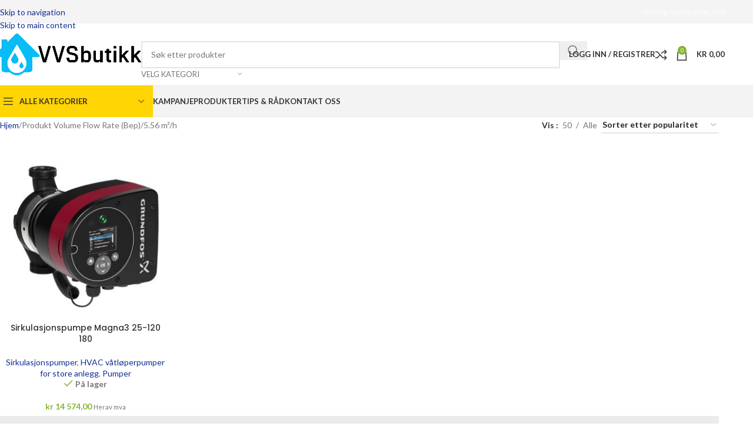

--- FILE ---
content_type: text/html; charset=UTF-8
request_url: https://vvsbutikk.no/volume-flow-rate-bep/5-56-m%C2%B3-h/
body_size: 49318
content:
<!DOCTYPE html>
<html lang="nb-NO">
<head><script>if(navigator.userAgent.match(/MSIE|Internet Explorer/i)||navigator.userAgent.match(/Trident\/7\..*?rv:11/i)){var href=document.location.href;if(!href.match(/[?&]nowprocket/)){if(href.indexOf("?")==-1){if(href.indexOf("#")==-1){document.location.href=href+"?nowprocket=1"}else{document.location.href=href.replace("#","?nowprocket=1#")}}else{if(href.indexOf("#")==-1){document.location.href=href+"&nowprocket=1"}else{document.location.href=href.replace("#","&nowprocket=1#")}}}}</script><script>class RocketLazyLoadScripts{constructor(e){this.v="1.2.3",this.triggerEvents=e,this.userEventHandler=this._triggerListener.bind(this),this.touchStartHandler=this._onTouchStart.bind(this),this.touchMoveHandler=this._onTouchMove.bind(this),this.touchEndHandler=this._onTouchEnd.bind(this),this.clickHandler=this._onClick.bind(this),this.interceptedClicks=[],window.addEventListener("pageshow",t=>{this.persisted=t.persisted}),window.addEventListener("DOMContentLoaded",()=>{this._preconnect3rdParties()}),this.delayedScripts={normal:[],async:[],defer:[]},this.trash=[],this.allJQueries=[]}_addUserInteractionListener(t){if(document.hidden){t._triggerListener();return}this.triggerEvents.forEach(e=>window.addEventListener(e,t.userEventHandler,{passive:!0})),window.addEventListener("touchstart",t.touchStartHandler,{passive:!0}),window.addEventListener("mousedown",t.touchStartHandler),document.addEventListener("visibilitychange",t.userEventHandler)}_removeUserInteractionListener(){this.triggerEvents.forEach(t=>window.removeEventListener(t,this.userEventHandler,{passive:!0})),document.removeEventListener("visibilitychange",this.userEventHandler)}_onTouchStart(t){"HTML"!==t.target.tagName&&(window.addEventListener("touchend",this.touchEndHandler),window.addEventListener("mouseup",this.touchEndHandler),window.addEventListener("touchmove",this.touchMoveHandler,{passive:!0}),window.addEventListener("mousemove",this.touchMoveHandler),t.target.addEventListener("click",this.clickHandler),this._renameDOMAttribute(t.target,"onclick","rocket-onclick"),this._pendingClickStarted())}_onTouchMove(t){window.removeEventListener("touchend",this.touchEndHandler),window.removeEventListener("mouseup",this.touchEndHandler),window.removeEventListener("touchmove",this.touchMoveHandler,{passive:!0}),window.removeEventListener("mousemove",this.touchMoveHandler),t.target.removeEventListener("click",this.clickHandler),this._renameDOMAttribute(t.target,"rocket-onclick","onclick"),this._pendingClickFinished()}_onTouchEnd(t){window.removeEventListener("touchend",this.touchEndHandler),window.removeEventListener("mouseup",this.touchEndHandler),window.removeEventListener("touchmove",this.touchMoveHandler,{passive:!0}),window.removeEventListener("mousemove",this.touchMoveHandler)}_onClick(t){t.target.removeEventListener("click",this.clickHandler),this._renameDOMAttribute(t.target,"rocket-onclick","onclick"),this.interceptedClicks.push(t),t.preventDefault(),t.stopPropagation(),t.stopImmediatePropagation(),this._pendingClickFinished()}_replayClicks(){window.removeEventListener("touchstart",this.touchStartHandler,{passive:!0}),window.removeEventListener("mousedown",this.touchStartHandler),this.interceptedClicks.forEach(t=>{t.target.dispatchEvent(new MouseEvent("click",{view:t.view,bubbles:!0,cancelable:!0}))})}_waitForPendingClicks(){return new Promise(t=>{this._isClickPending?this._pendingClickFinished=t:t()})}_pendingClickStarted(){this._isClickPending=!0}_pendingClickFinished(){this._isClickPending=!1}_renameDOMAttribute(t,e,r){t.hasAttribute&&t.hasAttribute(e)&&(event.target.setAttribute(r,event.target.getAttribute(e)),event.target.removeAttribute(e))}_triggerListener(){this._removeUserInteractionListener(this),"loading"===document.readyState?document.addEventListener("DOMContentLoaded",this._loadEverythingNow.bind(this)):this._loadEverythingNow()}_preconnect3rdParties(){let t=[];document.querySelectorAll("script[type=rocketlazyloadscript]").forEach(e=>{if(e.hasAttribute("src")){let r=new URL(e.src).origin;r!==location.origin&&t.push({src:r,crossOrigin:e.crossOrigin||"module"===e.getAttribute("data-rocket-type")})}}),t=[...new Map(t.map(t=>[JSON.stringify(t),t])).values()],this._batchInjectResourceHints(t,"preconnect")}async _loadEverythingNow(){this.lastBreath=Date.now(),this._delayEventListeners(this),this._delayJQueryReady(this),this._handleDocumentWrite(),this._registerAllDelayedScripts(),this._preloadAllScripts(),await this._loadScriptsFromList(this.delayedScripts.normal),await this._loadScriptsFromList(this.delayedScripts.defer),await this._loadScriptsFromList(this.delayedScripts.async);try{await this._triggerDOMContentLoaded(),await this._triggerWindowLoad()}catch(t){console.error(t)}window.dispatchEvent(new Event("rocket-allScriptsLoaded")),this._waitForPendingClicks().then(()=>{this._replayClicks()}),this._emptyTrash()}_registerAllDelayedScripts(){document.querySelectorAll("script[type=rocketlazyloadscript]").forEach(t=>{t.hasAttribute("data-rocket-src")?t.hasAttribute("async")&&!1!==t.async?this.delayedScripts.async.push(t):t.hasAttribute("defer")&&!1!==t.defer||"module"===t.getAttribute("data-rocket-type")?this.delayedScripts.defer.push(t):this.delayedScripts.normal.push(t):this.delayedScripts.normal.push(t)})}async _transformScript(t){return new Promise((await this._littleBreath(),navigator.userAgent.indexOf("Firefox/")>0||""===navigator.vendor)?e=>{let r=document.createElement("script");[...t.attributes].forEach(t=>{let e=t.nodeName;"type"!==e&&("data-rocket-type"===e&&(e="type"),"data-rocket-src"===e&&(e="src"),r.setAttribute(e,t.nodeValue))}),t.text&&(r.text=t.text),r.hasAttribute("src")?(r.addEventListener("load",e),r.addEventListener("error",e)):(r.text=t.text,e());try{t.parentNode.replaceChild(r,t)}catch(i){e()}}:async e=>{function r(){t.setAttribute("data-rocket-status","failed"),e()}try{let i=t.getAttribute("data-rocket-type"),n=t.getAttribute("data-rocket-src");t.text,i?(t.type=i,t.removeAttribute("data-rocket-type")):t.removeAttribute("type"),t.addEventListener("load",function r(){t.setAttribute("data-rocket-status","executed"),e()}),t.addEventListener("error",r),n?(t.removeAttribute("data-rocket-src"),t.src=n):t.src="data:text/javascript;base64,"+window.btoa(unescape(encodeURIComponent(t.text)))}catch(s){r()}})}async _loadScriptsFromList(t){let e=t.shift();return e&&e.isConnected?(await this._transformScript(e),this._loadScriptsFromList(t)):Promise.resolve()}_preloadAllScripts(){this._batchInjectResourceHints([...this.delayedScripts.normal,...this.delayedScripts.defer,...this.delayedScripts.async],"preload")}_batchInjectResourceHints(t,e){var r=document.createDocumentFragment();t.forEach(t=>{let i=t.getAttribute&&t.getAttribute("data-rocket-src")||t.src;if(i){let n=document.createElement("link");n.href=i,n.rel=e,"preconnect"!==e&&(n.as="script"),t.getAttribute&&"module"===t.getAttribute("data-rocket-type")&&(n.crossOrigin=!0),t.crossOrigin&&(n.crossOrigin=t.crossOrigin),t.integrity&&(n.integrity=t.integrity),r.appendChild(n),this.trash.push(n)}}),document.head.appendChild(r)}_delayEventListeners(t){let e={};function r(t,r){!function t(r){!e[r]&&(e[r]={originalFunctions:{add:r.addEventListener,remove:r.removeEventListener},eventsToRewrite:[]},r.addEventListener=function(){arguments[0]=i(arguments[0]),e[r].originalFunctions.add.apply(r,arguments)},r.removeEventListener=function(){arguments[0]=i(arguments[0]),e[r].originalFunctions.remove.apply(r,arguments)});function i(t){return e[r].eventsToRewrite.indexOf(t)>=0?"rocket-"+t:t}}(t),e[t].eventsToRewrite.push(r)}function i(t,e){let r=t[e];Object.defineProperty(t,e,{get:()=>r||function(){},set(i){t["rocket"+e]=r=i}})}r(document,"DOMContentLoaded"),r(window,"DOMContentLoaded"),r(window,"load"),r(window,"pageshow"),r(document,"readystatechange"),i(document,"onreadystatechange"),i(window,"onload"),i(window,"onpageshow")}_delayJQueryReady(t){let e;function r(r){if(r&&r.fn&&!t.allJQueries.includes(r)){r.fn.ready=r.fn.init.prototype.ready=function(e){return t.domReadyFired?e.bind(document)(r):document.addEventListener("rocket-DOMContentLoaded",()=>e.bind(document)(r)),r([])};let i=r.fn.on;r.fn.on=r.fn.init.prototype.on=function(){if(this[0]===window){function t(t){return t.split(" ").map(t=>"load"===t||0===t.indexOf("load.")?"rocket-jquery-load":t).join(" ")}"string"==typeof arguments[0]||arguments[0]instanceof String?arguments[0]=t(arguments[0]):"object"==typeof arguments[0]&&Object.keys(arguments[0]).forEach(e=>{let r=arguments[0][e];delete arguments[0][e],arguments[0][t(e)]=r})}return i.apply(this,arguments),this},t.allJQueries.push(r)}e=r}r(window.jQuery),Object.defineProperty(window,"jQuery",{get:()=>e,set(t){r(t)}})}async _triggerDOMContentLoaded(){this.domReadyFired=!0,await this._littleBreath(),document.dispatchEvent(new Event("rocket-DOMContentLoaded")),await this._littleBreath(),window.dispatchEvent(new Event("rocket-DOMContentLoaded")),await this._littleBreath(),document.dispatchEvent(new Event("rocket-readystatechange")),await this._littleBreath(),document.rocketonreadystatechange&&document.rocketonreadystatechange()}async _triggerWindowLoad(){await this._littleBreath(),window.dispatchEvent(new Event("rocket-load")),await this._littleBreath(),window.rocketonload&&window.rocketonload(),await this._littleBreath(),this.allJQueries.forEach(t=>t(window).trigger("rocket-jquery-load")),await this._littleBreath();let t=new Event("rocket-pageshow");t.persisted=this.persisted,window.dispatchEvent(t),await this._littleBreath(),window.rocketonpageshow&&window.rocketonpageshow({persisted:this.persisted})}_handleDocumentWrite(){let t=new Map;document.write=document.writeln=function(e){let r=document.currentScript;r||console.error("WPRocket unable to document.write this: "+e);let i=document.createRange(),n=r.parentElement,s=t.get(r);void 0===s&&(s=r.nextSibling,t.set(r,s));let a=document.createDocumentFragment();i.setStart(a,0),a.appendChild(i.createContextualFragment(e)),n.insertBefore(a,s)}}async _littleBreath(){Date.now()-this.lastBreath>45&&(await this._requestAnimFrame(),this.lastBreath=Date.now())}async _requestAnimFrame(){return document.hidden?new Promise(t=>setTimeout(t)):new Promise(t=>requestAnimationFrame(t))}_emptyTrash(){this.trash.forEach(t=>t.remove())}}</script>
	<meta charset="UTF-8">
	<link rel="profile" href="https://gmpg.org/xfn/11">
	<link rel="pingback" href="https://vvsbutikk.no/xmlrpc.php">

	<script data-cfasync="false" data-no-defer="1" data-no-minify="1" data-no-optimize="1">var ewww_webp_supported=!1;function check_webp_feature(A,e){var w;e=void 0!==e?e:function(){},ewww_webp_supported?e(ewww_webp_supported):((w=new Image).onload=function(){ewww_webp_supported=0<w.width&&0<w.height,e&&e(ewww_webp_supported)},w.onerror=function(){e&&e(!1)},w.src="data:image/webp;base64,"+{alpha:"UklGRkoAAABXRUJQVlA4WAoAAAAQAAAAAAAAAAAAQUxQSAwAAAARBxAR/Q9ERP8DAABWUDggGAAAABQBAJ0BKgEAAQAAAP4AAA3AAP7mtQAAAA=="}[A])}check_webp_feature("alpha");</script><script data-cfasync="false" data-no-defer="1" data-no-minify="1" data-no-optimize="1">var Arrive=function(c,w){"use strict";if(c.MutationObserver&&"undefined"!=typeof HTMLElement){var r,a=0,u=(r=HTMLElement.prototype.matches||HTMLElement.prototype.webkitMatchesSelector||HTMLElement.prototype.mozMatchesSelector||HTMLElement.prototype.msMatchesSelector,{matchesSelector:function(e,t){return e instanceof HTMLElement&&r.call(e,t)},addMethod:function(e,t,r){var a=e[t];e[t]=function(){return r.length==arguments.length?r.apply(this,arguments):"function"==typeof a?a.apply(this,arguments):void 0}},callCallbacks:function(e,t){t&&t.options.onceOnly&&1==t.firedElems.length&&(e=[e[0]]);for(var r,a=0;r=e[a];a++)r&&r.callback&&r.callback.call(r.elem,r.elem);t&&t.options.onceOnly&&1==t.firedElems.length&&t.me.unbindEventWithSelectorAndCallback.call(t.target,t.selector,t.callback)},checkChildNodesRecursively:function(e,t,r,a){for(var i,n=0;i=e[n];n++)r(i,t,a)&&a.push({callback:t.callback,elem:i}),0<i.childNodes.length&&u.checkChildNodesRecursively(i.childNodes,t,r,a)},mergeArrays:function(e,t){var r,a={};for(r in e)e.hasOwnProperty(r)&&(a[r]=e[r]);for(r in t)t.hasOwnProperty(r)&&(a[r]=t[r]);return a},toElementsArray:function(e){return e=void 0!==e&&("number"!=typeof e.length||e===c)?[e]:e}}),e=(l.prototype.addEvent=function(e,t,r,a){a={target:e,selector:t,options:r,callback:a,firedElems:[]};return this._beforeAdding&&this._beforeAdding(a),this._eventsBucket.push(a),a},l.prototype.removeEvent=function(e){for(var t,r=this._eventsBucket.length-1;t=this._eventsBucket[r];r--)e(t)&&(this._beforeRemoving&&this._beforeRemoving(t),(t=this._eventsBucket.splice(r,1))&&t.length&&(t[0].callback=null))},l.prototype.beforeAdding=function(e){this._beforeAdding=e},l.prototype.beforeRemoving=function(e){this._beforeRemoving=e},l),t=function(i,n){var o=new e,l=this,s={fireOnAttributesModification:!1};return o.beforeAdding(function(t){var e=t.target;e!==c.document&&e!==c||(e=document.getElementsByTagName("html")[0]);var r=new MutationObserver(function(e){n.call(this,e,t)}),a=i(t.options);r.observe(e,a),t.observer=r,t.me=l}),o.beforeRemoving(function(e){e.observer.disconnect()}),this.bindEvent=function(e,t,r){t=u.mergeArrays(s,t);for(var a=u.toElementsArray(this),i=0;i<a.length;i++)o.addEvent(a[i],e,t,r)},this.unbindEvent=function(){var r=u.toElementsArray(this);o.removeEvent(function(e){for(var t=0;t<r.length;t++)if(this===w||e.target===r[t])return!0;return!1})},this.unbindEventWithSelectorOrCallback=function(r){var a=u.toElementsArray(this),i=r,e="function"==typeof r?function(e){for(var t=0;t<a.length;t++)if((this===w||e.target===a[t])&&e.callback===i)return!0;return!1}:function(e){for(var t=0;t<a.length;t++)if((this===w||e.target===a[t])&&e.selector===r)return!0;return!1};o.removeEvent(e)},this.unbindEventWithSelectorAndCallback=function(r,a){var i=u.toElementsArray(this);o.removeEvent(function(e){for(var t=0;t<i.length;t++)if((this===w||e.target===i[t])&&e.selector===r&&e.callback===a)return!0;return!1})},this},i=new function(){var s={fireOnAttributesModification:!1,onceOnly:!1,existing:!1};function n(e,t,r){return!(!u.matchesSelector(e,t.selector)||(e._id===w&&(e._id=a++),-1!=t.firedElems.indexOf(e._id)))&&(t.firedElems.push(e._id),!0)}var c=(i=new t(function(e){var t={attributes:!1,childList:!0,subtree:!0};return e.fireOnAttributesModification&&(t.attributes=!0),t},function(e,i){e.forEach(function(e){var t=e.addedNodes,r=e.target,a=[];null!==t&&0<t.length?u.checkChildNodesRecursively(t,i,n,a):"attributes"===e.type&&n(r,i)&&a.push({callback:i.callback,elem:r}),u.callCallbacks(a,i)})})).bindEvent;return i.bindEvent=function(e,t,r){t=void 0===r?(r=t,s):u.mergeArrays(s,t);var a=u.toElementsArray(this);if(t.existing){for(var i=[],n=0;n<a.length;n++)for(var o=a[n].querySelectorAll(e),l=0;l<o.length;l++)i.push({callback:r,elem:o[l]});if(t.onceOnly&&i.length)return r.call(i[0].elem,i[0].elem);setTimeout(u.callCallbacks,1,i)}c.call(this,e,t,r)},i},o=new function(){var a={};function i(e,t){return u.matchesSelector(e,t.selector)}var n=(o=new t(function(){return{childList:!0,subtree:!0}},function(e,r){e.forEach(function(e){var t=e.removedNodes,e=[];null!==t&&0<t.length&&u.checkChildNodesRecursively(t,r,i,e),u.callCallbacks(e,r)})})).bindEvent;return o.bindEvent=function(e,t,r){t=void 0===r?(r=t,a):u.mergeArrays(a,t),n.call(this,e,t,r)},o};d(HTMLElement.prototype),d(NodeList.prototype),d(HTMLCollection.prototype),d(HTMLDocument.prototype),d(Window.prototype);var n={};return s(i,n,"unbindAllArrive"),s(o,n,"unbindAllLeave"),n}function l(){this._eventsBucket=[],this._beforeAdding=null,this._beforeRemoving=null}function s(e,t,r){u.addMethod(t,r,e.unbindEvent),u.addMethod(t,r,e.unbindEventWithSelectorOrCallback),u.addMethod(t,r,e.unbindEventWithSelectorAndCallback)}function d(e){e.arrive=i.bindEvent,s(i,e,"unbindArrive"),e.leave=o.bindEvent,s(o,e,"unbindLeave")}}(window,void 0),ewww_webp_supported=!1;function check_webp_feature(e,t){var r;ewww_webp_supported?t(ewww_webp_supported):((r=new Image).onload=function(){ewww_webp_supported=0<r.width&&0<r.height,t(ewww_webp_supported)},r.onerror=function(){t(!1)},r.src="data:image/webp;base64,"+{alpha:"UklGRkoAAABXRUJQVlA4WAoAAAAQAAAAAAAAAAAAQUxQSAwAAAARBxAR/Q9ERP8DAABWUDggGAAAABQBAJ0BKgEAAQAAAP4AAA3AAP7mtQAAAA==",animation:"UklGRlIAAABXRUJQVlA4WAoAAAASAAAAAAAAAAAAQU5JTQYAAAD/////AABBTk1GJgAAAAAAAAAAAAAAAAAAAGQAAABWUDhMDQAAAC8AAAAQBxAREYiI/gcA"}[e])}function ewwwLoadImages(e){if(e){for(var t=document.querySelectorAll(".batch-image img, .image-wrapper a, .ngg-pro-masonry-item a, .ngg-galleria-offscreen-seo-wrapper a"),r=0,a=t.length;r<a;r++)ewwwAttr(t[r],"data-src",t[r].getAttribute("data-webp")),ewwwAttr(t[r],"data-thumbnail",t[r].getAttribute("data-webp-thumbnail"));for(var i=document.querySelectorAll("div.woocommerce-product-gallery__image"),r=0,a=i.length;r<a;r++)ewwwAttr(i[r],"data-thumb",i[r].getAttribute("data-webp-thumb"))}for(var n=document.querySelectorAll("video"),r=0,a=n.length;r<a;r++)ewwwAttr(n[r],"poster",e?n[r].getAttribute("data-poster-webp"):n[r].getAttribute("data-poster-image"));for(var o,l=document.querySelectorAll("img.ewww_webp_lazy_load"),r=0,a=l.length;r<a;r++)e&&(ewwwAttr(l[r],"data-lazy-srcset",l[r].getAttribute("data-lazy-srcset-webp")),ewwwAttr(l[r],"data-srcset",l[r].getAttribute("data-srcset-webp")),ewwwAttr(l[r],"data-lazy-src",l[r].getAttribute("data-lazy-src-webp")),ewwwAttr(l[r],"data-src",l[r].getAttribute("data-src-webp")),ewwwAttr(l[r],"data-orig-file",l[r].getAttribute("data-webp-orig-file")),ewwwAttr(l[r],"data-medium-file",l[r].getAttribute("data-webp-medium-file")),ewwwAttr(l[r],"data-large-file",l[r].getAttribute("data-webp-large-file")),null!=(o=l[r].getAttribute("srcset"))&&!1!==o&&o.includes("R0lGOD")&&ewwwAttr(l[r],"src",l[r].getAttribute("data-lazy-src-webp"))),l[r].className=l[r].className.replace(/\bewww_webp_lazy_load\b/,"");for(var s=document.querySelectorAll(".ewww_webp"),r=0,a=s.length;r<a;r++)e?(ewwwAttr(s[r],"srcset",s[r].getAttribute("data-srcset-webp")),ewwwAttr(s[r],"src",s[r].getAttribute("data-src-webp")),ewwwAttr(s[r],"data-orig-file",s[r].getAttribute("data-webp-orig-file")),ewwwAttr(s[r],"data-medium-file",s[r].getAttribute("data-webp-medium-file")),ewwwAttr(s[r],"data-large-file",s[r].getAttribute("data-webp-large-file")),ewwwAttr(s[r],"data-large_image",s[r].getAttribute("data-webp-large_image")),ewwwAttr(s[r],"data-src",s[r].getAttribute("data-webp-src"))):(ewwwAttr(s[r],"srcset",s[r].getAttribute("data-srcset-img")),ewwwAttr(s[r],"src",s[r].getAttribute("data-src-img"))),s[r].className=s[r].className.replace(/\bewww_webp\b/,"ewww_webp_loaded");window.jQuery&&jQuery.fn.isotope&&jQuery.fn.imagesLoaded&&(jQuery(".fusion-posts-container-infinite").imagesLoaded(function(){jQuery(".fusion-posts-container-infinite").hasClass("isotope")&&jQuery(".fusion-posts-container-infinite").isotope()}),jQuery(".fusion-portfolio:not(.fusion-recent-works) .fusion-portfolio-wrapper").imagesLoaded(function(){jQuery(".fusion-portfolio:not(.fusion-recent-works) .fusion-portfolio-wrapper").isotope()}))}function ewwwWebPInit(e){ewwwLoadImages(e),ewwwNggLoadGalleries(e),document.arrive(".ewww_webp",function(){ewwwLoadImages(e)}),document.arrive(".ewww_webp_lazy_load",function(){ewwwLoadImages(e)}),document.arrive("videos",function(){ewwwLoadImages(e)}),"loading"==document.readyState?document.addEventListener("DOMContentLoaded",ewwwJSONParserInit):("undefined"!=typeof galleries&&ewwwNggParseGalleries(e),ewwwWooParseVariations(e))}function ewwwAttr(e,t,r){null!=r&&!1!==r&&e.setAttribute(t,r)}function ewwwJSONParserInit(){"undefined"!=typeof galleries&&check_webp_feature("alpha",ewwwNggParseGalleries),check_webp_feature("alpha",ewwwWooParseVariations)}function ewwwWooParseVariations(e){if(e)for(var t=document.querySelectorAll("form.variations_form"),r=0,a=t.length;r<a;r++){var i=t[r].getAttribute("data-product_variations"),n=!1;try{for(var o in i=JSON.parse(i))void 0!==i[o]&&void 0!==i[o].image&&(void 0!==i[o].image.src_webp&&(i[o].image.src=i[o].image.src_webp,n=!0),void 0!==i[o].image.srcset_webp&&(i[o].image.srcset=i[o].image.srcset_webp,n=!0),void 0!==i[o].image.full_src_webp&&(i[o].image.full_src=i[o].image.full_src_webp,n=!0),void 0!==i[o].image.gallery_thumbnail_src_webp&&(i[o].image.gallery_thumbnail_src=i[o].image.gallery_thumbnail_src_webp,n=!0),void 0!==i[o].image.thumb_src_webp&&(i[o].image.thumb_src=i[o].image.thumb_src_webp,n=!0));n&&ewwwAttr(t[r],"data-product_variations",JSON.stringify(i))}catch(e){}}}function ewwwNggParseGalleries(e){if(e)for(var t in galleries){var r=galleries[t];galleries[t].images_list=ewwwNggParseImageList(r.images_list)}}function ewwwNggLoadGalleries(e){e&&document.addEventListener("ngg.galleria.themeadded",function(e,t){window.ngg_galleria._create_backup=window.ngg_galleria.create,window.ngg_galleria.create=function(e,t){var r=$(e).data("id");return galleries["gallery_"+r].images_list=ewwwNggParseImageList(galleries["gallery_"+r].images_list),window.ngg_galleria._create_backup(e,t)}})}function ewwwNggParseImageList(e){for(var t in e){var r=e[t];if(void 0!==r["image-webp"]&&(e[t].image=r["image-webp"],delete e[t]["image-webp"]),void 0!==r["thumb-webp"]&&(e[t].thumb=r["thumb-webp"],delete e[t]["thumb-webp"]),void 0!==r.full_image_webp&&(e[t].full_image=r.full_image_webp,delete e[t].full_image_webp),void 0!==r.srcsets)for(var a in r.srcsets)nggSrcset=r.srcsets[a],void 0!==r.srcsets[a+"-webp"]&&(e[t].srcsets[a]=r.srcsets[a+"-webp"],delete e[t].srcsets[a+"-webp"]);if(void 0!==r.full_srcsets)for(var i in r.full_srcsets)nggFSrcset=r.full_srcsets[i],void 0!==r.full_srcsets[i+"-webp"]&&(e[t].full_srcsets[i]=r.full_srcsets[i+"-webp"],delete e[t].full_srcsets[i+"-webp"])}return e}check_webp_feature("alpha",ewwwWebPInit);</script><meta name='robots' content='index, follow, max-image-preview:large, max-snippet:-1, max-video-preview:-1' />
	<style>img:is([sizes="auto" i], [sizes^="auto," i]) { contain-intrinsic-size: 3000px 1500px }</style>
	
<!-- Google Tag Manager for WordPress by gtm4wp.com -->
<script data-cfasync="false" data-pagespeed-no-defer>
	var gtm4wp_datalayer_name = "dataLayer";
	var dataLayer = dataLayer || [];
	const gtm4wp_use_sku_instead = false;
	const gtm4wp_currency = 'NOK';
	const gtm4wp_product_per_impression = 10;
	const gtm4wp_clear_ecommerce = false;
	const gtm4wp_datalayer_max_timeout = 2000;
</script>
<!-- End Google Tag Manager for WordPress by gtm4wp.com --><script type="rocketlazyloadscript">window._wca = window._wca || [];</script>

	<!-- This site is optimized with the Yoast SEO plugin v26.1.1 - https://yoast.com/wordpress/plugins/seo/ -->
	<title>5.56 m³/h Archives - VVSButikk AS</title>
<link data-rocket-preload as="style" href="[data-uri]" rel="preload" data-type="kppassive" data-kplinkhref="https://fonts.googleapis.com/css?family=Lato%3A400%2C700%7CPoppins%3A400%2C600%2C500&#038;display=swap">
<link href="[data-uri]" media="print" onload="this.media=&#039;all&#039;" rel="stylesheet" data-type="kppassive" data-kplinkhref="https://fonts.googleapis.com/css?family=Lato%3A400%2C700%7CPoppins%3A400%2C600%2C500&#038;display=swap">
<noscript><link rel="stylesheet" href="[data-uri]" data-type="kppassive" data-kplinkhref="https://fonts.googleapis.com/css?family=Lato%3A400%2C700%7CPoppins%3A400%2C600%2C500&#038;display=swap"></noscript>
	<link rel="canonical" href="https://vvsbutikk.no/volume-flow-rate-bep/5-56-m³-h/" />
	<meta property="og:locale" content="nb_NO" />
	<meta property="og:type" content="article" />
	<meta property="og:title" content="5.56 m³/h Archives - VVSButikk AS" />
	<meta property="og:url" content="https://vvsbutikk.no/volume-flow-rate-bep/5-56-m³-h/" />
	<meta property="og:site_name" content="VVSButikk AS" />
	<meta name="twitter:card" content="summary_large_image" />
	<script type="application/ld+json" class="yoast-schema-graph">{"@context":"https://schema.org","@graph":[{"@type":"CollectionPage","@id":"https://vvsbutikk.no/volume-flow-rate-bep/5-56-m%c2%b3-h/","url":"https://vvsbutikk.no/volume-flow-rate-bep/5-56-m%c2%b3-h/","name":"5.56 m³/h Archives - VVSButikk AS","isPartOf":{"@id":"https://vvsbutikk.no/#website"},"primaryImageOfPage":{"@id":"https://vvsbutikk.no/volume-flow-rate-bep/5-56-m%c2%b3-h/#primaryimage"},"image":{"@id":"https://vvsbutikk.no/volume-flow-rate-bep/5-56-m%c2%b3-h/#primaryimage"},"thumbnailUrl":"https://vvsbutikk.no/wp-content/uploads/2024/04/G4WxSpy3gPd01KpNCply08Jbr.jpg","breadcrumb":{"@id":"https://vvsbutikk.no/volume-flow-rate-bep/5-56-m%c2%b3-h/#breadcrumb"},"inLanguage":"nb-NO"},{"@type":"ImageObject","inLanguage":"nb-NO","@id":"https://vvsbutikk.no/volume-flow-rate-bep/5-56-m%c2%b3-h/#primaryimage","url":"https://vvsbutikk.no/wp-content/uploads/2024/04/G4WxSpy3gPd01KpNCply08Jbr.jpg","contentUrl":"https://vvsbutikk.no/wp-content/uploads/2024/04/G4WxSpy3gPd01KpNCply08Jbr.jpg","width":1280,"height":1280},{"@type":"BreadcrumbList","@id":"https://vvsbutikk.no/volume-flow-rate-bep/5-56-m%c2%b3-h/#breadcrumb","itemListElement":[{"@type":"ListItem","position":1,"name":"Home","item":"https://vvsbutikk.no/"},{"@type":"ListItem","position":2,"name":"5.56 m³/h"}]},{"@type":"WebSite","@id":"https://vvsbutikk.no/#website","url":"https://vvsbutikk.no/","name":"VVSButikk AS","description":"VVS Butikk VVS vare til bad, kjøkken og installasjon","potentialAction":[{"@type":"SearchAction","target":{"@type":"EntryPoint","urlTemplate":"https://vvsbutikk.no/?s={search_term_string}"},"query-input":{"@type":"PropertyValueSpecification","valueRequired":true,"valueName":"search_term_string"}}],"inLanguage":"nb-NO"}]}</script>
	<!-- / Yoast SEO plugin. -->


<link rel='dns-prefetch' href='//stats.wp.com' />
<link rel='dns-prefetch' href='//fonts.googleapis.com' />
<link href='https://fonts.gstatic.com' crossorigin rel='preconnect' />
<link rel="alternate" type="application/rss+xml" title="VVSButikk AS &raquo; strøm" href="https://vvsbutikk.no/feed/" />
<link rel="alternate" type="application/rss+xml" title="VVSButikk AS &raquo; kommentarstrøm" href="https://vvsbutikk.no/comments/feed/" />
<link rel="alternate" type="application/rss+xml" title="VVSButikk AS &raquo; 5.56 m³/h Volume Flow Rate (Bep) Strøm" href="https://vvsbutikk.no/volume-flow-rate-bep/5-56-m%c2%b3-h/feed/" />
<link rel='stylesheet' id='request_a_quote_select_2_css-css' href='https://vvsbutikk.no/wp-content/plugins/elex-request-a-quote/assets/css/select-2-min.css?ver=2.3.3.1a' type='text/css' media='all' />
<link rel='stylesheet' id='request_a_quote_front_style-css' href='https://vvsbutikk.no/wp-content/plugins/elex-request-a-quote/assets/css/app.css?ver=2.3.3.1a' type='text/css' media='all' />
<link rel='stylesheet' id='request_a_quote_mini_float_widget_style-css' href='https://vvsbutikk.no/wp-content/plugins/elex-request-a-quote/assets/css/mini-quote-float-widget.css?ver=2.3.3.1a' type='text/css' media='all' />
<link rel='stylesheet' id='wp-block-library-css' href='https://vvsbutikk.no/wp-includes/css/dist/block-library/style.min.css?ver=6.8.3' type='text/css' media='all' />
<style id='safe-svg-svg-icon-style-inline-css' type='text/css'>
.safe-svg-cover{text-align:center}.safe-svg-cover .safe-svg-inside{display:inline-block;max-width:100%}.safe-svg-cover svg{fill:currentColor;height:100%;max-height:100%;max-width:100%;width:100%}

</style>
<link rel='stylesheet' id='mediaelement-css' href='https://vvsbutikk.no/wp-content/cache/background-css/1/vvsbutikk.no/wp-includes/js/mediaelement/mediaelementplayer-legacy.min.css?ver=4.2.17&wpr_t=1763338137' type='text/css' media='all' />
<link rel='stylesheet' id='wp-mediaelement-css' href='https://vvsbutikk.no/wp-includes/js/mediaelement/wp-mediaelement.min.css?ver=6.8.3' type='text/css' media='all' />
<style id='jetpack-sharing-buttons-style-inline-css' type='text/css'>
.jetpack-sharing-buttons__services-list{display:flex;flex-direction:row;flex-wrap:wrap;gap:0;list-style-type:none;margin:5px;padding:0}.jetpack-sharing-buttons__services-list.has-small-icon-size{font-size:12px}.jetpack-sharing-buttons__services-list.has-normal-icon-size{font-size:16px}.jetpack-sharing-buttons__services-list.has-large-icon-size{font-size:24px}.jetpack-sharing-buttons__services-list.has-huge-icon-size{font-size:36px}@media print{.jetpack-sharing-buttons__services-list{display:none!important}}.editor-styles-wrapper .wp-block-jetpack-sharing-buttons{gap:0;padding-inline-start:0}ul.jetpack-sharing-buttons__services-list.has-background{padding:1.25em 2.375em}
</style>
<style id='global-styles-inline-css' type='text/css'>
:root{--wp--preset--aspect-ratio--square: 1;--wp--preset--aspect-ratio--4-3: 4/3;--wp--preset--aspect-ratio--3-4: 3/4;--wp--preset--aspect-ratio--3-2: 3/2;--wp--preset--aspect-ratio--2-3: 2/3;--wp--preset--aspect-ratio--16-9: 16/9;--wp--preset--aspect-ratio--9-16: 9/16;--wp--preset--color--black: #000000;--wp--preset--color--cyan-bluish-gray: #abb8c3;--wp--preset--color--white: #ffffff;--wp--preset--color--pale-pink: #f78da7;--wp--preset--color--vivid-red: #cf2e2e;--wp--preset--color--luminous-vivid-orange: #ff6900;--wp--preset--color--luminous-vivid-amber: #fcb900;--wp--preset--color--light-green-cyan: #7bdcb5;--wp--preset--color--vivid-green-cyan: #00d084;--wp--preset--color--pale-cyan-blue: #8ed1fc;--wp--preset--color--vivid-cyan-blue: #0693e3;--wp--preset--color--vivid-purple: #9b51e0;--wp--preset--gradient--vivid-cyan-blue-to-vivid-purple: linear-gradient(135deg,rgba(6,147,227,1) 0%,rgb(155,81,224) 100%);--wp--preset--gradient--light-green-cyan-to-vivid-green-cyan: linear-gradient(135deg,rgb(122,220,180) 0%,rgb(0,208,130) 100%);--wp--preset--gradient--luminous-vivid-amber-to-luminous-vivid-orange: linear-gradient(135deg,rgba(252,185,0,1) 0%,rgba(255,105,0,1) 100%);--wp--preset--gradient--luminous-vivid-orange-to-vivid-red: linear-gradient(135deg,rgba(255,105,0,1) 0%,rgb(207,46,46) 100%);--wp--preset--gradient--very-light-gray-to-cyan-bluish-gray: linear-gradient(135deg,rgb(238,238,238) 0%,rgb(169,184,195) 100%);--wp--preset--gradient--cool-to-warm-spectrum: linear-gradient(135deg,rgb(74,234,220) 0%,rgb(151,120,209) 20%,rgb(207,42,186) 40%,rgb(238,44,130) 60%,rgb(251,105,98) 80%,rgb(254,248,76) 100%);--wp--preset--gradient--blush-light-purple: linear-gradient(135deg,rgb(255,206,236) 0%,rgb(152,150,240) 100%);--wp--preset--gradient--blush-bordeaux: linear-gradient(135deg,rgb(254,205,165) 0%,rgb(254,45,45) 50%,rgb(107,0,62) 100%);--wp--preset--gradient--luminous-dusk: linear-gradient(135deg,rgb(255,203,112) 0%,rgb(199,81,192) 50%,rgb(65,88,208) 100%);--wp--preset--gradient--pale-ocean: linear-gradient(135deg,rgb(255,245,203) 0%,rgb(182,227,212) 50%,rgb(51,167,181) 100%);--wp--preset--gradient--electric-grass: linear-gradient(135deg,rgb(202,248,128) 0%,rgb(113,206,126) 100%);--wp--preset--gradient--midnight: linear-gradient(135deg,rgb(2,3,129) 0%,rgb(40,116,252) 100%);--wp--preset--font-size--small: 13px;--wp--preset--font-size--medium: 20px;--wp--preset--font-size--large: 36px;--wp--preset--font-size--x-large: 42px;--wp--preset--spacing--20: 0.44rem;--wp--preset--spacing--30: 0.67rem;--wp--preset--spacing--40: 1rem;--wp--preset--spacing--50: 1.5rem;--wp--preset--spacing--60: 2.25rem;--wp--preset--spacing--70: 3.38rem;--wp--preset--spacing--80: 5.06rem;--wp--preset--shadow--natural: 6px 6px 9px rgba(0, 0, 0, 0.2);--wp--preset--shadow--deep: 12px 12px 50px rgba(0, 0, 0, 0.4);--wp--preset--shadow--sharp: 6px 6px 0px rgba(0, 0, 0, 0.2);--wp--preset--shadow--outlined: 6px 6px 0px -3px rgba(255, 255, 255, 1), 6px 6px rgba(0, 0, 0, 1);--wp--preset--shadow--crisp: 6px 6px 0px rgba(0, 0, 0, 1);}:where(body) { margin: 0; }.wp-site-blocks > .alignleft { float: left; margin-right: 2em; }.wp-site-blocks > .alignright { float: right; margin-left: 2em; }.wp-site-blocks > .aligncenter { justify-content: center; margin-left: auto; margin-right: auto; }:where(.is-layout-flex){gap: 0.5em;}:where(.is-layout-grid){gap: 0.5em;}.is-layout-flow > .alignleft{float: left;margin-inline-start: 0;margin-inline-end: 2em;}.is-layout-flow > .alignright{float: right;margin-inline-start: 2em;margin-inline-end: 0;}.is-layout-flow > .aligncenter{margin-left: auto !important;margin-right: auto !important;}.is-layout-constrained > .alignleft{float: left;margin-inline-start: 0;margin-inline-end: 2em;}.is-layout-constrained > .alignright{float: right;margin-inline-start: 2em;margin-inline-end: 0;}.is-layout-constrained > .aligncenter{margin-left: auto !important;margin-right: auto !important;}.is-layout-constrained > :where(:not(.alignleft):not(.alignright):not(.alignfull)){margin-left: auto !important;margin-right: auto !important;}body .is-layout-flex{display: flex;}.is-layout-flex{flex-wrap: wrap;align-items: center;}.is-layout-flex > :is(*, div){margin: 0;}body .is-layout-grid{display: grid;}.is-layout-grid > :is(*, div){margin: 0;}body{padding-top: 0px;padding-right: 0px;padding-bottom: 0px;padding-left: 0px;}a:where(:not(.wp-element-button)){text-decoration: none;}:root :where(.wp-element-button, .wp-block-button__link){background-color: #32373c;border-width: 0;color: #fff;font-family: inherit;font-size: inherit;line-height: inherit;padding: calc(0.667em + 2px) calc(1.333em + 2px);text-decoration: none;}.has-black-color{color: var(--wp--preset--color--black) !important;}.has-cyan-bluish-gray-color{color: var(--wp--preset--color--cyan-bluish-gray) !important;}.has-white-color{color: var(--wp--preset--color--white) !important;}.has-pale-pink-color{color: var(--wp--preset--color--pale-pink) !important;}.has-vivid-red-color{color: var(--wp--preset--color--vivid-red) !important;}.has-luminous-vivid-orange-color{color: var(--wp--preset--color--luminous-vivid-orange) !important;}.has-luminous-vivid-amber-color{color: var(--wp--preset--color--luminous-vivid-amber) !important;}.has-light-green-cyan-color{color: var(--wp--preset--color--light-green-cyan) !important;}.has-vivid-green-cyan-color{color: var(--wp--preset--color--vivid-green-cyan) !important;}.has-pale-cyan-blue-color{color: var(--wp--preset--color--pale-cyan-blue) !important;}.has-vivid-cyan-blue-color{color: var(--wp--preset--color--vivid-cyan-blue) !important;}.has-vivid-purple-color{color: var(--wp--preset--color--vivid-purple) !important;}.has-black-background-color{background-color: var(--wp--preset--color--black) !important;}.has-cyan-bluish-gray-background-color{background-color: var(--wp--preset--color--cyan-bluish-gray) !important;}.has-white-background-color{background-color: var(--wp--preset--color--white) !important;}.has-pale-pink-background-color{background-color: var(--wp--preset--color--pale-pink) !important;}.has-vivid-red-background-color{background-color: var(--wp--preset--color--vivid-red) !important;}.has-luminous-vivid-orange-background-color{background-color: var(--wp--preset--color--luminous-vivid-orange) !important;}.has-luminous-vivid-amber-background-color{background-color: var(--wp--preset--color--luminous-vivid-amber) !important;}.has-light-green-cyan-background-color{background-color: var(--wp--preset--color--light-green-cyan) !important;}.has-vivid-green-cyan-background-color{background-color: var(--wp--preset--color--vivid-green-cyan) !important;}.has-pale-cyan-blue-background-color{background-color: var(--wp--preset--color--pale-cyan-blue) !important;}.has-vivid-cyan-blue-background-color{background-color: var(--wp--preset--color--vivid-cyan-blue) !important;}.has-vivid-purple-background-color{background-color: var(--wp--preset--color--vivid-purple) !important;}.has-black-border-color{border-color: var(--wp--preset--color--black) !important;}.has-cyan-bluish-gray-border-color{border-color: var(--wp--preset--color--cyan-bluish-gray) !important;}.has-white-border-color{border-color: var(--wp--preset--color--white) !important;}.has-pale-pink-border-color{border-color: var(--wp--preset--color--pale-pink) !important;}.has-vivid-red-border-color{border-color: var(--wp--preset--color--vivid-red) !important;}.has-luminous-vivid-orange-border-color{border-color: var(--wp--preset--color--luminous-vivid-orange) !important;}.has-luminous-vivid-amber-border-color{border-color: var(--wp--preset--color--luminous-vivid-amber) !important;}.has-light-green-cyan-border-color{border-color: var(--wp--preset--color--light-green-cyan) !important;}.has-vivid-green-cyan-border-color{border-color: var(--wp--preset--color--vivid-green-cyan) !important;}.has-pale-cyan-blue-border-color{border-color: var(--wp--preset--color--pale-cyan-blue) !important;}.has-vivid-cyan-blue-border-color{border-color: var(--wp--preset--color--vivid-cyan-blue) !important;}.has-vivid-purple-border-color{border-color: var(--wp--preset--color--vivid-purple) !important;}.has-vivid-cyan-blue-to-vivid-purple-gradient-background{background: var(--wp--preset--gradient--vivid-cyan-blue-to-vivid-purple) !important;}.has-light-green-cyan-to-vivid-green-cyan-gradient-background{background: var(--wp--preset--gradient--light-green-cyan-to-vivid-green-cyan) !important;}.has-luminous-vivid-amber-to-luminous-vivid-orange-gradient-background{background: var(--wp--preset--gradient--luminous-vivid-amber-to-luminous-vivid-orange) !important;}.has-luminous-vivid-orange-to-vivid-red-gradient-background{background: var(--wp--preset--gradient--luminous-vivid-orange-to-vivid-red) !important;}.has-very-light-gray-to-cyan-bluish-gray-gradient-background{background: var(--wp--preset--gradient--very-light-gray-to-cyan-bluish-gray) !important;}.has-cool-to-warm-spectrum-gradient-background{background: var(--wp--preset--gradient--cool-to-warm-spectrum) !important;}.has-blush-light-purple-gradient-background{background: var(--wp--preset--gradient--blush-light-purple) !important;}.has-blush-bordeaux-gradient-background{background: var(--wp--preset--gradient--blush-bordeaux) !important;}.has-luminous-dusk-gradient-background{background: var(--wp--preset--gradient--luminous-dusk) !important;}.has-pale-ocean-gradient-background{background: var(--wp--preset--gradient--pale-ocean) !important;}.has-electric-grass-gradient-background{background: var(--wp--preset--gradient--electric-grass) !important;}.has-midnight-gradient-background{background: var(--wp--preset--gradient--midnight) !important;}.has-small-font-size{font-size: var(--wp--preset--font-size--small) !important;}.has-medium-font-size{font-size: var(--wp--preset--font-size--medium) !important;}.has-large-font-size{font-size: var(--wp--preset--font-size--large) !important;}.has-x-large-font-size{font-size: var(--wp--preset--font-size--x-large) !important;}
:where(.wp-block-post-template.is-layout-flex){gap: 1.25em;}:where(.wp-block-post-template.is-layout-grid){gap: 1.25em;}
:where(.wp-block-columns.is-layout-flex){gap: 2em;}:where(.wp-block-columns.is-layout-grid){gap: 2em;}
:root :where(.wp-block-pullquote){font-size: 1.5em;line-height: 1.6;}
</style>
<style id='woocommerce-inline-inline-css' type='text/css'>
.woocommerce form .form-row .required { visibility: visible; }
</style>
<link rel='stylesheet' id='cmplz-general-css' href='https://vvsbutikk.no/wp-content/plugins/complianz-gdpr/assets/css/cookieblocker.min.css?ver=1756462690' type='text/css' media='all' />
<link rel='stylesheet' id='elementor-icons-css' href='https://vvsbutikk.no/wp-content/plugins/elementor/assets/lib/eicons/css/elementor-icons.min.css?ver=5.44.0' type='text/css' media='all' />
<link rel='stylesheet' id='elementor-frontend-css' href='https://vvsbutikk.no/wp-content/plugins/elementor/assets/css/frontend.min.css?ver=3.32.4' type='text/css' media='all' />
<link rel='stylesheet' id='elementor-post-5-css' href='https://vvsbutikk.no/wp-content/uploads/elementor/css/post-5.css?ver=1763128280' type='text/css' media='all' />
<link rel='stylesheet' id='wd-style-base-css' href='https://vvsbutikk.no/wp-content/cache/background-css/1/vvsbutikk.no/wp-content/themes/woodmart/css/parts/base.min.css?ver=8.3.3&wpr_t=1763338137' type='text/css' media='all' />
<link rel='stylesheet' id='wd-helpers-wpb-elem-css' href='https://vvsbutikk.no/wp-content/themes/woodmart/css/parts/helpers-wpb-elem.min.css?ver=8.3.3' type='text/css' media='all' />
<link rel='stylesheet' id='wd-elementor-base-css' href='https://vvsbutikk.no/wp-content/themes/woodmart/css/parts/int-elem-base.min.css?ver=8.3.3' type='text/css' media='all' />
<link rel='stylesheet' id='wd-elementor-pro-base-css' href='https://vvsbutikk.no/wp-content/themes/woodmart/css/parts/int-elementor-pro.min.css?ver=8.3.3' type='text/css' media='all' />
<link rel='stylesheet' id='wd-woocommerce-base-css' href='https://vvsbutikk.no/wp-content/themes/woodmart/css/parts/woocommerce-base.min.css?ver=8.3.3' type='text/css' media='all' />
<link rel='stylesheet' id='wd-mod-star-rating-css' href='https://vvsbutikk.no/wp-content/themes/woodmart/css/parts/mod-star-rating.min.css?ver=8.3.3' type='text/css' media='all' />
<link rel='stylesheet' id='wd-woocommerce-block-notices-css' href='https://vvsbutikk.no/wp-content/themes/woodmart/css/parts/woo-mod-block-notices.min.css?ver=8.3.3' type='text/css' media='all' />
<link rel='stylesheet' id='wd-widget-active-filters-css' href='https://vvsbutikk.no/wp-content/themes/woodmart/css/parts/woo-widget-active-filters.min.css?ver=8.3.3' type='text/css' media='all' />
<link rel='stylesheet' id='wd-woo-shop-predefined-css' href='https://vvsbutikk.no/wp-content/themes/woodmart/css/parts/woo-shop-predefined.min.css?ver=8.3.3' type='text/css' media='all' />
<link rel='stylesheet' id='wd-shop-title-categories-css' href='https://vvsbutikk.no/wp-content/themes/woodmart/css/parts/woo-categories-loop-nav.min.css?ver=8.3.3' type='text/css' media='all' />
<link rel='stylesheet' id='wd-woo-categories-loop-nav-mobile-accordion-css' href='https://vvsbutikk.no/wp-content/themes/woodmart/css/parts/woo-categories-loop-nav-mobile-accordion.min.css?ver=8.3.3' type='text/css' media='all' />
<link rel='stylesheet' id='wd-woo-shop-el-products-per-page-css' href='https://vvsbutikk.no/wp-content/themes/woodmart/css/parts/woo-shop-el-products-per-page.min.css?ver=8.3.3' type='text/css' media='all' />
<link rel='stylesheet' id='wd-woo-shop-page-title-css' href='https://vvsbutikk.no/wp-content/themes/woodmart/css/parts/woo-shop-page-title.min.css?ver=8.3.3' type='text/css' media='all' />
<link rel='stylesheet' id='wd-woo-mod-shop-loop-head-css' href='https://vvsbutikk.no/wp-content/themes/woodmart/css/parts/woo-mod-shop-loop-head.min.css?ver=8.3.3' type='text/css' media='all' />
<link rel='stylesheet' id='wd-woo-shop-el-order-by-css' href='https://vvsbutikk.no/wp-content/themes/woodmart/css/parts/woo-shop-el-order-by.min.css?ver=8.3.3' type='text/css' media='all' />
<link rel='stylesheet' id='wd-wp-blocks-css' href='https://vvsbutikk.no/wp-content/themes/woodmart/css/parts/wp-blocks.min.css?ver=8.3.3' type='text/css' media='all' />
<link rel='stylesheet' id='child-style-css' href='https://vvsbutikk.no/wp-content/themes/woodmart-child/style.css?ver=8.3.3' type='text/css' media='all' />
<link rel='stylesheet' id='wd-header-base-css' href='https://vvsbutikk.no/wp-content/themes/woodmart/css/parts/header-base.min.css?ver=8.3.3' type='text/css' media='all' />
<link rel='stylesheet' id='wd-mod-tools-css' href='https://vvsbutikk.no/wp-content/themes/woodmart/css/parts/mod-tools.min.css?ver=8.3.3' type='text/css' media='all' />
<link rel='stylesheet' id='wd-header-search-css' href='https://vvsbutikk.no/wp-content/themes/woodmart/css/parts/header-el-search.min.css?ver=8.3.3' type='text/css' media='all' />
<link rel='stylesheet' id='wd-header-search-form-css' href='https://vvsbutikk.no/wp-content/themes/woodmart/css/parts/header-el-search-form.min.css?ver=8.3.3' type='text/css' media='all' />
<link rel='stylesheet' id='wd-wd-search-form-css' href='https://vvsbutikk.no/wp-content/themes/woodmart/css/parts/wd-search-form.min.css?ver=8.3.3' type='text/css' media='all' />
<link rel='stylesheet' id='wd-wd-search-results-css' href='https://vvsbutikk.no/wp-content/themes/woodmart/css/parts/wd-search-results.min.css?ver=8.3.3' type='text/css' media='all' />
<link rel='stylesheet' id='wd-wd-search-dropdown-css' href='https://vvsbutikk.no/wp-content/themes/woodmart/css/parts/wd-search-dropdown.min.css?ver=8.3.3' type='text/css' media='all' />
<link rel='stylesheet' id='wd-wd-search-cat-css' href='https://vvsbutikk.no/wp-content/themes/woodmart/css/parts/wd-search-cat.min.css?ver=8.3.3' type='text/css' media='all' />
<link rel='stylesheet' id='wd-woo-mod-login-form-css' href='https://vvsbutikk.no/wp-content/themes/woodmart/css/parts/woo-mod-login-form.min.css?ver=8.3.3' type='text/css' media='all' />
<link rel='stylesheet' id='wd-header-my-account-css' href='https://vvsbutikk.no/wp-content/themes/woodmart/css/parts/header-el-my-account.min.css?ver=8.3.3' type='text/css' media='all' />
<link rel='stylesheet' id='wd-header-elements-base-css' href='https://vvsbutikk.no/wp-content/themes/woodmart/css/parts/header-el-base.min.css?ver=8.3.3' type='text/css' media='all' />
<link rel='stylesheet' id='wd-header-cart-side-css' href='https://vvsbutikk.no/wp-content/themes/woodmart/css/parts/header-el-cart-side.min.css?ver=8.3.3' type='text/css' media='all' />
<link rel='stylesheet' id='wd-header-cart-css' href='https://vvsbutikk.no/wp-content/themes/woodmart/css/parts/header-el-cart.min.css?ver=8.3.3' type='text/css' media='all' />
<link rel='stylesheet' id='wd-widget-shopping-cart-css' href='https://vvsbutikk.no/wp-content/themes/woodmart/css/parts/woo-widget-shopping-cart.min.css?ver=8.3.3' type='text/css' media='all' />
<link rel='stylesheet' id='wd-widget-product-list-css' href='https://vvsbutikk.no/wp-content/themes/woodmart/css/parts/woo-widget-product-list.min.css?ver=8.3.3' type='text/css' media='all' />
<link rel='stylesheet' id='wd-header-mobile-nav-dropdown-css' href='https://vvsbutikk.no/wp-content/themes/woodmart/css/parts/header-el-mobile-nav-dropdown.min.css?ver=8.3.3' type='text/css' media='all' />
<link rel='stylesheet' id='wd-header-categories-nav-css' href='https://vvsbutikk.no/wp-content/themes/woodmart/css/parts/header-el-category-nav.min.css?ver=8.3.3' type='text/css' media='all' />
<link rel='stylesheet' id='wd-mod-nav-vertical-css' href='https://vvsbutikk.no/wp-content/themes/woodmart/css/parts/mod-nav-vertical.min.css?ver=8.3.3' type='text/css' media='all' />
<link rel='stylesheet' id='wd-mod-nav-vertical-design-default-css' href='https://vvsbutikk.no/wp-content/themes/woodmart/css/parts/mod-nav-vertical-design-default.min.css?ver=8.3.3' type='text/css' media='all' />
<link rel='stylesheet' id='wd-shop-filter-area-css' href='https://vvsbutikk.no/wp-content/themes/woodmart/css/parts/woo-shop-el-filters-area.min.css?ver=8.3.3' type='text/css' media='all' />
<link rel='stylesheet' id='wd-bordered-product-css' href='https://vvsbutikk.no/wp-content/themes/woodmart/css/parts/woo-opt-bordered-product.min.css?ver=8.3.3' type='text/css' media='all' />
<link rel='stylesheet' id='wd-product-loop-css' href='https://vvsbutikk.no/wp-content/themes/woodmart/css/parts/woo-product-loop.min.css?ver=8.3.3' type='text/css' media='all' />
<link rel='stylesheet' id='wd-product-loop-base-css' href='https://vvsbutikk.no/wp-content/themes/woodmart/css/parts/woo-product-loop-base.min.css?ver=8.3.3' type='text/css' media='all' />
<link rel='stylesheet' id='wd-woo-mod-add-btn-replace-css' href='https://vvsbutikk.no/wp-content/themes/woodmart/css/parts/woo-mod-add-btn-replace.min.css?ver=8.3.3' type='text/css' media='all' />
<link rel='stylesheet' id='wd-mod-more-description-css' href='https://vvsbutikk.no/wp-content/themes/woodmart/css/parts/mod-more-description.min.css?ver=8.3.3' type='text/css' media='all' />
<link rel='stylesheet' id='wd-categories-loop-center-css' href='https://vvsbutikk.no/wp-content/themes/woodmart/css/parts/woo-categories-loop-center-old.min.css?ver=8.3.3' type='text/css' media='all' />
<link rel='stylesheet' id='wd-woo-categories-loop-css' href='https://vvsbutikk.no/wp-content/themes/woodmart/css/parts/woo-categories-loop.min.css?ver=8.3.3' type='text/css' media='all' />
<link rel='stylesheet' id='wd-categories-loop-css' href='https://vvsbutikk.no/wp-content/themes/woodmart/css/parts/woo-categories-loop-old.min.css?ver=8.3.3' type='text/css' media='all' />
<link rel='stylesheet' id='wd-woo-opt-stretch-cont-css' href='https://vvsbutikk.no/wp-content/themes/woodmart/css/parts/woo-opt-stretch-cont.min.css?ver=8.3.3' type='text/css' media='all' />
<link rel='stylesheet' id='wd-sticky-loader-css' href='https://vvsbutikk.no/wp-content/themes/woodmart/css/parts/mod-sticky-loader.min.css?ver=8.3.3' type='text/css' media='all' />
<link rel='stylesheet' id='wd-woo-mod-stock-status-css' href='https://vvsbutikk.no/wp-content/themes/woodmart/css/parts/woo-mod-stock-status.min.css?ver=8.3.3' type='text/css' media='all' />
<link rel='stylesheet' id='wd-mfp-popup-css' href='https://vvsbutikk.no/wp-content/themes/woodmart/css/parts/lib-magnific-popup.min.css?ver=8.3.3' type='text/css' media='all' />
<link rel='stylesheet' id='wd-mod-animations-transform-css' href='https://vvsbutikk.no/wp-content/themes/woodmart/css/parts/mod-animations-transform.min.css?ver=8.3.3' type='text/css' media='all' />
<link rel='stylesheet' id='wd-mod-transform-css' href='https://vvsbutikk.no/wp-content/themes/woodmart/css/parts/mod-transform.min.css?ver=8.3.3' type='text/css' media='all' />
<link rel='stylesheet' id='wd-widget-collapse-css' href='https://vvsbutikk.no/wp-content/themes/woodmart/css/parts/opt-widget-collapse.min.css?ver=8.3.3' type='text/css' media='all' />
<link rel='stylesheet' id='wd-footer-base-css' href='https://vvsbutikk.no/wp-content/themes/woodmart/css/parts/footer-base.min.css?ver=8.3.3' type='text/css' media='all' />
<link rel='stylesheet' id='wd-swiper-css' href='https://vvsbutikk.no/wp-content/themes/woodmart/css/parts/lib-swiper.min.css?ver=8.3.3' type='text/css' media='all' />
<link rel='stylesheet' id='wd-brands-css' href='https://vvsbutikk.no/wp-content/themes/woodmart/css/parts/el-brand.min.css?ver=8.3.3' type='text/css' media='all' />
<link rel='stylesheet' id='wd-swiper-arrows-css' href='https://vvsbutikk.no/wp-content/themes/woodmart/css/parts/lib-swiper-arrows.min.css?ver=8.3.3' type='text/css' media='all' />
<link rel='stylesheet' id='wd-text-block-css' href='https://vvsbutikk.no/wp-content/themes/woodmart/css/parts/el-text-block.min.css?ver=8.3.3' type='text/css' media='all' />
<link rel='stylesheet' id='wd-social-icons-css' href='https://vvsbutikk.no/wp-content/themes/woodmart/css/parts/el-social-icons.min.css?ver=8.3.3' type='text/css' media='all' />
<link rel='stylesheet' id='wd-social-icons-styles-css' href='https://vvsbutikk.no/wp-content/themes/woodmart/css/parts/el-social-styles.min.css?ver=8.3.3' type='text/css' media='all' />
<link rel='stylesheet' id='wd-mod-nav-menu-label-css' href='https://vvsbutikk.no/wp-content/themes/woodmart/css/parts/mod-nav-menu-label.min.css?ver=8.3.3' type='text/css' media='all' />
<link rel='stylesheet' id='wd-list-css' href='https://vvsbutikk.no/wp-content/themes/woodmart/css/parts/el-list.min.css?ver=8.3.3' type='text/css' media='all' />
<link rel='stylesheet' id='wd-el-list-css' href='https://vvsbutikk.no/wp-content/themes/woodmart/css/parts/el-list-wpb-elem.min.css?ver=8.3.3' type='text/css' media='all' />
<link rel='stylesheet' id='wd-scroll-top-css' href='https://vvsbutikk.no/wp-content/themes/woodmart/css/parts/opt-scrolltotop.min.css?ver=8.3.3' type='text/css' media='all' />
<link rel='stylesheet' id='wd-header-search-fullscreen-css' href='https://vvsbutikk.no/wp-content/themes/woodmart/css/parts/header-el-search-fullscreen-general.min.css?ver=8.3.3' type='text/css' media='all' />
<link rel='stylesheet' id='wd-header-search-fullscreen-2-css' href='https://vvsbutikk.no/wp-content/themes/woodmart/css/parts/header-el-search-fullscreen-2.min.css?ver=8.3.3' type='text/css' media='all' />

<link rel='stylesheet' id='elementor-gf-local-roboto-css' href='https://vvsbutikk.no/wp-content/uploads/elementor/google-fonts/css/roboto.css?ver=1742465551' type='text/css' media='all' />
<link rel='stylesheet' id='elementor-gf-local-robotoslab-css' href='https://vvsbutikk.no/wp-content/uploads/elementor/google-fonts/css/robotoslab.css?ver=1742465555' type='text/css' media='all' />
<script type="rocketlazyloadscript" data-rocket-type="text/javascript" data-rocket-src="https://vvsbutikk.no/wp-includes/js/jquery/jquery.min.js?ver=3.7.1" id="jquery-core-js"></script>
<script type="rocketlazyloadscript" data-rocket-type="text/javascript" data-rocket-src="https://vvsbutikk.no/wp-includes/js/jquery/jquery-migrate.min.js?ver=3.4.1" id="jquery-migrate-js"></script>
<script type="rocketlazyloadscript" data-rocket-type="text/javascript" data-rocket-src="https://vvsbutikk.no/wp-includes/js/underscore.min.js?ver=1.13.7" id="underscore-js"></script>
<script type="rocketlazyloadscript" data-rocket-type="text/javascript" data-rocket-src="https://vvsbutikk.no/wp-includes/js/dist/vendor/react.min.js?ver=18.3.1.1" id="react-js"></script>
<script type="rocketlazyloadscript" data-rocket-type="text/javascript" data-rocket-src="https://vvsbutikk.no/wp-includes/js/dist/vendor/react-dom.min.js?ver=18.3.1.1" id="react-dom-js"></script>
<script type="rocketlazyloadscript" data-rocket-type="text/javascript" data-rocket-src="https://vvsbutikk.no/wp-includes/js/dist/escape-html.min.js?ver=6561a406d2d232a6fbd2" id="wp-escape-html-js"></script>
<script type="rocketlazyloadscript" data-rocket-type="text/javascript" data-rocket-src="https://vvsbutikk.no/wp-includes/js/dist/element.min.js?ver=a4eeeadd23c0d7ab1d2d" id="wp-element-js"></script>
<script type="rocketlazyloadscript" data-rocket-type="text/javascript" data-rocket-src="https://vvsbutikk.no/wp-includes/js/dist/hooks.min.js?ver=4d63a3d491d11ffd8ac6" id="wp-hooks-js"></script>
<script type="rocketlazyloadscript" data-rocket-type="text/javascript" data-rocket-src="https://vvsbutikk.no/wp-includes/js/dist/i18n.min.js?ver=5e580eb46a90c2b997e6" id="wp-i18n-js"></script>
<script type="rocketlazyloadscript" data-rocket-type="text/javascript" id="wp-i18n-js-after">
/* <![CDATA[ */
wp.i18n.setLocaleData( { 'text direction\u0004ltr': [ 'ltr' ] } );
/* ]]> */
</script>
<script type="text/javascript" id="quote_list-js-extra">
/* <![CDATA[ */
var elex_raq_translations = [];
var quote_list_ajax_obj = {"ajax_url":"https:\/\/vvsbutikk.no\/wp-admin\/admin-ajax.php","nonce":"149f463099"};
/* ]]> */
</script>
<script type="rocketlazyloadscript" data-rocket-type="text/javascript" data-rocket-src="https://vvsbutikk.no/wp-content/plugins/elex-request-a-quote/assets/js/components/quote_list/quote_list.min.js?ver=2.3.3.1a" id="quote_list-js"></script>
<script type="rocketlazyloadscript" data-rocket-type="text/javascript" data-rocket-src="https://vvsbutikk.no/wp-content/plugins/woocommerce/assets/js/jquery-blockui/jquery.blockUI.min.js?ver=2.7.0-wc.10.2.2" id="jquery-blockui-js" defer="defer" data-wp-strategy="defer"></script>
<script type="text/javascript" id="wc-add-to-cart-js-extra">
/* <![CDATA[ */
var wc_add_to_cart_params = {"ajax_url":"\/wp-admin\/admin-ajax.php","wc_ajax_url":"\/?wc-ajax=%%endpoint%%","i18n_view_cart":"Vis handlekurv","cart_url":"https:\/\/vvsbutikk.no\/handlekurv\/","is_cart":"","cart_redirect_after_add":"no"};
/* ]]> */
</script>
<script type="rocketlazyloadscript" data-rocket-type="text/javascript" data-rocket-src="https://vvsbutikk.no/wp-content/plugins/woocommerce/assets/js/frontend/add-to-cart.min.js?ver=10.2.2" id="wc-add-to-cart-js" defer="defer" data-wp-strategy="defer"></script>
<script type="rocketlazyloadscript" data-rocket-type="text/javascript" data-rocket-src="https://vvsbutikk.no/wp-content/plugins/woocommerce/assets/js/js-cookie/js.cookie.min.js?ver=2.1.4-wc.10.2.2" id="js-cookie-js" defer="defer" data-wp-strategy="defer"></script>
<script type="text/javascript" id="woocommerce-js-extra">
/* <![CDATA[ */
var woocommerce_params = {"ajax_url":"\/wp-admin\/admin-ajax.php","wc_ajax_url":"\/?wc-ajax=%%endpoint%%","i18n_password_show":"Show password","i18n_password_hide":"Hide password"};
/* ]]> */
</script>
<script type="rocketlazyloadscript" data-rocket-type="text/javascript" data-rocket-src="https://vvsbutikk.no/wp-content/plugins/woocommerce/assets/js/frontend/woocommerce.min.js?ver=10.2.2" id="woocommerce-js" defer="defer" data-wp-strategy="defer"></script>
<script data-service="jetpack-statistics" data-category="statistics" type="text/plain" data-cmplz-src="https://stats.wp.com/s-202546.js" id="woocommerce-analytics-js" defer="defer" data-wp-strategy="defer"></script>
<script type="rocketlazyloadscript" data-rocket-type="text/javascript" data-rocket-src="https://vvsbutikk.no/wp-content/themes/woodmart/js/libs/device.min.js?ver=8.3.3" id="wd-device-library-js"></script>
<script type="rocketlazyloadscript" data-rocket-type="text/javascript" data-rocket-src="https://vvsbutikk.no/wp-content/themes/woodmart/js/scripts/global/scrollBar.min.js?ver=8.3.3" id="wd-scrollbar-js"></script>
<script type="text/javascript" id="variation_js-js-extra">
/* <![CDATA[ */
var variation_js_obj = {"settings":{"general":{"button_on_shop_page":false,"button_on_product_page":true,"open_quote_form":"light_box","add_to_quote_success_message":"Produktet ble lagt til i bestillings skjema","button_label":"Kontakt salg for bestilling","button_default_color":"#83b735","limit_button_on_certain_products":{"enabled":true,"include_products_by_category":[],"include_products_by_name":[],"include_products_by_tag":["2659"]},"exclude_products":{"enabled":false,"by_category":[],"by_name":[],"by_tag":[]},"role_based_filter":{"enabled":false,"include_roles":[],"exclude_roles":[]},"disable_quote_for_guest":false,"include_exclude_based_on_stock":"show_for_all_products"},"hide_add_to_cart":{"button_on_shop_page":false,"button_on_product_page":false,"hide_price":false,"exclude_products":{"enabled":false,"by_category":[],"by_name":[],"by_tag":[]},"include_products":{"enabled":false,"by_category":[],"by_name":[],"by_tag":[]},"exclude_roles":{"enabled":false,"roles":[]},"include_roles":{"enabled":false,"roles":[]}},"rest_api":{"enabled":false,"api_key":""}}};
/* ]]> */
</script>
<script type="rocketlazyloadscript" data-rocket-type="text/javascript" data-rocket-src="https://vvsbutikk.no/wp-content/plugins/elex-request-a-quote/assets/js/single_variation.js?ver=2.3.3.1a" id="variation_js-js"></script>
<link rel="https://api.w.org/" href="https://vvsbutikk.no/wp-json/" /><link rel="EditURI" type="application/rsd+xml" title="RSD" href="https://vvsbutikk.no/xmlrpc.php?rsd" />
<meta name="generator" content="WordPress 6.8.3" />
<meta name="generator" content="WooCommerce 10.2.2" />
<!-- HFCM by 99 Robots - Snippet # 1: google-site-verification -->
<meta name="google-site-verification" content="xLgIuMHNI8Hub2MTaU-evcloTSb9gvNNdg6gbh5tg1w" />
<!-- /end HFCM by 99 Robots -->
<!-- HFCM by 99 Robots - Snippet # 2: Hotjar -->
<!-- Hotjar Tracking Code for www.vvsbutikk.no -->
<script type="text/plain" data-service="hotjar" data-category="marketing">
    (function(h,o,t,j,a,r){
        h.hj=h.hj||function(){(h.hj.q=h.hj.q||[]).push(arguments)};
        h._hjSettings={hjid:1385026,hjsv:6};
        a=o.getElementsByTagName('head')[0];
        r=o.createElement('script');r.async=1;
        r.src=t+h._hjSettings.hjid+j+h._hjSettings.hjsv;
        a.appendChild(r);
    })(window,document,'https://static.hotjar.com/c/hotjar-','.js?sv=');
</script>
<!-- /end HFCM by 99 Robots -->
	<style>
		.payment_method_dintero_checkout a
		.payment_method_dintero_checkout a:hover,
		.payment_method_dintero_checkout a:focus,
		.payment_method_dintero_checkout a:active {
			margin: 0;
			padding: 0;
			border: 0;
			text-shadow: none;
			box-shadow: none;
			outline: none;
			text-decoration: none;
		}
	</style>
			<style>img#wpstats{display:none}</style>
					<style>.cmplz-hidden {
					display: none !important;
				}</style>
<!-- Google Tag Manager for WordPress by gtm4wp.com -->
<!-- GTM Container placement set to automatic -->
<script data-cfasync="false" data-pagespeed-no-defer>
	var dataLayer_content = {"pagePostType":"product","pagePostType2":"tax-product","pageCategory":[],"customerTotalOrders":0,"customerTotalOrderValue":0,"customerFirstName":"","customerLastName":"","customerBillingFirstName":"","customerBillingLastName":"","customerBillingCompany":"","customerBillingAddress1":"","customerBillingAddress2":"","customerBillingCity":"","customerBillingState":"","customerBillingPostcode":"","customerBillingCountry":"","customerBillingEmail":"","customerBillingEmailHash":"","customerBillingPhone":"","customerShippingFirstName":"","customerShippingLastName":"","customerShippingCompany":"","customerShippingAddress1":"","customerShippingAddress2":"","customerShippingCity":"","customerShippingState":"","customerShippingPostcode":"","customerShippingCountry":"","cartContent":{"totals":{"applied_coupons":[],"discount_total":0,"subtotal":0,"total":0},"items":[]}};
	dataLayer.push( dataLayer_content );
</script>
<script type="rocketlazyloadscript" data-cfasync="false" data-pagespeed-no-defer>
(function(w,d,s,l,i){w[l]=w[l]||[];w[l].push({'gtm.start':
new Date().getTime(),event:'gtm.js'});var f=d.getElementsByTagName(s)[0],
j=d.createElement(s),dl=l!='dataLayer'?'&l='+l:'';j.async=true;j.src=
'//www.googletagmanager.com/gtm.js?id='+i+dl;f.parentNode.insertBefore(j,f);
})(window,document,'script','dataLayer','GTM-P279ZJJ');
</script>
<!-- End Google Tag Manager for WordPress by gtm4wp.com --><!-- Google site verification - Google for WooCommerce -->
<meta name="google-site-verification" content="xLgIuMHNI8Hub2MTaU-evcloTSb9gvNNdg6gbh5tg1w" />
					<meta name="viewport" content="width=device-width, initial-scale=1.0, maximum-scale=1.0, user-scalable=no">
										<noscript><style>.woocommerce-product-gallery{ opacity: 1 !important; }</style></noscript>
	<meta name="generator" content="Elementor 3.32.4; features: additional_custom_breakpoints; settings: css_print_method-external, google_font-enabled, font_display-auto">
<style>.wp-block-gallery.is-cropped .blocks-gallery-item picture{height:100%;width:100%;}</style><style type="text/css">.broken_link, a.broken_link {
	text-decoration: line-through;
}</style><link rel="icon" href="https://vvsbutikk.no/wp-content/uploads/2022/05/favicon-32x32-1.png" sizes="32x32" />
<link rel="icon" href="https://vvsbutikk.no/wp-content/uploads/2022/05/favicon-32x32-1.png" sizes="192x192" />
<link rel="apple-touch-icon" href="https://vvsbutikk.no/wp-content/uploads/2022/05/favicon-32x32-1.png" />
<meta name="msapplication-TileImage" content="https://vvsbutikk.no/wp-content/uploads/2022/05/favicon-32x32-1.png" />
<style>
		
		</style>			<style id="wd-style-header_782756-css" data-type="wd-style-header_782756">
				:root{
	--wd-top-bar-h: 40px;
	--wd-top-bar-sm-h: 50px;
	--wd-top-bar-sticky-h: .00001px;
	--wd-top-bar-brd-w: .00001px;

	--wd-header-general-h: 105px;
	--wd-header-general-sm-h: 60px;
	--wd-header-general-sticky-h: .00001px;
	--wd-header-general-brd-w: 1px;

	--wd-header-bottom-h: 52px;
	--wd-header-bottom-sm-h: 52px;
	--wd-header-bottom-sticky-h: .00001px;
	--wd-header-bottom-brd-w: 1px;

	--wd-header-clone-h: .00001px;

	--wd-header-brd-w: calc(var(--wd-top-bar-brd-w) + var(--wd-header-general-brd-w) + var(--wd-header-bottom-brd-w));
	--wd-header-h: calc(var(--wd-top-bar-h) + var(--wd-header-general-h) + var(--wd-header-bottom-h) + var(--wd-header-brd-w));
	--wd-header-sticky-h: calc(var(--wd-top-bar-sticky-h) + var(--wd-header-general-sticky-h) + var(--wd-header-bottom-sticky-h) + var(--wd-header-clone-h) + var(--wd-header-brd-w));
	--wd-header-sm-h: calc(var(--wd-top-bar-sm-h) + var(--wd-header-general-sm-h) + var(--wd-header-bottom-sm-h) + var(--wd-header-brd-w));
}

.whb-top-bar .wd-dropdown {
	margin-top: -1px;
}

.whb-top-bar .wd-dropdown:after {
	height: 10px;
}




:root:has(.whb-general-header.whb-border-boxed) {
	--wd-header-general-brd-w: .00001px;
}

@media (max-width: 1024px) {
:root:has(.whb-general-header.whb-hidden-mobile) {
	--wd-header-general-brd-w: .00001px;
}
}

:root:has(.whb-header-bottom.whb-border-boxed) {
	--wd-header-bottom-brd-w: .00001px;
}

@media (max-width: 1024px) {
:root:has(.whb-header-bottom.whb-hidden-mobile) {
	--wd-header-bottom-brd-w: .00001px;
}
}

.whb-header-bottom .wd-dropdown {
	margin-top: 5px;
}

.whb-header-bottom .wd-dropdown:after {
	height: 16px;
}



		
.whb-top-bar {
	background-color: rgba(244, 244, 244, 1);
}

.whb-9x1ytaxq7aphtb3npidp form.searchform {
	--wd-form-height: 46px;
}
.whb-general-header {
	border-color: rgba(232, 232, 232, 1);border-bottom-width: 1px;border-bottom-style: solid;
}
.whb-wjlcubfdmlq3d7jvmt23 .menu-opener { background-color: rgba(255, 213, 3, 1); }
.whb-6s5ui8lkvknhvp3c3ofe form.searchform {
	--wd-form-height: 42px;
}
.whb-header-bottom {
	background-color: rgba(243, 243, 243, 1);border-color: rgba(232, 232, 232, 1);border-bottom-width: 1px;border-bottom-style: solid;
}
			</style>
						<style id="wd-style-theme_settings_default-css" data-type="wd-style-theme_settings_default">
				@font-face {
	font-weight: normal;
	font-style: normal;
	font-family: "woodmart-font";
	src: url("//vvsbutikk.no/wp-content/themes/woodmart/fonts/woodmart-font-1-400.woff2?v=8.3.3") format("woff2");
}

@font-face {
	font-family: "star";
	font-weight: 400;
	font-style: normal;
	src: url("//vvsbutikk.no/wp-content/plugins/woocommerce/assets/fonts/star.eot?#iefix") format("embedded-opentype"), url("//vvsbutikk.no/wp-content/plugins/woocommerce/assets/fonts/star.woff") format("woff"), url("//vvsbutikk.no/wp-content/plugins/woocommerce/assets/fonts/star.ttf") format("truetype"), url("//vvsbutikk.no/wp-content/plugins/woocommerce/assets/fonts/star.svg#star") format("svg");
}

@font-face {
	font-family: "WooCommerce";
	font-weight: 400;
	font-style: normal;
	src: url("//vvsbutikk.no/wp-content/plugins/woocommerce/assets/fonts/WooCommerce.eot?#iefix") format("embedded-opentype"), url("//vvsbutikk.no/wp-content/plugins/woocommerce/assets/fonts/WooCommerce.woff") format("woff"), url("//vvsbutikk.no/wp-content/plugins/woocommerce/assets/fonts/WooCommerce.ttf") format("truetype"), url("//vvsbutikk.no/wp-content/plugins/woocommerce/assets/fonts/WooCommerce.svg#WooCommerce") format("svg");
}

:root {
	--wd-text-font: "Lato", Arial, Helvetica, sans-serif;
	--wd-text-font-weight: 400;
	--wd-text-color: #777777;
	--wd-text-font-size: 14px;
	--wd-title-font: "Poppins", Arial, Helvetica, sans-serif;
	--wd-title-font-weight: 600;
	--wd-title-color: #242424;
	--wd-entities-title-font: "Poppins", Arial, Helvetica, sans-serif;
	--wd-entities-title-font-weight: 500;
	--wd-entities-title-color: #333333;
	--wd-entities-title-color-hover: rgb(51 51 51 / 65%);
	--wd-alternative-font: "Lato", Arial, Helvetica, sans-serif;
	--wd-widget-title-font: "Poppins", Arial, Helvetica, sans-serif;
	--wd-widget-title-font-weight: 600;
	--wd-widget-title-transform: uppercase;
	--wd-widget-title-color: #333;
	--wd-widget-title-font-size: 16px;
	--wd-header-el-font: "Lato", Arial, Helvetica, sans-serif;
	--wd-header-el-font-weight: 700;
	--wd-header-el-transform: uppercase;
	--wd-header-el-font-size: 13px;
	--wd-otl-style: dotted;
	--wd-otl-width: 2px;
	--wd-primary-color: #83b735;
	--wd-alternative-color: #fbbc34;
	--btn-default-bgcolor: #f7f7f7;
	--btn-default-bgcolor-hover: #efefef;
	--btn-accented-bgcolor: #83b735;
	--btn-accented-bgcolor-hover: #74a32f;
	--wd-form-brd-width: 2px;
	--notices-success-bg: #459647;
	--notices-success-color: #fff;
	--notices-warning-bg: #E0B252;
	--notices-warning-color: #fff;
	--wd-link-color: rgb(19,47,147);
	--wd-link-color-hover: rgb(23,120,198);
}
.wd-age-verify-wrap {
	--wd-popup-width: 500px;
}
.wd-popup.wd-promo-popup {
	background-color: #111111;
	background-image: none;
	background-repeat: no-repeat;
	background-size: contain;
	background-position: left center;
}
.wd-promo-popup-wrap {
	--wd-popup-width: 800px;
}
:is(.woodmart-woocommerce-layered-nav, .wd-product-category-filter) .wd-scroll-content {
	max-height: 223px;
}
.wd-page-title .wd-page-title-bg img {
	object-fit: cover;
	object-position: center center;
}
.wd-footer {
	background-color: #ffffff;
	background-image: none;
}
.mfp-wrap.wd-popup-quick-view-wrap {
	--wd-popup-width: 920px;
}
:root{
--wd-container-w: 1222px;
--wd-form-brd-radius: 0px;
--btn-default-color: #333;
--btn-default-color-hover: #333;
--btn-accented-color: #fff;
--btn-accented-color-hover: #fff;
--btn-default-brd-radius: 5px;
--btn-default-box-shadow: none;
--btn-default-box-shadow-hover: none;
--btn-accented-brd-radius: 5px;
--btn-accented-box-shadow: none;
--btn-accented-box-shadow-hover: none;
--wd-brd-radius: 0px;
}

@media (min-width: 1222px) {
section.elementor-section.wd-section-stretch > .elementor-container {
margin-left: auto;
margin-right: auto;
}
}


.wd-page-title {
background-color: #0a0a0a;
}

.woodmart-entry-meta .meta-author{
display:none;
}

.documents-link-custom-class{
    color: #40acad;
}

/* Targeting the main product image container */
.woocommerce-product-gallery__wrapper .woocommerce-product-gallery__image img {
    max-height: 350px; /* Max height for the images */
    max-width: 100%; /* Ensure the image does not overflow its container */
    width: auto; /* Maintain aspect ratio */
    object-fit: contain; /* Ensure the image is scaled correctly */
    height: auto; /* Default height adjustment */
}

/* Ensure the container accommodates the adjusted image size correctly */
.woocommerce-product-gallery__wrapper .woocommerce-product-gallery__image {
    height: 350px; /* Fixed height for the container */
    display: flex; /* Using flexbox to center the content */
    align-items: center; /* Vertical alignment */
    justify-content: center; /* Horizontal alignment */
}

/* Seting fixed height for all images underneath main image */
.wd-carousel-item img {
    height: 225px;        /* Set the fixed height for all images */
    width: auto;          /* Adjust the width to maintain aspect ratio */
    object-fit: contain;  /* Ensures the whole image fits inside the bounding box */
    display: block;       /* Removes bottom spacing/padding typical of inline-block elements */
    margin: 0 auto;       /* Centers the image horizontally in its container */
}

table.specificationsTable {
    width: 70%; /* Setting width to auto to allow the table to adjust based on content */
}
/* Styling for left column: labels */
.specificationsTable td:first-child {
    background-color: #f8f8f8; /* Light background color for labels */
		width: 50%;
    text-align: left; /* Align text to the left */
}
/* Styling for right column: values */
.specificationsTable td:last-child {
    text-align: right; /* Align text to the left */
}







@media (min-width: 1025px) {
	.product-grid-item :is(.product-image-link,.hover-img) img {
    width: auto;
    height: 300px;
    object-fit: contain;
}

}

@media (min-width: 768px) and (max-width: 1024px) {
	.product-grid-item :is(.product-image-link,.hover-img) img {
    width: auto;
    height: 300px;
    object-fit: contain;
}

table.specificationsTable {
    width: 100%; 
}
}

@media (min-width: 577px) and (max-width: 767px) {
	.product-grid-item :is(.product-image-link,.hover-img) img {
    width: auto;
    height: 150px;
    object-fit: contain;
	}

table.specificationsTable {
    width: 100%; 
}
}

@media (max-width: 576px) {
	.product-grid-item :is(.product-image-link,.hover-img) img {
    width: auto;
    height: 150px;
    object-fit: contain;
	}

table.specificationsTable {
    width: 100%;
}
}

			</style>
			<noscript><style id="rocket-lazyload-nojs-css">.rll-youtube-player, [data-lazy-src]{display:none !important;}</style></noscript><style id="wpr-lazyload-bg-container"></style><style id="wpr-lazyload-bg-exclusion"></style>
<noscript>
<style id="wpr-lazyload-bg-nostyle">.mejs-overlay-button{--wpr-bg-1917b8aa-30e7-490e-8478-1d838b03835f: url('https://vvsbutikk.no/wp-includes/js/mediaelement/mejs-controls.svg');}.mejs-overlay-loading-bg-img{--wpr-bg-0339b6e0-f763-42ab-abc2-a46842e69567: url('https://vvsbutikk.no/wp-includes/js/mediaelement/mejs-controls.svg');}.mejs-button>button{--wpr-bg-55cadf6e-7f93-4ae2-a6a0-8dd8044bcb19: url('https://vvsbutikk.no/wp-includes/js/mediaelement/mejs-controls.svg');}input[type="date"]{--wpr-bg-1ba96634-b682-4e7b-b40c-6ad36a57e8c9: url('https://vvsbutikk.no/wp-content/themes/woodmart/inc/admin/assets/images/calend-d.svg');}[class*="color-scheme-light"] input[type='date']{--wpr-bg-f646cbf7-eae3-467e-bac8-0c3ffd013d3f: url('https://vvsbutikk.no/wp-content/themes/woodmart/inc/admin/assets/images/calend-l.svg');}</style>
</noscript>
<script type="application/javascript">const rocket_pairs = [{"selector":".mejs-overlay-button","style":".mejs-overlay-button{--wpr-bg-1917b8aa-30e7-490e-8478-1d838b03835f: url('https:\/\/vvsbutikk.no\/wp-includes\/js\/mediaelement\/mejs-controls.svg');}","hash":"1917b8aa-30e7-490e-8478-1d838b03835f","url":"https:\/\/vvsbutikk.no\/wp-includes\/js\/mediaelement\/mejs-controls.svg"},{"selector":".mejs-overlay-loading-bg-img","style":".mejs-overlay-loading-bg-img{--wpr-bg-0339b6e0-f763-42ab-abc2-a46842e69567: url('https:\/\/vvsbutikk.no\/wp-includes\/js\/mediaelement\/mejs-controls.svg');}","hash":"0339b6e0-f763-42ab-abc2-a46842e69567","url":"https:\/\/vvsbutikk.no\/wp-includes\/js\/mediaelement\/mejs-controls.svg"},{"selector":".mejs-button>button","style":".mejs-button>button{--wpr-bg-55cadf6e-7f93-4ae2-a6a0-8dd8044bcb19: url('https:\/\/vvsbutikk.no\/wp-includes\/js\/mediaelement\/mejs-controls.svg');}","hash":"55cadf6e-7f93-4ae2-a6a0-8dd8044bcb19","url":"https:\/\/vvsbutikk.no\/wp-includes\/js\/mediaelement\/mejs-controls.svg"},{"selector":"input[type=\"date\"]","style":"input[type=\"date\"]{--wpr-bg-1ba96634-b682-4e7b-b40c-6ad36a57e8c9: url('https:\/\/vvsbutikk.no\/wp-content\/themes\/woodmart\/inc\/admin\/assets\/images\/calend-d.svg');}","hash":"1ba96634-b682-4e7b-b40c-6ad36a57e8c9","url":"https:\/\/vvsbutikk.no\/wp-content\/themes\/woodmart\/inc\/admin\/assets\/images\/calend-d.svg"},{"selector":"[class*=\"color-scheme-light\"] input[type='date']","style":"[class*=\"color-scheme-light\"] input[type='date']{--wpr-bg-f646cbf7-eae3-467e-bac8-0c3ffd013d3f: url('https:\/\/vvsbutikk.no\/wp-content\/themes\/woodmart\/inc\/admin\/assets\/images\/calend-l.svg');}","hash":"f646cbf7-eae3-467e-bac8-0c3ffd013d3f","url":"https:\/\/vvsbutikk.no\/wp-content\/themes\/woodmart\/inc\/admin\/assets\/images\/calend-l.svg"}]; const rocket_excluded_pairs = [];</script><meta name="generator" content="WP Rocket 3.20.0.2" data-wpr-features="wpr_lazyload_css_bg_img wpr_delay_js wpr_lazyload_images wpr_lazyload_iframes wpr_preload_links wpr_desktop" /></head>

<body data-cmplz=2 class="archive tax-pa_volume-flow-rate-bep term-5-56-m-h term-2380 wp-theme-woodmart wp-child-theme-woodmart-child theme-woodmart woocommerce woocommerce-page woocommerce-no-js wrapper-full-width  categories-accordion-on woodmart-archive-shop woodmart-ajax-shop-on sticky-toolbar-on elementor-default elementor-kit-5">
<script data-cfasync="false" data-no-defer="1" data-no-minify="1" data-no-optimize="1">if(typeof ewww_webp_supported==="undefined"){var ewww_webp_supported=!1}if(ewww_webp_supported){document.body.classList.add("webp-support")}</script>
			<script type="rocketlazyloadscript" data-rocket-type="text/javascript" id="wd-flicker-fix">// Flicker fix.</script>
<!-- GTM Container placement set to automatic -->
<!-- Google Tag Manager (noscript) -->
				<noscript><iframe src="https://www.googletagmanager.com/ns.html?id=GTM-P279ZJJ" height="0" width="0" style="display:none;visibility:hidden" aria-hidden="true"></iframe></noscript>
<!-- End Google Tag Manager (noscript) -->		<div data-rocket-location-hash="1d2f525ce3ea968146219c11c5fd2e8a" class="wd-skip-links">
								<a href="#menu-header-menu" class="wd-skip-navigation btn">
						Skip to navigation					</a>
								<a href="#main-content" class="wd-skip-content btn">
				Skip to main content			</a>
		</div>
			
	
	<div data-rocket-location-hash="cac5a6d623ac7d282dcc5185b5772dc7" class="wd-page-wrapper website-wrapper">
									<header data-rocket-location-hash="b390751336eae824b02c56d88d864760" class="whb-header whb-header_782756 whb-scroll-slide whb-sticky-real">
					<div data-rocket-location-hash="204580e74ddd733969730c489876d875" class="whb-main-header">
	
<div class="whb-row whb-top-bar whb-not-sticky-row whb-with-bg whb-without-border whb-color-light whb-flex-flex-middle">
	<div data-rocket-location-hash="86e7759ebf0c59d073be9e2ac56e107d" class="container">
		<div class="whb-flex-row whb-top-bar-inner">
			<div class="whb-column whb-col-left whb-column5 whb-visible-lg whb-empty-column">
	</div>
<div class="whb-column whb-col-center whb-column6 whb-visible-lg whb-empty-column">
	</div>
<div class="whb-column whb-col-right whb-column7 whb-visible-lg">
	
<nav class="wd-header-nav wd-header-secondary-nav whb-qyxd33agi52wruenrb9t text-right wd-full-height" role="navigation" aria-label="Secondary navigation">
			<span>
			Wrong menu selected		</span>
		</nav>
</div>
<div class="whb-column whb-col-mobile whb-column_mobile1 whb-hidden-lg">
	<div class="site-logo whb-lt7vdqgaccmapftzurvt">
	<a href="https://vvsbutikk.no/" class="wd-logo wd-main-logo" rel="home" aria-label="Site logo">
		<img src="data:image/svg+xml,%3Csvg%20xmlns='http://www.w3.org/2000/svg'%20viewBox='0%200%200%200'%3E%3C/svg%3E" alt="VVSButikk AS" style="max-width: 179px;" data-lazy-src="https://vvsbutikk.no/wp-content/uploads/2022/07/Logo-noBorders-transparent-697x198-11.png" /><noscript><img src="https://vvsbutikk.no/wp-content/uploads/2022/07/Logo-noBorders-transparent-697x198-11.png" alt="VVSButikk AS" style="max-width: 179px;" loading="lazy" /></noscript>	</a>
	</div>
</div>
		</div>
	</div>
</div>

<div class="whb-row whb-general-header whb-not-sticky-row whb-without-bg whb-border-fullwidth whb-color-dark whb-flex-flex-middle">
	<div class="container">
		<div class="whb-flex-row whb-general-header-inner">
			<div class="whb-column whb-col-left whb-column8 whb-visible-lg">
	<div class="site-logo whb-gs8bcnxektjsro21n657">
	<a href="https://vvsbutikk.no/" class="wd-logo wd-main-logo" rel="home" aria-label="Site logo">
		<img src="data:image/svg+xml,%3Csvg%20xmlns='http://www.w3.org/2000/svg'%20viewBox='0%200%200%200'%3E%3C/svg%3E" alt="VVSButikk AS" style="max-width: 250px;" data-lazy-src="https://vvsbutikk.no/wp-content/uploads/2022/07/Logo-noBorders-transparent-697x198-11.png" /><noscript><img src="https://vvsbutikk.no/wp-content/uploads/2022/07/Logo-noBorders-transparent-697x198-11.png" alt="VVSButikk AS" style="max-width: 250px;" loading="lazy" /></noscript>	</a>
	</div>
</div>
<div class="whb-column whb-col-center whb-column9 whb-visible-lg">
	<div class="wd-search-form  wd-header-search-form wd-display-form whb-9x1ytaxq7aphtb3npidp">

<form role="search" method="get" class="searchform  wd-with-cat wd-style-default wd-cat-style-separated woodmart-ajax-search" action="https://vvsbutikk.no/"  data-thumbnail="1" data-price="1" data-post_type="product" data-count="20" data-sku="1" data-symbols_count="3" data-include_cat_search="no" autocomplete="off">
	<input type="text" class="s" placeholder="Søk etter produkter" value="" name="s" aria-label="Search" title="Søk etter produkter" required>
	<input type="hidden" name="post_type" value="product">

	<span tabindex="0" aria-label="Clear search" class="wd-clear-search wd-role-btn wd-hide"></span>

						<div class="wd-search-cat wd-event-click wd-scroll">
				<input type="hidden" name="product_cat" value="0">
				<div tabindex="0" class="wd-search-cat-btn wd-role-btn" aria-label="Velg kategori" rel="nofollow" data-val="0">
					<span>Velg kategori</span>
				</div>
				<div class="wd-dropdown wd-dropdown-search-cat wd-dropdown-menu wd-scroll-content wd-design-default color-scheme-dark">
					<ul class="wd-sub-menu">
						<li style="display:none;"><a href="#" data-val="0">Velg kategori</a></li>
							<li class="cat-item cat-item-2670"><a class="pf-value" href="https://vvsbutikk.no/product-category/baderom-synlig-vvs-losninger/" data-val="baderom-synlig-vvs-losninger" data-title="Baderom" >Baderom</a>
<ul class='children'>
	<li class="cat-item cat-item-2671"><a class="pf-value" href="https://vvsbutikk.no/product-category/baderom-synlig-vvs-losninger/armatur/" data-val="armatur" data-title="Armatur" >Armatur</a>
	<ul class='children'>
	<li class="cat-item cat-item-2889"><a class="pf-value" href="https://vvsbutikk.no/product-category/baderom-synlig-vvs-losninger/armatur/deler-armatur-badekar/" data-val="deler-armatur-badekar" data-title="Deler armatur" >Deler armatur</a>
</li>
	<li class="cat-item cat-item-2672"><a class="pf-value" href="https://vvsbutikk.no/product-category/baderom-synlig-vvs-losninger/armatur/dusjsett/" data-val="dusjsett" data-title="Dusjsett" >Dusjsett</a>
</li>
	<li class="cat-item cat-item-2689"><a class="pf-value" href="https://vvsbutikk.no/product-category/baderom-synlig-vvs-losninger/armatur/dusjslanger/" data-val="dusjslanger" data-title="Dusjslanger" >Dusjslanger</a>
</li>
	<li class="cat-item cat-item-2692"><a class="pf-value" href="https://vvsbutikk.no/product-category/baderom-synlig-vvs-losninger/armatur/handdusj/" data-val="handdusj" data-title="Hånddusj" >Hånddusj</a>
</li>
	<li class="cat-item cat-item-2694"><a class="pf-value" href="https://vvsbutikk.no/product-category/baderom-synlig-vvs-losninger/armatur/kar-og-dusjkraner/" data-val="kar-og-dusjkraner" data-title="Kar- og dusjkraner" >Kar- og dusjkraner</a>
</li>
	<li class="cat-item cat-item-2698"><a class="pf-value" href="https://vvsbutikk.no/product-category/baderom-synlig-vvs-losninger/armatur/kjokkenkran/" data-val="kjokkenkran" data-title="Kjøkkenkran" >Kjøkkenkran</a>
</li>
	<li class="cat-item cat-item-2713"><a class="pf-value" href="https://vvsbutikk.no/product-category/baderom-synlig-vvs-losninger/armatur/servantkran/" data-val="servantkran" data-title="Servantkran" >Servantkran</a>
</li>
	<li class="cat-item cat-item-2679"><a class="pf-value" href="https://vvsbutikk.no/product-category/baderom-synlig-vvs-losninger/armatur/takdusj/" data-val="takdusj" data-title="Takdusj" >Takdusj</a>
</li>
	<li class="cat-item cat-item-2724"><a class="pf-value" href="https://vvsbutikk.no/product-category/baderom-synlig-vvs-losninger/armatur/utekran/" data-val="utekran" data-title="Utekran" >Utekran</a>
</li>
	</ul>
</li>
	<li class="cat-item cat-item-2727"><a class="pf-value" href="https://vvsbutikk.no/product-category/baderom-synlig-vvs-losninger/badekar/" data-val="badekar" data-title="Badekar" >Badekar</a>
	<ul class='children'>
	<li class="cat-item cat-item-2888"><a class="pf-value" href="https://vvsbutikk.no/product-category/baderom-synlig-vvs-losninger/badekar/deler-badekar-badekar/" data-val="deler-badekar-badekar" data-title="Deler badekar" >Deler badekar</a>
</li>
	<li class="cat-item cat-item-2731"><a class="pf-value" href="https://vvsbutikk.no/product-category/baderom-synlig-vvs-losninger/badekar/for-innbygging-panel/" data-val="for-innbygging-panel" data-title="For innbygging/panel" >For innbygging/panel</a>
</li>
	<li class="cat-item cat-item-2728"><a class="pf-value" href="https://vvsbutikk.no/product-category/baderom-synlig-vvs-losninger/badekar/frittstaende/" data-val="frittstaende" data-title="Frittstående" >Frittstående</a>
</li>
	</ul>
</li>
	<li class="cat-item cat-item-2739"><a class="pf-value" href="https://vvsbutikk.no/product-category/baderom-synlig-vvs-losninger/baderomsmobler/" data-val="baderomsmobler" data-title="Baderomsmøbler" >Baderomsmøbler</a>
	<ul class='children'>
	<li class="cat-item cat-item-2745"><a class="pf-value" href="https://vvsbutikk.no/product-category/baderom-synlig-vvs-losninger/baderomsmobler/belysning/" data-val="belysning" data-title="Belysning" >Belysning</a>
</li>
	<li class="cat-item cat-item-2887"><a class="pf-value" href="https://vvsbutikk.no/product-category/baderom-synlig-vvs-losninger/baderomsmobler/deler-baderomsmobler-baderomsmobler/" data-val="deler-baderomsmobler-baderomsmobler" data-title="Deler baderomsmøbler" >Deler baderomsmøbler</a>
</li>
	<li class="cat-item cat-item-2740"><a class="pf-value" href="https://vvsbutikk.no/product-category/baderom-synlig-vvs-losninger/baderomsmobler/mobler-og-mobelservanter/" data-val="mobler-og-mobelservanter" data-title="Møbler og møbelservanter" >Møbler og møbelservanter</a>
</li>
	<li class="cat-item cat-item-2743"><a class="pf-value" href="https://vvsbutikk.no/product-category/baderom-synlig-vvs-losninger/baderomsmobler/speil-og-speilskap/" data-val="speil-og-speilskap" data-title="Speil og speilskap" >Speil og speilskap</a>
</li>
	</ul>
</li>
	<li class="cat-item cat-item-2747"><a class="pf-value" href="https://vvsbutikk.no/product-category/baderom-synlig-vvs-losninger/baderomstilbehor/" data-val="baderomstilbehor" data-title="Baderomstilbehør" >Baderomstilbehør</a>
	<ul class='children'>
	<li class="cat-item cat-item-2748"><a class="pf-value" href="https://vvsbutikk.no/product-category/baderom-synlig-vvs-losninger/baderomstilbehor/baderomsutstyr/" data-val="baderomsutstyr" data-title="Baderomsutstyr" >Baderomsutstyr</a>
</li>
	<li class="cat-item cat-item-2751"><a class="pf-value" href="https://vvsbutikk.no/product-category/baderom-synlig-vvs-losninger/baderomstilbehor/blister/" data-val="blister" data-title="Blister" >Blister</a>
</li>
	<li class="cat-item cat-item-2755"><a class="pf-value" href="https://vvsbutikk.no/product-category/baderom-synlig-vvs-losninger/baderomstilbehor/vatromsplater-og-tilbehor/" data-val="vatromsplater-og-tilbehor" data-title="Våtromsplater og tilbehør" >Våtromsplater og tilbehør</a>
</li>
	</ul>
</li>
	<li class="cat-item cat-item-2770"><a class="pf-value" href="https://vvsbutikk.no/product-category/baderom-synlig-vvs-losninger/deler/" data-val="deler" data-title="Deler" >Deler</a>
	<ul class='children'>
	<li class="cat-item cat-item-2875"><a class="pf-value" href="https://vvsbutikk.no/product-category/baderom-synlig-vvs-losninger/deler/deler-armatur/" data-val="deler-armatur" data-title="Deler armatur" >Deler armatur</a>
</li>
	<li class="cat-item cat-item-2782"><a class="pf-value" href="https://vvsbutikk.no/product-category/baderom-synlig-vvs-losninger/deler/deler-badekar/" data-val="deler-badekar" data-title="Deler badekar" >Deler badekar</a>
</li>
	<li class="cat-item cat-item-2845"><a class="pf-value" href="https://vvsbutikk.no/product-category/baderom-synlig-vvs-losninger/deler/deler-baderomsmobler/" data-val="deler-baderomsmobler" data-title="Deler baderomsmøbler" >Deler baderomsmøbler</a>
</li>
	<li class="cat-item cat-item-2877"><a class="pf-value" href="https://vvsbutikk.no/product-category/baderom-synlig-vvs-losninger/deler/deler-dusj/" data-val="deler-dusj" data-title="Deler dusj" >Deler dusj</a>
</li>
	<li class="cat-item cat-item-2773"><a class="pf-value" href="https://vvsbutikk.no/product-category/baderom-synlig-vvs-losninger/deler/deler-toalett/" data-val="deler-toalett" data-title="Deler toalett" >Deler toalett</a>
</li>
	<li class="cat-item cat-item-2771"><a class="pf-value" href="https://vvsbutikk.no/product-category/baderom-synlig-vvs-losninger/deler/deler-vasker-servanter/" data-val="deler-vasker-servanter" data-title="Deler vasker &amp; servanter" >Deler vasker &amp; servanter</a>
</li>
	</ul>
</li>
	<li class="cat-item cat-item-2847"><a class="pf-value" href="https://vvsbutikk.no/product-category/baderom-synlig-vvs-losninger/dusj/" data-val="dusj" data-title="Dusj" >Dusj</a>
	<ul class='children'>
	<li class="cat-item cat-item-2886"><a class="pf-value" href="https://vvsbutikk.no/product-category/baderom-synlig-vvs-losninger/dusj/deler-dusj-dusj/" data-val="deler-dusj-dusj" data-title="Deler dusj" >Deler dusj</a>
</li>
	<li class="cat-item cat-item-2851"><a class="pf-value" href="https://vvsbutikk.no/product-category/baderom-synlig-vvs-losninger/dusj/dusjkabinetter/" data-val="dusjkabinetter" data-title="Dusjkabinetter" >Dusjkabinetter</a>
</li>
	<li class="cat-item cat-item-2848"><a class="pf-value" href="https://vvsbutikk.no/product-category/baderom-synlig-vvs-losninger/dusj/dusjvegg-dor/" data-val="dusjvegg-dor" data-title="Dusjvegg/-dør" >Dusjvegg/-dør</a>
</li>
	<li class="cat-item cat-item-2854"><a class="pf-value" href="https://vvsbutikk.no/product-category/baderom-synlig-vvs-losninger/dusj/walkin/" data-val="walkin" data-title="WalkIn" >WalkIn</a>
</li>
	</ul>
</li>
	<li class="cat-item cat-item-2762"><a class="pf-value" href="https://vvsbutikk.no/product-category/baderom-synlig-vvs-losninger/hvitevarer-elektronikk/" data-val="hvitevarer-elektronikk" data-title="Hvitevarer &amp; elektronikk" >Hvitevarer &amp; elektronikk</a>
	<ul class='children'>
	<li class="cat-item cat-item-2766"><a class="pf-value" href="https://vvsbutikk.no/product-category/baderom-synlig-vvs-losninger/hvitevarer-elektronikk/baderomsvifter/" data-val="baderomsvifter" data-title="Baderomsvifter" >Baderomsvifter</a>
</li>
	<li class="cat-item cat-item-2763"><a class="pf-value" href="https://vvsbutikk.no/product-category/baderom-synlig-vvs-losninger/hvitevarer-elektronikk/minikjokken/" data-val="minikjokken" data-title="Minikjøkken" >Minikjøkken</a>
</li>
	</ul>
</li>
	<li class="cat-item cat-item-2785"><a class="pf-value" href="https://vvsbutikk.no/product-category/baderom-synlig-vvs-losninger/sisterner/" data-val="sisterner" data-title="Sisterner" >Sisterner</a>
	<ul class='children'>
	<li class="cat-item cat-item-2786"><a class="pf-value" href="https://vvsbutikk.no/product-category/baderom-synlig-vvs-losninger/sisterner/innbygging/" data-val="innbygging" data-title="Innbygging" >Innbygging</a>
</li>
	<li class="cat-item cat-item-2791"><a class="pf-value" href="https://vvsbutikk.no/product-category/baderom-synlig-vvs-losninger/sisterner/trykkplater/" data-val="trykkplater" data-title="Trykkplater" >Trykkplater</a>
</li>
	<li class="cat-item cat-item-2789"><a class="pf-value" href="https://vvsbutikk.no/product-category/baderom-synlig-vvs-losninger/sisterner/utenpaliggende/" data-val="utenpaliggende" data-title="Utenpåliggende" >Utenpåliggende</a>
</li>
	</ul>
</li>
	<li class="cat-item cat-item-2834"><a class="pf-value" href="https://vvsbutikk.no/product-category/baderom-synlig-vvs-losninger/toaletter/" data-val="toaletter" data-title="Toaletter" >Toaletter</a>
	<ul class='children'>
	<li class="cat-item cat-item-2884"><a class="pf-value" href="https://vvsbutikk.no/product-category/baderom-synlig-vvs-losninger/toaletter/deler-toalett-toaletter/" data-val="deler-toalett-toaletter" data-title="Deler toalett" >Deler toalett</a>
</li>
	<li class="cat-item cat-item-2835"><a class="pf-value" href="https://vvsbutikk.no/product-category/baderom-synlig-vvs-losninger/toaletter/gulvtoaletter/" data-val="gulvtoaletter" data-title="Gulvtoaletter" >Gulvtoaletter</a>
</li>
	<li class="cat-item cat-item-2840"><a class="pf-value" href="https://vvsbutikk.no/product-category/baderom-synlig-vvs-losninger/toaletter/toalettseter/" data-val="toalettseter" data-title="Toalettseter" >Toalettseter</a>
</li>
	<li class="cat-item cat-item-2842"><a class="pf-value" href="https://vvsbutikk.no/product-category/baderom-synlig-vvs-losninger/toaletter/urinaler-og-bideter/" data-val="urinaler-og-bideter" data-title="Urinaler og bideter" >Urinaler og bideter</a>
</li>
	<li class="cat-item cat-item-2838"><a class="pf-value" href="https://vvsbutikk.no/product-category/baderom-synlig-vvs-losninger/toaletter/veggtoaletter/" data-val="veggtoaletter" data-title="Veggtoaletter" >Veggtoaletter</a>
</li>
	</ul>
</li>
	<li class="cat-item cat-item-2863"><a class="pf-value" href="https://vvsbutikk.no/product-category/baderom-synlig-vvs-losninger/vasker-servanter/" data-val="vasker-servanter" data-title="Vasker &amp; servanter" >Vasker &amp; servanter</a>
	<ul class='children'>
	<li class="cat-item cat-item-2883"><a class="pf-value" href="https://vvsbutikk.no/product-category/baderom-synlig-vvs-losninger/vasker-servanter/deler-vasker-servanter-vasker-servanter/" data-val="deler-vasker-servanter-vasker-servanter" data-title="Deler vasker &amp; servanter" >Deler vasker &amp; servanter</a>
</li>
	<li class="cat-item cat-item-2871"><a class="pf-value" href="https://vvsbutikk.no/product-category/baderom-synlig-vvs-losninger/vasker-servanter/kjokkenvasker/" data-val="kjokkenvasker" data-title="Kjøkkenvasker" >Kjøkkenvasker</a>
</li>
	<li class="cat-item cat-item-2869"><a class="pf-value" href="https://vvsbutikk.no/product-category/baderom-synlig-vvs-losninger/vasker-servanter/servanter/" data-val="servanter" data-title="Servanter" >Servanter</a>
</li>
	<li class="cat-item cat-item-2864"><a class="pf-value" href="https://vvsbutikk.no/product-category/baderom-synlig-vvs-losninger/vasker-servanter/utslagsvasker/" data-val="utslagsvasker" data-title="Utslagsvasker" >Utslagsvasker</a>
</li>
	<li class="cat-item cat-item-2867"><a class="pf-value" href="https://vvsbutikk.no/product-category/baderom-synlig-vvs-losninger/vasker-servanter/vaskekar-og-vaskerenner/" data-val="vaskekar-og-vaskerenner" data-title="Vaskekar og vaskerenner" >Vaskekar og vaskerenner</a>
</li>
	</ul>
</li>
	<li class="cat-item cat-item-2813"><a class="pf-value" href="https://vvsbutikk.no/product-category/baderom-synlig-vvs-losninger/vaskerom/" data-val="vaskerom" data-title="Vaskerom" >Vaskerom</a>
	<ul class='children'>
	<li class="cat-item cat-item-2816"><a class="pf-value" href="https://vvsbutikk.no/product-category/baderom-synlig-vvs-losninger/vaskerom/benkeplater/" data-val="benkeplater" data-title="Benkeplater" >Benkeplater</a>
</li>
	<li class="cat-item cat-item-2814"><a class="pf-value" href="https://vvsbutikk.no/product-category/baderom-synlig-vvs-losninger/vaskerom/benkeskap/" data-val="benkeskap" data-title="Benkeskap" >Benkeskap</a>
</li>
	<li class="cat-item cat-item-2832"><a class="pf-value" href="https://vvsbutikk.no/product-category/baderom-synlig-vvs-losninger/vaskerom/blindpanel-og-dekksider/" data-val="blindpanel-og-dekksider" data-title="Blindpanel og dekksider" >Blindpanel og dekksider</a>
</li>
	<li class="cat-item cat-item-2822"><a class="pf-value" href="https://vvsbutikk.no/product-category/baderom-synlig-vvs-losninger/vaskerom/hoyskap/" data-val="hoyskap" data-title="Høyskap" >Høyskap</a>
</li>
	<li class="cat-item cat-item-2820"><a class="pf-value" href="https://vvsbutikk.no/product-category/baderom-synlig-vvs-losninger/vaskerom/overskap-og-toppskap/" data-val="overskap-og-toppskap" data-title="Overskap og toppskap" >Overskap og toppskap</a>
</li>
	<li class="cat-item cat-item-2824"><a class="pf-value" href="https://vvsbutikk.no/product-category/baderom-synlig-vvs-losninger/vaskerom/rammer/" data-val="rammer" data-title="Rammer" >Rammer</a>
</li>
	<li class="cat-item cat-item-2818"><a class="pf-value" href="https://vvsbutikk.no/product-category/baderom-synlig-vvs-losninger/vaskerom/skuff-og-skuffeseksjoner/" data-val="skuff-og-skuffeseksjoner" data-title="Skuff og skuffeseksjoner" >Skuff og skuffeseksjoner</a>
</li>
	<li class="cat-item cat-item-2830"><a class="pf-value" href="https://vvsbutikk.no/product-category/baderom-synlig-vvs-losninger/vaskerom/tilbehor-vaskerom/" data-val="tilbehor-vaskerom" data-title="Tilbehør vaskerom" >Tilbehør vaskerom</a>
</li>
	</ul>
</li>
</ul>
</li>
	<li class="cat-item cat-item-25"><a class="pf-value" href="https://vvsbutikk.no/product-category/pumper/" data-val="pumper" data-title="Pumper" >Pumper</a>
<ul class='children'>
	<li class="cat-item cat-item-2242"><a class="pf-value" href="https://vvsbutikk.no/product-category/pumper/avlopspumper/" data-val="avlopspumper" data-title="Avløpspumper" >Avløpspumper</a>
	<ul class='children'>
	<li class="cat-item cat-item-2628"><a class="pf-value" href="https://vvsbutikk.no/product-category/pumper/avlopspumper/avlopspumper-vare/" data-val="avlopspumper-vare" data-title="Avløpspumper vare" >Avløpspumper vare</a>
</li>
	<li class="cat-item cat-item-2296"><a class="pf-value" href="https://vvsbutikk.no/product-category/pumper/avlopspumper/koblingsskap/" data-val="koblingsskap" data-title="Koblingsskap" >Koblingsskap</a>
</li>
	<li class="cat-item cat-item-2328"><a class="pf-value" href="https://vvsbutikk.no/product-category/pumper/avlopspumper/kondensatpumper/" data-val="kondensatpumper" data-title="Kondensatpumper" >Kondensatpumper</a>
</li>
	<li class="cat-item cat-item-2288"><a class="pf-value" href="https://vvsbutikk.no/product-category/pumper/avlopspumper/lensepumper/" data-val="lensepumper" data-title="Lensepumper" >Lensepumper</a>
</li>
	<li class="cat-item cat-item-2254"><a class="pf-value" href="https://vvsbutikk.no/product-category/pumper/avlopspumper/pumpestasjoner/" data-val="pumpestasjoner" data-title="Pumpestasjoner" >Pumpestasjoner</a>
</li>
	<li class="cat-item cat-item-2264"><a class="pf-value" href="https://vvsbutikk.no/product-category/pumper/avlopspumper/tilbehor-avlopspumper/" data-val="tilbehor-avlopspumper" data-title="Tilbehør avløpspumper" >Tilbehør avløpspumper</a>
</li>
	</ul>
</li>
	<li class="cat-item cat-item-2230"><a class="pf-value" href="https://vvsbutikk.no/product-category/pumper/handpumper/" data-val="handpumper" data-title="Håndpumper" >Håndpumper</a>
</li>
	<li class="cat-item cat-item-2357"><a class="pf-value" href="https://vvsbutikk.no/product-category/pumper/sirkulasjonspumper/" data-val="sirkulasjonspumper" data-title="Sirkulasjonspumper" >Sirkulasjonspumper</a>
	<ul class='children'>
	<li class="cat-item cat-item-2464"><a class="pf-value" href="https://vvsbutikk.no/product-category/pumper/sirkulasjonspumper/hvac-vatloperpumper-for-sma-anlegg/" data-val="hvac-vatloperpumper-for-sma-anlegg" data-title="HVAC våtløperpumper for små anlegg" >HVAC våtløperpumper for små anlegg</a>
</li>
	<li class="cat-item cat-item-2358"><a class="pf-value" href="https://vvsbutikk.no/product-category/pumper/sirkulasjonspumper/hvac-vatloperpumper-for-store-anlegg/" data-val="hvac-vatloperpumper-for-store-anlegg" data-title="HVAC våtløperpumper for store anlegg" >HVAC våtløperpumper for store anlegg</a>
</li>
	<li class="cat-item cat-item-2573"><a class="pf-value" href="https://vvsbutikk.no/product-category/pumper/sirkulasjonspumper/tilbehor-sirkulasjonspumper/" data-val="tilbehor-sirkulasjonspumper" data-title="Tilbehør sirkulasjonspumper" >Tilbehør sirkulasjonspumper</a>
</li>
	<li class="cat-item cat-item-2553"><a class="pf-value" href="https://vvsbutikk.no/product-category/pumper/sirkulasjonspumper/vv-sirkulasjonspumper/" data-val="vv-sirkulasjonspumper" data-title="VV sirkulasjonspumper" >VV sirkulasjonspumper</a>
</li>
	</ul>
</li>
	<li class="cat-item cat-item-2611"><a class="pf-value" href="https://vvsbutikk.no/product-category/pumper/vannforsyningspumper-pumper/" data-val="vannforsyningspumper-pumper" data-title="Vannforsyningspumper" >Vannforsyningspumper</a>
	<ul class='children'>
	<li class="cat-item cat-item-2612"><a class="pf-value" href="https://vvsbutikk.no/product-category/pumper/vannforsyningspumper-pumper/borrehullspumper-vannforsyningspumper-pumper/" data-val="borrehullspumper-vannforsyningspumper-pumper" data-title="Borrehullspumper" >Borrehullspumper</a>
</li>
	<li class="cat-item cat-item-2613"><a class="pf-value" href="https://vvsbutikk.no/product-category/pumper/vannforsyningspumper-pumper/pumpeautomat-vannforsyningspumper-pumper/" data-val="pumpeautomat-vannforsyningspumper-pumper" data-title="Pumpeautomat" >Pumpeautomat</a>
</li>
	<li class="cat-item cat-item-2620"><a class="pf-value" href="https://vvsbutikk.no/product-category/pumper/vannforsyningspumper-pumper/tilbehor-vannforsyningspumper-vannforsyningspumper-pumper/" data-val="tilbehor-vannforsyningspumper-vannforsyningspumper-pumper" data-title="Tilbehør vannforsyningspumper" >Tilbehør vannforsyningspumper</a>
</li>
	<li class="cat-item cat-item-2626"><a class="pf-value" href="https://vvsbutikk.no/product-category/pumper/vannforsyningspumper-pumper/trykkokning-vannforsyningspumper-pumper/" data-val="trykkokning-vannforsyningspumper-pumper" data-title="Trykkøkning" >Trykkøkning</a>
</li>
	</ul>
</li>
</ul>
</li>
	<li class="cat-item cat-item-454"><a class="pf-value" href="https://vvsbutikk.no/product-category/trykktank-ekspansjonskar/" data-val="trykktank-ekspansjonskar" data-title="Trykktank / Ekspansjonskar" >Trykktank / Ekspansjonskar</a>
<ul class='children'>
	<li class="cat-item cat-item-555"><a class="pf-value" href="https://vvsbutikk.no/product-category/trykktank-ekspansjonskar/ekspansjonskar/" data-val="ekspansjonskar" data-title="Ekspansjonskar" >Ekspansjonskar</a>
</li>
	<li class="cat-item cat-item-1821"><a class="pf-value" href="https://vvsbutikk.no/product-category/trykktank-ekspansjonskar/tilbehor-2/" data-val="tilbehor-2" data-title="Tilbehør" >Tilbehør</a>
</li>
	<li class="cat-item cat-item-1755"><a class="pf-value" href="https://vvsbutikk.no/product-category/trykktank-ekspansjonskar/trykktank-for-tappevann/" data-val="trykktank-for-tappevann" data-title="Trykktank for Tappevann" >Trykktank for Tappevann</a>
</li>
</ul>
</li>
	<li class="cat-item cat-item-1703"><a class="pf-value" href="https://vvsbutikk.no/product-category/varme/" data-val="varme" data-title="Varme" >Varme</a>
<ul class='children'>
	<li class="cat-item cat-item-1704"><a class="pf-value" href="https://vvsbutikk.no/product-category/varme/beredere/" data-val="beredere" data-title="Beredere" >Beredere</a>
	<ul class='children'>
	<li class="cat-item cat-item-1843"><a class="pf-value" href="https://vvsbutikk.no/product-category/varme/beredere/boligberedere/" data-val="boligberedere" data-title="Boligberedere" >Boligberedere</a>
</li>
	<li class="cat-item cat-item-1705"><a class="pf-value" href="https://vvsbutikk.no/product-category/varme/beredere/storberedere-og-villavarmere/" data-val="storberedere-og-villavarmere" data-title="Storberedere og villavarmere" >Storberedere og villavarmere</a>
</li>
	<li class="cat-item cat-item-1923"><a class="pf-value" href="https://vvsbutikk.no/product-category/varme/beredere/tilbehor-boligberedere/" data-val="tilbehor-boligberedere" data-title="Tilbehør boligberedere" >Tilbehør boligberedere</a>
</li>
	</ul>
</li>
	<li class="cat-item cat-item-2622"><a class="pf-value" href="https://vvsbutikk.no/product-category/varme/systembalanse-innjustering-maling/" data-val="systembalanse-innjustering-maling" data-title="Systembalanse / innjustering / måling" >Systembalanse / innjustering / måling</a>
	<ul class='children'>
	<li class="cat-item cat-item-2623"><a class="pf-value" href="https://vvsbutikk.no/product-category/varme/systembalanse-innjustering-maling/ekspansjon-systembalanse-innjustering-maling/" data-val="ekspansjon-systembalanse-innjustering-maling" data-title="Ekspansjon" >Ekspansjon</a>
</li>
	<li class="cat-item cat-item-2642"><a class="pf-value" href="https://vvsbutikk.no/product-category/varme/systembalanse-innjustering-maling/energimalere/" data-val="energimalere" data-title="Energimålere" >Energimålere</a>
</li>
	<li class="cat-item cat-item-2637"><a class="pf-value" href="https://vvsbutikk.no/product-category/varme/systembalanse-innjustering-maling/manometer/" data-val="manometer" data-title="Manometer" >Manometer</a>
</li>
	<li class="cat-item cat-item-2655"><a class="pf-value" href="https://vvsbutikk.no/product-category/varme/systembalanse-innjustering-maling/shuntventiler/" data-val="shuntventiler" data-title="Shuntventiler" >Shuntventiler</a>
</li>
	<li class="cat-item cat-item-2640"><a class="pf-value" href="https://vvsbutikk.no/product-category/varme/systembalanse-innjustering-maling/sikkerhetsventiler/" data-val="sikkerhetsventiler" data-title="Sikkerhetsventiler" >Sikkerhetsventiler</a>
</li>
	<li class="cat-item cat-item-2633"><a class="pf-value" href="https://vvsbutikk.no/product-category/varme/systembalanse-innjustering-maling/utlufting/" data-val="utlufting" data-title="Utlufting" >Utlufting</a>
</li>
	<li class="cat-item cat-item-2635"><a class="pf-value" href="https://vvsbutikk.no/product-category/varme/systembalanse-innjustering-maling/vannbehandling/" data-val="vannbehandling" data-title="Vannbehandling" >Vannbehandling</a>
</li>
	<li class="cat-item cat-item-2649"><a class="pf-value" href="https://vvsbutikk.no/product-category/varme/systembalanse-innjustering-maling/varmevekslere/" data-val="varmevekslere" data-title="Varmevekslere" >Varmevekslere</a>
</li>
	</ul>
</li>
	<li class="cat-item cat-item-1717"><a class="pf-value" href="https://vvsbutikk.no/product-category/varme/varmekilder/" data-val="varmekilder" data-title="Varmekilder" >Varmekilder</a>
</li>
</ul>
</li>
					</ul>
				</div>
			</div>
				
	<button type="submit" class="searchsubmit">
		<span>
			Search		</span>
			</button>
</form>

	<div class="wd-search-results-wrapper">
		<div class="wd-search-results wd-dropdown-results wd-dropdown wd-scroll">
			<div class="wd-scroll-content">
				
				
							</div>
		</div>
	</div>

</div>
</div>
<div class="whb-column whb-col-right whb-column10 whb-visible-lg">
	
<div class="whb-space-element whb-d6tcdhggjbqbrs217tl1" style="width:15px;"></div>
<div class="wd-header-my-account wd-tools-element wd-event-hover wd-design-1 wd-account-style-text whb-vssfpylqqax9pvkfnxoz">
			<a href="https://vvsbutikk.no/min-konto/" title="Min konto">
			
				<span class="wd-tools-icon">
									</span>
				<span class="wd-tools-text">
				Logg inn / Registrer			</span>

					</a>

			</div>

<div class="wd-header-compare wd-tools-element wd-style-icon wd-with-count wd-design-2 whb-4aex52zk51gp4s8uphd9">
	<a href="https://vvsbutikk.no/sammenlign-produkter/" title="Sammenlign produkter">
		
			<span class="wd-tools-icon">
				
									<span class="wd-tools-count">0</span>
							</span>
			<span class="wd-tools-text">
				Sammenligne			</span>

			</a>
	</div>

<div class="wd-header-cart wd-tools-element wd-design-2 cart-widget-opener whb-nedhm962r512y1xz9j06">
	<a href="https://vvsbutikk.no/handlekurv/" title="Handlekurv">
		
			<span class="wd-tools-icon wd-icon-alt">
															<span class="wd-cart-number wd-tools-count">0 <span>items</span></span>
									</span>
			<span class="wd-tools-text">
				
										<span class="wd-cart-subtotal"><span class="woocommerce-Price-amount amount"><bdi><span class="woocommerce-Price-currencySymbol">&#107;&#114;</span>&nbsp;0,00</bdi></span></span>
					</span>

			</a>
	</div>
</div>
<div class="whb-column whb-mobile-left whb-column_mobile2 whb-hidden-lg">
	<div class="wd-tools-element wd-header-mobile-nav wd-style-text wd-design-1 whb-g1k0m1tib7raxrwkm1t3">
	<a href="#" rel="nofollow" aria-label="Open mobile menu">
		
		<span class="wd-tools-icon">
					</span>

		<span class="wd-tools-text">Meny</span>

			</a>
</div></div>
<div class="whb-column whb-mobile-center whb-column_mobile3 whb-hidden-lg whb-empty-column">
	</div>
<div class="whb-column whb-mobile-right whb-column_mobile4 whb-hidden-lg">
	<div class="wd-header-my-account wd-tools-element wd-event-hover wd-design-1 wd-account-style-text whb-uv2l1x65iy1nehze7t0j">
			<a href="https://vvsbutikk.no/min-konto/" title="Min konto">
			
				<span class="wd-tools-icon">
									</span>
				<span class="wd-tools-text">
				Logg inn / Registrer			</span>

					</a>

			</div>

<div class="wd-header-compare wd-tools-element wd-style-icon wd-with-count wd-design-2 whb-7ut6icgomy6l1bqs9x7h">
	<a href="https://vvsbutikk.no/sammenlign-produkter/" title="Sammenlign produkter">
		
			<span class="wd-tools-icon">
				
									<span class="wd-tools-count">0</span>
							</span>
			<span class="wd-tools-text">
				Sammenligne			</span>

			</a>
	</div>

<div class="wd-header-cart wd-tools-element wd-design-5 cart-widget-opener whb-trk5sfmvib0ch1s1qbtc">
	<a href="https://vvsbutikk.no/handlekurv/" title="Handlekurv">
		
			<span class="wd-tools-icon wd-icon-alt">
															<span class="wd-cart-number wd-tools-count">0 <span>items</span></span>
									</span>
			<span class="wd-tools-text">
				
										<span class="wd-cart-subtotal"><span class="woocommerce-Price-amount amount"><bdi><span class="woocommerce-Price-currencySymbol">&#107;&#114;</span>&nbsp;0,00</bdi></span></span>
					</span>

			</a>
	</div>
</div>
		</div>
	</div>
</div>

<div class="whb-row whb-header-bottom whb-not-sticky-row whb-with-bg whb-border-fullwidth whb-color-dark whb-flex-flex-middle">
	<div class="container">
		<div class="whb-flex-row whb-header-bottom-inner">
			<div class="whb-column whb-col-left whb-column11 whb-visible-lg">
	
<div class="wd-header-cats wd-style-1 wd-event-hover whb-wjlcubfdmlq3d7jvmt23" role="navigation" aria-label="Header categories navigation">
	<span class="menu-opener color-scheme-dark has-bg">
					<span class="menu-opener-icon"></span>
		
		<span class="menu-open-label">
			Alle kategorier		</span>
	</span>
	<div class="wd-dropdown wd-dropdown-cats">
		<ul id="menu-alle-kategorier" class="menu wd-nav wd-nav-vertical wd-dis-act wd-design-default"><li id="menu-item-16111" class="menu-item menu-item-type-taxonomy menu-item-object-product_cat menu-item-has-children menu-item-16111 item-level-0 menu-simple-dropdown wd-event-hover" ><a href="https://vvsbutikk.no/product-category/varme/" class="woodmart-nav-link"><span class="nav-link-text">Varme</span></a><div class="color-scheme-dark wd-design-default wd-dropdown-menu wd-dropdown"><div data-rocket-location-hash="86b75d77d2c73fd7255b70f5546d37fa" class="container wd-entry-content">
<ul class="wd-sub-menu color-scheme-dark">
	<li id="menu-item-16114" class="menu-item menu-item-type-taxonomy menu-item-object-product_cat menu-item-has-children menu-item-16114 item-level-1 wd-event-hover" ><a href="https://vvsbutikk.no/product-category/varme/beredere/" class="woodmart-nav-link">Beredere</a>
	<ul class="sub-sub-menu wd-dropdown">
		<li id="menu-item-16115" class="menu-item menu-item-type-taxonomy menu-item-object-product_cat menu-item-16115 item-level-2 wd-event-hover" ><a href="https://vvsbutikk.no/product-category/varme/beredere/boligberedere/" class="woodmart-nav-link">Boligberedere</a></li>
		<li id="menu-item-16116" class="menu-item menu-item-type-taxonomy menu-item-object-product_cat menu-item-16116 item-level-2 wd-event-hover" ><a href="https://vvsbutikk.no/product-category/varme/beredere/storberedere-og-villavarmere/" class="woodmart-nav-link">Storberedere og villavarmere</a></li>
		<li id="menu-item-16117" class="menu-item menu-item-type-taxonomy menu-item-object-product_cat menu-item-16117 item-level-2 wd-event-hover" ><a href="https://vvsbutikk.no/product-category/varme/beredere/tilbehor-boligberedere/" class="woodmart-nav-link">Tilbehør boligberedere</a></li>
	</ul>
</li>
	<li id="menu-item-17919" class="menu-item menu-item-type-taxonomy menu-item-object-product_cat menu-item-has-children menu-item-17919 item-level-1 wd-event-hover" ><a href="https://vvsbutikk.no/product-category/varme/systembalanse-innjustering-maling/" class="woodmart-nav-link">Systembalanse / innjustering / måling</a>
	<ul class="sub-sub-menu wd-dropdown">
		<li id="menu-item-17920" class="menu-item menu-item-type-taxonomy menu-item-object-product_cat menu-item-17920 item-level-2 wd-event-hover" ><a href="https://vvsbutikk.no/product-category/varme/systembalanse-innjustering-maling/ekspansjon-systembalanse-innjustering-maling/" class="woodmart-nav-link">Ekspansjon</a></li>
		<li id="menu-item-17921" class="menu-item menu-item-type-taxonomy menu-item-object-product_cat menu-item-17921 item-level-2 wd-event-hover" ><a href="https://vvsbutikk.no/product-category/varme/systembalanse-innjustering-maling/energimalere/" class="woodmart-nav-link">Energimålere</a></li>
		<li id="menu-item-17922" class="menu-item menu-item-type-taxonomy menu-item-object-product_cat menu-item-17922 item-level-2 wd-event-hover" ><a href="https://vvsbutikk.no/product-category/varme/systembalanse-innjustering-maling/manometer/" class="woodmart-nav-link">Manometer</a></li>
		<li id="menu-item-17923" class="menu-item menu-item-type-taxonomy menu-item-object-product_cat menu-item-17923 item-level-2 wd-event-hover" ><a href="https://vvsbutikk.no/product-category/varme/systembalanse-innjustering-maling/shuntventiler/" class="woodmart-nav-link">Shuntventiler</a></li>
		<li id="menu-item-17924" class="menu-item menu-item-type-taxonomy menu-item-object-product_cat menu-item-17924 item-level-2 wd-event-hover" ><a href="https://vvsbutikk.no/product-category/varme/systembalanse-innjustering-maling/sikkerhetsventiler/" class="woodmart-nav-link">Sikkerhetsventiler</a></li>
		<li id="menu-item-17925" class="menu-item menu-item-type-taxonomy menu-item-object-product_cat menu-item-17925 item-level-2 wd-event-hover" ><a href="https://vvsbutikk.no/product-category/varme/systembalanse-innjustering-maling/utlufting/" class="woodmart-nav-link">Utlufting</a></li>
		<li id="menu-item-17926" class="menu-item menu-item-type-taxonomy menu-item-object-product_cat menu-item-17926 item-level-2 wd-event-hover" ><a href="https://vvsbutikk.no/product-category/varme/systembalanse-innjustering-maling/vannbehandling/" class="woodmart-nav-link">Vannbehandling</a></li>
		<li id="menu-item-17927" class="menu-item menu-item-type-taxonomy menu-item-object-product_cat menu-item-17927 item-level-2 wd-event-hover" ><a href="https://vvsbutikk.no/product-category/varme/systembalanse-innjustering-maling/varmevekslere/" class="woodmart-nav-link">Varmevekslere</a></li>
	</ul>
</li>
	<li id="menu-item-16120" class="menu-item menu-item-type-taxonomy menu-item-object-product_cat menu-item-16120 item-level-1 wd-event-hover" ><a href="https://vvsbutikk.no/product-category/varme/varmekilder/" class="woodmart-nav-link">Varmekilder</a></li>
</ul>
</div>
</div>
</li>
<li id="menu-item-16121" class="menu-item menu-item-type-taxonomy menu-item-object-product_cat menu-item-has-children menu-item-16121 item-level-0 menu-simple-dropdown wd-event-hover" ><a href="https://vvsbutikk.no/product-category/pumper/" class="woodmart-nav-link"><span class="nav-link-text">Pumper</span></a><div class="color-scheme-dark wd-design-default wd-dropdown-menu wd-dropdown"><div class="container wd-entry-content">
<ul class="wd-sub-menu color-scheme-dark">
	<li id="menu-item-17931" class="menu-item menu-item-type-taxonomy menu-item-object-product_cat menu-item-has-children menu-item-17931 item-level-1 wd-event-hover" ><a href="https://vvsbutikk.no/product-category/pumper/vannforsyningspumper-pumper/" class="woodmart-nav-link">Vannforsyningspumper</a>
	<ul class="sub-sub-menu wd-dropdown">
		<li id="menu-item-17933" class="menu-item menu-item-type-taxonomy menu-item-object-product_cat menu-item-17933 item-level-2 wd-event-hover" ><a href="https://vvsbutikk.no/product-category/pumper/vannforsyningspumper-pumper/borrehullspumper-vannforsyningspumper-pumper/" class="woodmart-nav-link">Borrehullspumper</a></li>
		<li id="menu-item-17934" class="menu-item menu-item-type-taxonomy menu-item-object-product_cat menu-item-17934 item-level-2 wd-event-hover" ><a href="https://vvsbutikk.no/product-category/pumper/vannforsyningspumper-pumper/pumpeautomat-vannforsyningspumper-pumper/" class="woodmart-nav-link">Pumpeautomat</a></li>
		<li id="menu-item-17935" class="menu-item menu-item-type-taxonomy menu-item-object-product_cat menu-item-17935 item-level-2 wd-event-hover" ><a href="https://vvsbutikk.no/product-category/pumper/vannforsyningspumper-pumper/trykkokning-vannforsyningspumper-pumper/" class="woodmart-nav-link">Trykkøkning</a></li>
		<li id="menu-item-17932" class="menu-item menu-item-type-taxonomy menu-item-object-product_cat menu-item-17932 item-level-2 wd-event-hover" ><a href="https://vvsbutikk.no/product-category/pumper/vannforsyningspumper-pumper/tilbehor-vannforsyningspumper-vannforsyningspumper-pumper/" class="woodmart-nav-link">Tilbehør vannforsyningspumper</a></li>
	</ul>
</li>
	<li id="menu-item-16122" class="menu-item menu-item-type-taxonomy menu-item-object-product_cat menu-item-has-children menu-item-16122 item-level-1 wd-event-hover" ><a href="https://vvsbutikk.no/product-category/pumper/avlopspumper/" class="woodmart-nav-link">Avløpspumper</a>
	<ul class="sub-sub-menu wd-dropdown">
		<li id="menu-item-17929" class="menu-item menu-item-type-taxonomy menu-item-object-product_cat menu-item-17929 item-level-2 wd-event-hover" ><a href="https://vvsbutikk.no/product-category/pumper/avlopspumper/avlopspumper-vare/" class="woodmart-nav-link">Avløpspumper vare</a></li>
		<li id="menu-item-16128" class="menu-item menu-item-type-taxonomy menu-item-object-product_cat menu-item-16128 item-level-2 wd-event-hover" ><a href="https://vvsbutikk.no/product-category/pumper/avlopspumper/lensepumper/" class="woodmart-nav-link">Lensepumper</a></li>
		<li id="menu-item-16126" class="menu-item menu-item-type-taxonomy menu-item-object-product_cat menu-item-16126 item-level-2 wd-event-hover" ><a href="https://vvsbutikk.no/product-category/pumper/avlopspumper/kondensatpumper/" class="woodmart-nav-link">Kondensatpumper</a></li>
		<li id="menu-item-16129" class="menu-item menu-item-type-taxonomy menu-item-object-product_cat menu-item-16129 item-level-2 wd-event-hover" ><a href="https://vvsbutikk.no/product-category/pumper/avlopspumper/pumpestasjoner/" class="woodmart-nav-link">Pumpestasjoner</a></li>
		<li id="menu-item-16125" class="menu-item menu-item-type-taxonomy menu-item-object-product_cat menu-item-16125 item-level-2 wd-event-hover" ><a href="https://vvsbutikk.no/product-category/pumper/avlopspumper/koblingsskap/" class="woodmart-nav-link">Koblingsskap</a></li>
		<li id="menu-item-16130" class="menu-item menu-item-type-taxonomy menu-item-object-product_cat menu-item-16130 item-level-2 wd-event-hover" ><a href="https://vvsbutikk.no/product-category/pumper/avlopspumper/tilbehor-avlopspumper/" class="woodmart-nav-link">Tilbehør avløpspumper</a></li>
	</ul>
</li>
	<li id="menu-item-16133" class="menu-item menu-item-type-taxonomy menu-item-object-product_cat menu-item-has-children menu-item-16133 item-level-1 wd-event-hover" ><a href="https://vvsbutikk.no/product-category/pumper/sirkulasjonspumper/" class="woodmart-nav-link">Sirkulasjonspumper</a>
	<ul class="sub-sub-menu wd-dropdown">
		<li id="menu-item-16136" class="menu-item menu-item-type-taxonomy menu-item-object-product_cat menu-item-16136 item-level-2 wd-event-hover" ><a href="https://vvsbutikk.no/product-category/pumper/sirkulasjonspumper/hvac-vatloperpumper-for-sma-anlegg/" class="woodmart-nav-link">HVAC våtløperpumper for små anlegg</a></li>
		<li id="menu-item-16137" class="menu-item menu-item-type-taxonomy menu-item-object-product_cat menu-item-16137 item-level-2 wd-event-hover" ><a href="https://vvsbutikk.no/product-category/pumper/sirkulasjonspumper/hvac-vatloperpumper-for-store-anlegg/" class="woodmart-nav-link">HVAC våtløperpumper for store anlegg</a></li>
		<li id="menu-item-16134" class="menu-item menu-item-type-taxonomy menu-item-object-product_cat menu-item-16134 item-level-2 wd-event-hover" ><a href="https://vvsbutikk.no/product-category/pumper/sirkulasjonspumper/vv-sirkulasjonspumper/" class="woodmart-nav-link">VV sirkulasjonspumper</a></li>
		<li id="menu-item-16138" class="menu-item menu-item-type-taxonomy menu-item-object-product_cat menu-item-16138 item-level-2 wd-event-hover" ><a href="https://vvsbutikk.no/product-category/pumper/sirkulasjonspumper/tilbehor-sirkulasjonspumper/" class="woodmart-nav-link">Tilbehør sirkulasjonspumper</a></li>
	</ul>
</li>
	<li id="menu-item-17936" class="menu-item menu-item-type-taxonomy menu-item-object-product_cat menu-item-17936 item-level-1 wd-event-hover" ><a href="https://vvsbutikk.no/product-category/pumper/handpumper/" class="woodmart-nav-link">Håndpumper</a></li>
</ul>
</div>
</div>
</li>
<li id="menu-item-14374" class="menu-item menu-item-type-taxonomy menu-item-object-product_cat menu-item-has-children menu-item-14374 item-level-0 menu-simple-dropdown wd-event-hover" ><a href="https://vvsbutikk.no/product-category/trykktank-ekspansjonskar/" class="woodmart-nav-link"><span class="nav-link-text">Trykktank / Ekspansjonskar</span></a><div class="color-scheme-dark wd-design-default wd-dropdown-menu wd-dropdown"><div class="container wd-entry-content">
<ul class="wd-sub-menu color-scheme-dark">
	<li id="menu-item-15236" class="menu-item menu-item-type-taxonomy menu-item-object-product_cat menu-item-15236 item-level-1 wd-event-hover" ><a href="https://vvsbutikk.no/product-category/trykktank-ekspansjonskar/trykktank-for-tappevann/" class="woodmart-nav-link">Trykktank for Tappevann</a></li>
	<li id="menu-item-15237" class="menu-item menu-item-type-taxonomy menu-item-object-product_cat menu-item-15237 item-level-1 wd-event-hover" ><a href="https://vvsbutikk.no/product-category/trykktank-ekspansjonskar/tilbehor-2/" class="woodmart-nav-link">Tilbehør</a></li>
	<li id="menu-item-14376" class="menu-item menu-item-type-taxonomy menu-item-object-product_cat menu-item-14376 item-level-1 wd-event-hover" ><a href="https://vvsbutikk.no/product-category/trykktank-ekspansjonskar/ekspansjonskar/" class="woodmart-nav-link">Ekspansjonskar</a></li>
</ul>
</div>
</div>
</li>
<li id="menu-item-27337" class="menu-item menu-item-type-taxonomy menu-item-object-product_cat menu-item-has-children menu-item-27337 item-level-0 menu-simple-dropdown wd-event-hover" ><a href="https://vvsbutikk.no/product-category/baderom-synlig-vvs-losninger/" class="woodmart-nav-link"><span class="nav-link-text">Baderom</span></a><div class="color-scheme-dark wd-design-default wd-dropdown-menu wd-dropdown"><div class="container wd-entry-content">
<ul class="wd-sub-menu color-scheme-dark">
	<li id="menu-item-27338" class="menu-item menu-item-type-taxonomy menu-item-object-product_cat menu-item-27338 item-level-1 wd-event-hover" ><a href="https://vvsbutikk.no/product-category/baderom-synlig-vvs-losninger/dusj/" class="woodmart-nav-link">Dusj</a></li>
	<li id="menu-item-27340" class="menu-item menu-item-type-taxonomy menu-item-object-product_cat menu-item-27340 item-level-1 wd-event-hover" ><a href="https://vvsbutikk.no/product-category/baderom-synlig-vvs-losninger/badekar/" class="woodmart-nav-link">Badekar</a></li>
	<li id="menu-item-27358" class="menu-item menu-item-type-taxonomy menu-item-object-product_cat menu-item-27358 item-level-1 wd-event-hover" ><a href="https://vvsbutikk.no/product-category/baderom-synlig-vvs-losninger/toaletter/" class="woodmart-nav-link">Toaletter</a></li>
	<li id="menu-item-27356" class="menu-item menu-item-type-taxonomy menu-item-object-product_cat menu-item-27356 item-level-1 wd-event-hover" ><a href="https://vvsbutikk.no/product-category/baderom-synlig-vvs-losninger/sisterner/" class="woodmart-nav-link">Sisterner</a></li>
	<li id="menu-item-27360" class="menu-item menu-item-type-taxonomy menu-item-object-product_cat menu-item-27360 item-level-1 wd-event-hover" ><a href="https://vvsbutikk.no/product-category/baderom-synlig-vvs-losninger/vasker-servanter/" class="woodmart-nav-link">Vasker &amp; servanter</a></li>
	<li id="menu-item-27364" class="menu-item menu-item-type-taxonomy menu-item-object-product_cat menu-item-27364 item-level-1 wd-event-hover" ><a href="https://vvsbutikk.no/product-category/baderom-synlig-vvs-losninger/armatur/" class="woodmart-nav-link">Armatur</a></li>
	<li id="menu-item-27362" class="menu-item menu-item-type-taxonomy menu-item-object-product_cat menu-item-27362 item-level-1 wd-event-hover" ><a href="https://vvsbutikk.no/product-category/baderom-synlig-vvs-losninger/hvitevarer-elektronikk/" class="woodmart-nav-link">Hvitevarer &amp; elektronikk</a></li>
	<li id="menu-item-27366" class="menu-item menu-item-type-taxonomy menu-item-object-product_cat menu-item-27366 item-level-1 wd-event-hover" ><a href="https://vvsbutikk.no/product-category/baderom-synlig-vvs-losninger/baderomsmobler/" class="woodmart-nav-link">Baderomsmøbler</a></li>
	<li id="menu-item-27354" class="menu-item menu-item-type-taxonomy menu-item-object-product_cat menu-item-27354 item-level-1 wd-event-hover" ><a href="https://vvsbutikk.no/product-category/baderom-synlig-vvs-losninger/baderomstilbehor/" class="woodmart-nav-link">Baderomstilbehør</a></li>
	<li id="menu-item-27379" class="menu-item menu-item-type-taxonomy menu-item-object-product_cat menu-item-27379 item-level-1 wd-event-hover" ><a href="https://vvsbutikk.no/product-category/baderom-synlig-vvs-losninger/deler/" class="woodmart-nav-link">Deler</a></li>
</ul>
</div>
</div>
</li>
<li id="menu-item-27368" class="menu-item menu-item-type-taxonomy menu-item-object-product_cat menu-item-has-children menu-item-27368 item-level-0 menu-simple-dropdown wd-event-hover" ><a href="https://vvsbutikk.no/product-category/baderom-synlig-vvs-losninger/vaskerom/" class="woodmart-nav-link"><span class="nav-link-text">Vaskerom</span></a><div class="color-scheme-dark wd-design-default wd-dropdown-menu wd-dropdown"><div class="container wd-entry-content">
<ul class="wd-sub-menu color-scheme-dark">
	<li id="menu-item-27369" class="menu-item menu-item-type-taxonomy menu-item-object-product_cat menu-item-27369 item-level-1 wd-event-hover" ><a href="https://vvsbutikk.no/product-category/baderom-synlig-vvs-losninger/vaskerom/benkeplater/" class="woodmart-nav-link">Benkeplater</a></li>
	<li id="menu-item-27370" class="menu-item menu-item-type-taxonomy menu-item-object-product_cat menu-item-27370 item-level-1 wd-event-hover" ><a href="https://vvsbutikk.no/product-category/baderom-synlig-vvs-losninger/vaskerom/benkeskap/" class="woodmart-nav-link">Benkeskap</a></li>
	<li id="menu-item-27372" class="menu-item menu-item-type-taxonomy menu-item-object-product_cat menu-item-27372 item-level-1 wd-event-hover" ><a href="https://vvsbutikk.no/product-category/baderom-synlig-vvs-losninger/vaskerom/hoyskap/" class="woodmart-nav-link">Høyskap</a></li>
	<li id="menu-item-27373" class="menu-item menu-item-type-taxonomy menu-item-object-product_cat menu-item-27373 item-level-1 wd-event-hover" ><a href="https://vvsbutikk.no/product-category/baderom-synlig-vvs-losninger/vaskerom/overskap-og-toppskap/" class="woodmart-nav-link">Overskap og toppskap</a></li>
	<li id="menu-item-27375" class="menu-item menu-item-type-taxonomy menu-item-object-product_cat menu-item-27375 item-level-1 wd-event-hover" ><a href="https://vvsbutikk.no/product-category/baderom-synlig-vvs-losninger/vaskerom/skuff-og-skuffeseksjoner/" class="woodmart-nav-link">Skuff og skuffeseksjoner</a></li>
	<li id="menu-item-27374" class="menu-item menu-item-type-taxonomy menu-item-object-product_cat menu-item-27374 item-level-1 wd-event-hover" ><a href="https://vvsbutikk.no/product-category/baderom-synlig-vvs-losninger/vaskerom/rammer/" class="woodmart-nav-link">Rammer</a></li>
	<li id="menu-item-27371" class="menu-item menu-item-type-taxonomy menu-item-object-product_cat menu-item-27371 item-level-1 wd-event-hover" ><a href="https://vvsbutikk.no/product-category/baderom-synlig-vvs-losninger/vaskerom/blindpanel-og-dekksider/" class="woodmart-nav-link">Blindpanel og dekksider</a></li>
	<li id="menu-item-27376" class="menu-item menu-item-type-taxonomy menu-item-object-product_cat menu-item-27376 item-level-1 wd-event-hover" ><a href="https://vvsbutikk.no/product-category/baderom-synlig-vvs-losninger/vaskerom/tilbehor-vaskerom/" class="woodmart-nav-link">Tilbehør vaskerom</a></li>
	<li id="menu-item-27378" class="menu-item menu-item-type-taxonomy menu-item-object-product_cat menu-item-27378 item-level-1 wd-event-hover" ><a href="https://vvsbutikk.no/product-category/baderom-synlig-vvs-losninger/deler/" class="woodmart-nav-link">Deler</a></li>
</ul>
</div>
</div>
</li>
</ul>	</div>
</div>
</div>
<div class="whb-column whb-col-center whb-column12 whb-visible-lg">
	<nav class="wd-header-nav wd-header-main-nav text-left wd-design-1 whb-6kgdkbvf12frej4dofvj" role="navigation" aria-label="Main navigation">
	<ul id="menu-header-menu" class="menu wd-nav wd-nav-header wd-nav-main wd-style-default wd-gap-s"><li id="menu-item-34143" class="menu-item menu-item-type-post_type menu-item-object-page menu-item-34143 item-level-0 menu-simple-dropdown wd-event-hover" ><a href="https://vvsbutikk.no/kampanjeprodukter/" class="woodmart-nav-link"><span class="nav-link-text">Kampanjeprodukter</span></a></li>
<li id="menu-item-14321" class="menu-item menu-item-type-post_type menu-item-object-page menu-item-14321 item-level-0 menu-simple-dropdown wd-event-hover" ><a href="https://vvsbutikk.no/tips-rad/" class="woodmart-nav-link"><span class="nav-link-text">Tips &#038; råd</span></a></li>
<li id="menu-item-14322" class="menu-item menu-item-type-post_type menu-item-object-page menu-item-14322 item-level-0 menu-simple-dropdown wd-event-hover" ><a href="https://vvsbutikk.no/kontakt-oss/" class="woodmart-nav-link"><span class="nav-link-text">Kontakt oss</span></a></li>
</ul></nav>
</div>
<div class="whb-column whb-col-right whb-column13 whb-visible-lg whb-empty-column">
	</div>
<div class="whb-column whb-col-mobile whb-column_mobile5 whb-hidden-lg">
	<div class="wd-search-form  wd-header-search-form-mobile wd-display-full-screen-2 whb-6s5ui8lkvknhvp3c3ofe">

<form role="search" method="get" class="searchform  wd-style-with-bg" action="https://vvsbutikk.no/"  autocomplete="off">
	<input type="text" class="s" placeholder="Søk etter produkter" value="" name="s" aria-label="Search" title="Søk etter produkter" required>
	<input type="hidden" name="post_type" value="product">

	<span tabindex="0" aria-label="Clear search" class="wd-clear-search wd-role-btn wd-hide"></span>

	
	<button type="submit" class="searchsubmit">
		<span>
			Search		</span>
			</button>
</form>


</div>
</div>
		</div>
	</div>
</div>
</div>
				</header>
			
								<div data-rocket-location-hash="68b5154f7f10e61c137280f720be3995" class="wd-page-content main-page-wrapper">
		
		
		<main data-rocket-location-hash="2c4e9df1398f7e6c39f62efc6e941857" id="main-content" class="wd-content-layout content-layout-wrapper container wd-sidebar-hidden-md-sm wd-sidebar-hidden-sm wd-builder-off" role="main">
				

<div class="wd-content-area site-content">
<div class="woocommerce-notices-wrapper"></div>


<div class="shop-loop-head">
	<div class="wd-shop-tools">
					<nav class="wd-breadcrumbs woocommerce-breadcrumb" aria-label="Breadcrumb">				<a href="https://vvsbutikk.no">
					Hjem				</a>
			<span class="wd-delimiter"></span>				<span class="wd-last">
					Produkt Volume Flow Rate (Bep)				</span>
			<span class="wd-delimiter"></span>				<span class="wd-last">
					5.56 m³/h				</span>
			</nav>		
		<p class="woocommerce-result-count" role="alert" aria-relevant="all" >
	Viser det ene resultatet</p>
	</div>
	<div class="wd-shop-tools">
								<div class="wd-show-sidebar-btn wd-action-btn wd-style-text wd-burger-icon">
				<a href="#" rel="nofollow">Vis sidebar</a>
			</div>
		
		<div class="wd-products-per-page">
			<span class="wd-label per-page-title">
				Vis			</span>

											<a rel="nofollow noopener" href="https://vvsbutikk.no/volume-flow-rate-bep/5-56-m%c2%b3-h/?per_page=50" class="per-page-variation">
					<span>
						50					</span>
				</a>
				<span class="per-page-border"></span>
											<a rel="nofollow noopener" href="https://vvsbutikk.no/volume-flow-rate-bep/5-56-m%c2%b3-h/?per_page=-1" class="per-page-variation">
					<span>
						Alle					</span>
				</a>
				<span class="per-page-border"></span>
					</div>
		<form class="woocommerce-ordering wd-style-underline wd-ordering-mb-icon" method="get">
			<select name="orderby" class="orderby" aria-label="Produktsortering">
							<option value="popularity"  selected='selected'>Sorter etter popularitet</option>
							<option value="rating" >Sorter etter gjennomsnittsvurdering</option>
							<option value="date" >Sorter etter siste</option>
							<option value="price" >Sorter etter pris: lav til høy</option>
							<option value="price-desc" >Sorter etter pris: høy til lav</option>
					</select>
		<input type="hidden" name="paged" value="1" />
			</form>
			</div>
</div>



			<div class="wd-products-element">			<div class="wd-sticky-loader wd-content-loader"><span class="wd-loader"></span></div>
		
<div class="products wd-products wd-grid-g grid-columns-4 elements-grid products-bordered-grid-ins pagination-infinit wd-stretch-cont-lg wd-stretch-cont-md wd-stretch-cont-sm" data-source="main_loop" data-min_price="" data-max_price="" data-columns="4" style="--wd-col-lg:4;--wd-col-md:4;--wd-col-sm:2;--wd-gap-lg:20px;--wd-gap-sm:10px;">

							
					
					<div class="wd-product wd-hover-base wd-hover-with-fade wd-col product-grid-item product product-no-swatches type-product post-15801 status-publish instock product_cat-hvac-vatloperpumper-for-store-anlegg product_cat-pumper product_cat-sirkulasjonspumper product_tag-grundfos product_tag-vatloperpumper-for-store-anlegg has-post-thumbnail taxable shipping-taxable purchasable product-type-simple" data-loop="1" data-id="15801">
	
	
<div class="product-wrapper">
	<div class="content-product-imagin"></div>
	<div class="product-element-top wd-quick-shop">
		<a href="https://vvsbutikk.no/product/sirkulasjonspumpe-magna3-25-120-180/" class="product-image-link" tabindex="-1" aria-label="Sirkulasjonspumpe Magna3  25-120 180">
			<img width="300" height="300" src="data:image/svg+xml,%3Csvg%20xmlns='http://www.w3.org/2000/svg'%20viewBox='0%200%20300%20300'%3E%3C/svg%3E" class="attachment-woocommerce_thumbnail size-woocommerce_thumbnail" alt="" decoding="async" data-lazy-srcset="https://vvsbutikk.no/wp-content/uploads/2024/04/G4WxSpy3gPd01KpNCply08Jbr-300x300.jpg 300w, https://vvsbutikk.no/wp-content/uploads/2024/04/G4WxSpy3gPd01KpNCply08Jbr-1024x1024.jpg 1024w, https://vvsbutikk.no/wp-content/uploads/2024/04/G4WxSpy3gPd01KpNCply08Jbr-150x150.jpg 150w, https://vvsbutikk.no/wp-content/uploads/2024/04/G4WxSpy3gPd01KpNCply08Jbr-768x768.jpg 768w, https://vvsbutikk.no/wp-content/uploads/2024/04/G4WxSpy3gPd01KpNCply08Jbr-600x600.jpg 600w, https://vvsbutikk.no/wp-content/uploads/2024/04/G4WxSpy3gPd01KpNCply08Jbr-800x800.jpg 800w, https://vvsbutikk.no/wp-content/uploads/2024/04/G4WxSpy3gPd01KpNCply08Jbr.jpg 1280w" data-lazy-sizes="(max-width: 300px) 100vw, 300px" data-lazy-src="https://vvsbutikk.no/wp-content/uploads/2024/04/G4WxSpy3gPd01KpNCply08Jbr-300x300.jpg" /><noscript><img width="300" height="300" src="https://vvsbutikk.no/wp-content/uploads/2024/04/G4WxSpy3gPd01KpNCply08Jbr-300x300.jpg" class="attachment-woocommerce_thumbnail size-woocommerce_thumbnail" alt="" decoding="async" srcset="https://vvsbutikk.no/wp-content/uploads/2024/04/G4WxSpy3gPd01KpNCply08Jbr-300x300.jpg 300w, https://vvsbutikk.no/wp-content/uploads/2024/04/G4WxSpy3gPd01KpNCply08Jbr-1024x1024.jpg 1024w, https://vvsbutikk.no/wp-content/uploads/2024/04/G4WxSpy3gPd01KpNCply08Jbr-150x150.jpg 150w, https://vvsbutikk.no/wp-content/uploads/2024/04/G4WxSpy3gPd01KpNCply08Jbr-768x768.jpg 768w, https://vvsbutikk.no/wp-content/uploads/2024/04/G4WxSpy3gPd01KpNCply08Jbr-600x600.jpg 600w, https://vvsbutikk.no/wp-content/uploads/2024/04/G4WxSpy3gPd01KpNCply08Jbr-800x800.jpg 800w, https://vvsbutikk.no/wp-content/uploads/2024/04/G4WxSpy3gPd01KpNCply08Jbr.jpg 1280w" sizes="(max-width: 300px) 100vw, 300px" /></noscript>		</a>

		
		<div class="wrapp-swatches"></div>
	</div>

	<div class="product-element-bottom product-information">
		<h3 class="wd-entities-title"><a href="https://vvsbutikk.no/product/sirkulasjonspumpe-magna3-25-120-180/">Sirkulasjonspumpe Magna3  25-120 180</a></h3>				<div class="wd-product-cats">
			<a href="https://vvsbutikk.no/product-category/pumper/sirkulasjonspumper/" rel="tag">Sirkulasjonspumper</a>, <a href="https://vvsbutikk.no/product-category/pumper/sirkulasjonspumper/hvac-vatloperpumper-for-store-anlegg/" rel="tag">HVAC våtløperpumper for store anlegg</a>, <a href="https://vvsbutikk.no/product-category/pumper/" rel="tag">Pumper</a>		</div>
					<p class="wd-product-stock stock wd-style-default in-stock">På lager</p>
				<div class="product-rating-price">
			<div class="wrapp-product-price">
				
	<span class="price"><span class="woocommerce-Price-amount amount"><bdi><span class="woocommerce-Price-currencySymbol">&#107;&#114;</span>&nbsp;14 574,00</bdi></span> <small class="woocommerce-price-suffix">Herav mva</small></span>
							</div>
		</div>
				<div class="fade-in-block wd-scroll">
			<div class="hover-content wd-more-desc">
				<div class="hover-content-inner wd-more-desc-inner">
									</div>
				<a href="#" rel="nofollow" class="wd-more-desc-btn" aria-label="Read more description"></a>
			</div>
			<div class="wd-bottom-actions">
				<div class="wrap-wishlist-button"></div>
				<div class="wd-add-btn wd-add-btn-replace">
					<a href="/volume-flow-rate-bep/5-56-m%C2%B3-h/?add-to-cart=15801" aria-describedby="woocommerce_loop_add_to_cart_link_describedby_15801" data-quantity="1" class="button product_type_simple add_to_cart_button ajax_add_to_cart add-to-cart-loop" data-product_id="15801" data-product_sku="9042329" aria-label="Legg i handlekurv: «Sirkulasjonspumpe Magna3  25-120 180»" rel="nofollow" data-success_message="«Sirkulasjonspumpe Magna3  25-120 180» ble lagt til i handlekurven" role="button"><span>Legg i handlekurv</span></a>	<span id="woocommerce_loop_add_to_cart_link_describedby_15801" class="screen-reader-text">
			</span>
											<span class="gtm4wp_productdata" style="display:none; visibility:hidden;" data-gtm4wp_product_data="{&quot;internal_id&quot;:15801,&quot;item_id&quot;:15801,&quot;item_name&quot;:&quot;Sirkulasjonspumpe Magna3  25-120 180&quot;,&quot;sku&quot;:&quot;9042329&quot;,&quot;price&quot;:14574,&quot;stocklevel&quot;:null,&quot;stockstatus&quot;:&quot;instock&quot;,&quot;google_business_vertical&quot;:&quot;retail&quot;,&quot;item_category&quot;:&quot;HVAC v\u00e5tl\u00f8perpumper for store anlegg&quot;,&quot;id&quot;:15801,&quot;productlink&quot;:&quot;https:\/\/vvsbutikk.no\/product\/sirkulasjonspumpe-magna3-25-120-180\/&quot;,&quot;item_list_name&quot;:&quot;General Product List&quot;,&quot;index&quot;:2,&quot;product_type&quot;:&quot;simple&quot;,&quot;item_brand&quot;:&quot;&quot;}"></span>									</div>
				<div class="wrap-quickview-button">		<div class="quick-view wd-action-btn wd-style-icon wd-quick-view-icon">
			<a
				href="https://vvsbutikk.no/product/sirkulasjonspumpe-magna3-25-120-180/"
				class="open-quick-view quick-view-button"
				rel="nofollow"
				data-id="15801"
				>Hurtigvisning</a>
		</div>
		</div>
			</div>

						
					</div>
	</div>
</div>
</div>

							

			</div>

			</div>
		

</div>

			</main>
		
</div>
								<div data-rocket-location-hash="6acd2da8d5dc61cb0ddab54e0b4b5289" class="wd-prefooter">
				<div class="container wd-entry-content">
														<link rel="stylesheet" id="elementor-post-10948-css" href="https://vvsbutikk.no/wp-content/uploads/elementor/css/post-10948.css?ver=1763128280" type="text/css" media="all">
					<div data-elementor-type="wp-post" data-elementor-id="10948" class="elementor elementor-10948" data-elementor-post-type="cms_block">
						<section class="wd-negative-gap elementor-section elementor-top-section elementor-element elementor-element-35b9633 elementor-section-boxed elementor-section-height-default elementor-section-height-default" data-id="35b9633" data-element_type="section">
						<div class="elementor-container elementor-column-gap-default">
					<div class="elementor-column elementor-col-100 elementor-top-column elementor-element elementor-element-a5363db" data-id="a5363db" data-element_type="column">
			<div class="elementor-widget-wrap elementor-element-populated">
						<div class="elementor-element elementor-element-a741583 elementor-widget elementor-widget-wd_products_brands" data-id="a741583" data-element_type="widget" data-widget_type="wd_products_brands.default">
				<div class="elementor-widget-container">
							<div class="wd-brands brands-widget slider-brands_8886 wd-hover-alt wd-style-default wd-layout-carousel wd-carousel-container" id="brands_8886">
							<div class="wd-carousel-inner">
			
			<div class="wd-carousel wd-grid" data-scroll_per_page="yes" style="--wd-col-lg:7;--wd-col-md:4;--wd-col-sm:2;">
									<div class="wd-carousel-wrap">
				
															
						<div class="wd-carousel-item">
							<div class="wd-brand-item brand-item">
																											<a title="Wilo" href="https://vvsbutikk.no/butikkside/?filter_produsent=wilo" class="wd-fill"></a>
									
									<img width="1200" height="520" src="data:image/svg+xml,%3Csvg%20xmlns='http://www.w3.org/2000/svg'%20viewBox='0%200%201200%20520'%3E%3C/svg%3E" class="attachment-full size-full" alt="WILO_Logo" decoding="async" data-lazy-srcset="https://vvsbutikk.no/wp-content/uploads/2022/07/1200px-WILO_Logo_2013.svg1_-21.png 1200w, https://vvsbutikk.no/wp-content/uploads/2022/07/1200px-WILO_Logo_2013.svg1_-21-300x130.png 300w, https://vvsbutikk.no/wp-content/uploads/2022/07/1200px-WILO_Logo_2013.svg1_-21-150x65.png 150w, https://vvsbutikk.no/wp-content/uploads/2022/07/1200px-WILO_Logo_2013.svg1_-21-800x347.png 800w, https://vvsbutikk.no/wp-content/uploads/2022/07/1200px-WILO_Logo_2013.svg1_-21-1024x444.png 1024w, https://vvsbutikk.no/wp-content/uploads/2022/07/1200px-WILO_Logo_2013.svg1_-21-768x333.png 768w, https://vvsbutikk.no/wp-content/uploads/2022/07/1200px-WILO_Logo_2013.svg1_-21-600x260.png 600w" data-lazy-sizes="(max-width: 1200px) 100vw, 1200px" data-lazy-src="https://vvsbutikk.no/wp-content/uploads/2022/07/1200px-WILO_Logo_2013.svg1_-21.png" /><noscript><img width="1200" height="520" src="https://vvsbutikk.no/wp-content/uploads/2022/07/1200px-WILO_Logo_2013.svg1_-21.png" class="attachment-full size-full" alt="WILO_Logo" decoding="async" srcset="https://vvsbutikk.no/wp-content/uploads/2022/07/1200px-WILO_Logo_2013.svg1_-21.png 1200w, https://vvsbutikk.no/wp-content/uploads/2022/07/1200px-WILO_Logo_2013.svg1_-21-300x130.png 300w, https://vvsbutikk.no/wp-content/uploads/2022/07/1200px-WILO_Logo_2013.svg1_-21-150x65.png 150w, https://vvsbutikk.no/wp-content/uploads/2022/07/1200px-WILO_Logo_2013.svg1_-21-800x347.png 800w, https://vvsbutikk.no/wp-content/uploads/2022/07/1200px-WILO_Logo_2013.svg1_-21-1024x444.png 1024w, https://vvsbutikk.no/wp-content/uploads/2022/07/1200px-WILO_Logo_2013.svg1_-21-768x333.png 768w, https://vvsbutikk.no/wp-content/uploads/2022/07/1200px-WILO_Logo_2013.svg1_-21-600x260.png 600w" sizes="(max-width: 1200px) 100vw, 1200px" /></noscript>															</div>
						</div>
											
						<div class="wd-carousel-item">
							<div class="wd-brand-item brand-item">
																											<a title="Oso Hotwater" href="https://vvsbutikk.no/butikkside/?filter_produsent=oso-hotwater" class="wd-fill"></a>
									
									<img width="1048" height="514" src="data:image/svg+xml,%3Csvg%20xmlns='http://www.w3.org/2000/svg'%20viewBox='0%200%201048%20514'%3E%3C/svg%3E" class="attachment-full size-full ewww_webp_lazy_load" alt="Oso-Logo" decoding="async" data-lazy-srcset="https://vvsbutikk.no/wp-content/uploads/2024/12/Oso-Logo2.png 1048w, https://vvsbutikk.no/wp-content/uploads/2024/12/Oso-Logo2-300x147.png 300w, https://vvsbutikk.no/wp-content/uploads/2024/12/Oso-Logo2-1024x502.png 1024w, https://vvsbutikk.no/wp-content/uploads/2024/12/Oso-Logo2-150x74.png 150w, https://vvsbutikk.no/wp-content/uploads/2024/12/Oso-Logo2-768x377.png 768w, https://vvsbutikk.no/wp-content/uploads/2024/12/Oso-Logo2-800x392.png 800w" data-lazy-sizes="(max-width: 1048px) 100vw, 1048px" data-lazy-src="https://vvsbutikk.no/wp-content/uploads/2024/12/Oso-Logo2.png" data-lazy-src-webp="https://vvsbutikk.no/wp-content/uploads/2024/12/Oso-Logo2.png.webp" data-lazy-srcset-webp="https://vvsbutikk.no/wp-content/uploads/2024/12/Oso-Logo2.png.webp 1048w, https://vvsbutikk.no/wp-content/uploads/2024/12/Oso-Logo2-300x147.png.webp 300w, https://vvsbutikk.no/wp-content/uploads/2024/12/Oso-Logo2-1024x502.png.webp 1024w, https://vvsbutikk.no/wp-content/uploads/2024/12/Oso-Logo2-150x74.png.webp 150w, https://vvsbutikk.no/wp-content/uploads/2024/12/Oso-Logo2-768x377.png.webp 768w, https://vvsbutikk.no/wp-content/uploads/2024/12/Oso-Logo2-800x392.png.webp 800w" /><noscript><img width="1048" height="514" src="https://vvsbutikk.no/wp-content/uploads/2024/12/Oso-Logo2.png" class="attachment-full size-full" alt="Oso-Logo" decoding="async" srcset="https://vvsbutikk.no/wp-content/uploads/2024/12/Oso-Logo2.png 1048w, https://vvsbutikk.no/wp-content/uploads/2024/12/Oso-Logo2-300x147.png 300w, https://vvsbutikk.no/wp-content/uploads/2024/12/Oso-Logo2-1024x502.png 1024w, https://vvsbutikk.no/wp-content/uploads/2024/12/Oso-Logo2-150x74.png 150w, https://vvsbutikk.no/wp-content/uploads/2024/12/Oso-Logo2-768x377.png 768w, https://vvsbutikk.no/wp-content/uploads/2024/12/Oso-Logo2-800x392.png 800w" sizes="(max-width: 1048px) 100vw, 1048px" /></noscript>															</div>
						</div>
											
						<div class="wd-carousel-item">
							<div class="wd-brand-item brand-item">
																											<a title="Oras" href="https://vvsbutikk.no/butikkside/?filter_produsent=oras" class="wd-fill"></a>
									
									<img width="512" height="512" src="data:image/svg+xml,%3Csvg%20xmlns='http://www.w3.org/2000/svg'%20viewBox='0%200%20512%20512'%3E%3C/svg%3E" class="attachment-full size-full ewww_webp_lazy_load" alt="Oras logo" decoding="async" data-lazy-srcset="https://vvsbutikk.no/wp-content/uploads/2024/12/Oras_logo.png 512w, https://vvsbutikk.no/wp-content/uploads/2024/12/Oras_logo-300x300.png 300w, https://vvsbutikk.no/wp-content/uploads/2024/12/Oras_logo-150x150.png 150w" data-lazy-sizes="(max-width: 512px) 100vw, 512px" data-lazy-src="https://vvsbutikk.no/wp-content/uploads/2024/12/Oras_logo.png" data-lazy-src-webp="https://vvsbutikk.no/wp-content/uploads/2024/12/Oras_logo.png.webp" data-lazy-srcset-webp="https://vvsbutikk.no/wp-content/uploads/2024/12/Oras_logo.png.webp 512w, https://vvsbutikk.no/wp-content/uploads/2024/12/Oras_logo-300x300.png.webp 300w, https://vvsbutikk.no/wp-content/uploads/2024/12/Oras_logo-150x150.png.webp 150w" /><noscript><img width="512" height="512" src="https://vvsbutikk.no/wp-content/uploads/2024/12/Oras_logo.png" class="attachment-full size-full" alt="Oras logo" decoding="async" srcset="https://vvsbutikk.no/wp-content/uploads/2024/12/Oras_logo.png 512w, https://vvsbutikk.no/wp-content/uploads/2024/12/Oras_logo-300x300.png 300w, https://vvsbutikk.no/wp-content/uploads/2024/12/Oras_logo-150x150.png 150w" sizes="(max-width: 512px) 100vw, 512px" /></noscript>															</div>
						</div>
											
						<div class="wd-carousel-item">
							<div class="wd-brand-item brand-item">
																											<a title="Gustavsberg" href="https://vvsbutikk.no/butikkside/?filter_produsent=gustavsberg" class="wd-fill"></a>
									
									<img width="500" height="500" src="data:image/svg+xml,%3Csvg%20xmlns='http://www.w3.org/2000/svg'%20viewBox='0%200%20500%20500'%3E%3C/svg%3E" class="attachment-full size-full" alt="gustavsberg logo" decoding="async" data-lazy-srcset="https://vvsbutikk.no/wp-content/uploads/2024/12/gustavsberg_logo.webp 500w, https://vvsbutikk.no/wp-content/uploads/2024/12/gustavsberg_logo-300x300.webp 300w, https://vvsbutikk.no/wp-content/uploads/2024/12/gustavsberg_logo-150x150.webp 150w" data-lazy-sizes="(max-width: 500px) 100vw, 500px" data-lazy-src="https://vvsbutikk.no/wp-content/uploads/2024/12/gustavsberg_logo.webp" /><noscript><img width="500" height="500" src="https://vvsbutikk.no/wp-content/uploads/2024/12/gustavsberg_logo.webp" class="attachment-full size-full" alt="gustavsberg logo" decoding="async" srcset="https://vvsbutikk.no/wp-content/uploads/2024/12/gustavsberg_logo.webp 500w, https://vvsbutikk.no/wp-content/uploads/2024/12/gustavsberg_logo-300x300.webp 300w, https://vvsbutikk.no/wp-content/uploads/2024/12/gustavsberg_logo-150x150.webp 150w" sizes="(max-width: 500px) 100vw, 500px" /></noscript>															</div>
						</div>
											
						<div class="wd-carousel-item">
							<div class="wd-brand-item brand-item">
																											<a title="Grundfos" href="https://vvsbutikk.no/butikkside/?filter_produsent=grundfos" class="wd-fill"></a>
									
									<img width="300" height="43" src="data:image/svg+xml,%3Csvg%20xmlns='http://www.w3.org/2000/svg'%20viewBox='0%200%20300%2043'%3E%3C/svg%3E" class="attachment-full size-full" alt="Grundfos logo" decoding="async" data-lazy-srcset="https://vvsbutikk.no/wp-content/uploads/2022/07/Grundfos_logo-300x43-31.png 300w, https://vvsbutikk.no/wp-content/uploads/2022/07/Grundfos_logo-300x43-31-150x22.png 150w" data-lazy-sizes="(max-width: 300px) 100vw, 300px" data-lazy-src="https://vvsbutikk.no/wp-content/uploads/2022/07/Grundfos_logo-300x43-31.png" /><noscript><img width="300" height="43" src="https://vvsbutikk.no/wp-content/uploads/2022/07/Grundfos_logo-300x43-31.png" class="attachment-full size-full" alt="Grundfos logo" decoding="async" srcset="https://vvsbutikk.no/wp-content/uploads/2022/07/Grundfos_logo-300x43-31.png 300w, https://vvsbutikk.no/wp-content/uploads/2022/07/Grundfos_logo-300x43-31-150x22.png 150w" sizes="(max-width: 300px) 100vw, 300px" /></noscript>															</div>
						</div>
											
						<div class="wd-carousel-item">
							<div class="wd-brand-item brand-item">
																											<a title="Alterna" href="https://vvsbutikk.no/butikkside/?filter_produsent=alterna" class="wd-fill"></a>
									
									<img width="390" height="150" src="data:image/svg+xml,%3Csvg%20xmlns='http://www.w3.org/2000/svg'%20viewBox='0%200%20390%20150'%3E%3C/svg%3E" class="attachment-full size-full ewww_webp_lazy_load" alt="Alterna logo" decoding="async" data-lazy-srcset="https://vvsbutikk.no/wp-content/uploads/2024/12/Alterna-logo.png 390w, https://vvsbutikk.no/wp-content/uploads/2024/12/Alterna-logo-300x115.png 300w, https://vvsbutikk.no/wp-content/uploads/2024/12/Alterna-logo-150x58.png 150w" data-lazy-sizes="(max-width: 390px) 100vw, 390px" data-lazy-src="https://vvsbutikk.no/wp-content/uploads/2024/12/Alterna-logo.png" data-lazy-src-webp="https://vvsbutikk.no/wp-content/uploads/2024/12/Alterna-logo.png.webp" data-lazy-srcset-webp="https://vvsbutikk.no/wp-content/uploads/2024/12/Alterna-logo.png.webp 390w, https://vvsbutikk.no/wp-content/uploads/2024/12/Alterna-logo-300x115.png.webp 300w, https://vvsbutikk.no/wp-content/uploads/2024/12/Alterna-logo-150x58.png.webp 150w" /><noscript><img width="390" height="150" src="https://vvsbutikk.no/wp-content/uploads/2024/12/Alterna-logo.png" class="attachment-full size-full" alt="Alterna logo" decoding="async" srcset="https://vvsbutikk.no/wp-content/uploads/2024/12/Alterna-logo.png 390w, https://vvsbutikk.no/wp-content/uploads/2024/12/Alterna-logo-300x115.png 300w, https://vvsbutikk.no/wp-content/uploads/2024/12/Alterna-logo-150x58.png 150w" sizes="(max-width: 390px) 100vw, 390px" /></noscript>															</div>
						</div>
											
						<div class="wd-carousel-item">
							<div class="wd-brand-item brand-item">
																											<a title="Altech" href="https://vvsbutikk.no/butikkside/?filter_produsent=altech" class="wd-fill"></a>
									
									<img width="1984" height="406" src="data:image/svg+xml,%3Csvg%20xmlns='http://www.w3.org/2000/svg'%20viewBox='0%200%201984%20406'%3E%3C/svg%3E" class="attachment-full size-full ewww_webp_lazy_load" alt="Altech logo" decoding="async" data-lazy-srcset="https://vvsbutikk.no/wp-content/uploads/2024/12/Altech-logo.png 1984w, https://vvsbutikk.no/wp-content/uploads/2024/12/Altech-logo-300x61.png 300w, https://vvsbutikk.no/wp-content/uploads/2024/12/Altech-logo-1024x210.png 1024w, https://vvsbutikk.no/wp-content/uploads/2024/12/Altech-logo-150x31.png 150w, https://vvsbutikk.no/wp-content/uploads/2024/12/Altech-logo-768x157.png 768w, https://vvsbutikk.no/wp-content/uploads/2024/12/Altech-logo-1536x314.png 1536w, https://vvsbutikk.no/wp-content/uploads/2024/12/Altech-logo-800x164.png 800w" data-lazy-sizes="(max-width: 1984px) 100vw, 1984px" data-lazy-src="https://vvsbutikk.no/wp-content/uploads/2024/12/Altech-logo.png" data-lazy-src-webp="https://vvsbutikk.no/wp-content/uploads/2024/12/Altech-logo.png.webp" data-lazy-srcset-webp="https://vvsbutikk.no/wp-content/uploads/2024/12/Altech-logo.png.webp 1984w, https://vvsbutikk.no/wp-content/uploads/2024/12/Altech-logo-300x61.png.webp 300w, https://vvsbutikk.no/wp-content/uploads/2024/12/Altech-logo-1024x210.png.webp 1024w, https://vvsbutikk.no/wp-content/uploads/2024/12/Altech-logo-150x31.png.webp 150w, https://vvsbutikk.no/wp-content/uploads/2024/12/Altech-logo-768x157.png.webp 768w, https://vvsbutikk.no/wp-content/uploads/2024/12/Altech-logo-1536x314.png.webp 1536w, https://vvsbutikk.no/wp-content/uploads/2024/12/Altech-logo-800x164.png.webp 800w" /><noscript><img width="1984" height="406" src="https://vvsbutikk.no/wp-content/uploads/2024/12/Altech-logo.png" class="attachment-full size-full" alt="Altech logo" decoding="async" srcset="https://vvsbutikk.no/wp-content/uploads/2024/12/Altech-logo.png 1984w, https://vvsbutikk.no/wp-content/uploads/2024/12/Altech-logo-300x61.png 300w, https://vvsbutikk.no/wp-content/uploads/2024/12/Altech-logo-1024x210.png 1024w, https://vvsbutikk.no/wp-content/uploads/2024/12/Altech-logo-150x31.png 150w, https://vvsbutikk.no/wp-content/uploads/2024/12/Altech-logo-768x157.png 768w, https://vvsbutikk.no/wp-content/uploads/2024/12/Altech-logo-1536x314.png 1536w, https://vvsbutikk.no/wp-content/uploads/2024/12/Altech-logo-800x164.png 800w" sizes="(max-width: 1984px) 100vw, 1984px" /></noscript>															</div>
						</div>
																		</div>
							</div>

														<div class="wd-nav-arrows wd-pos-sep wd-hover-1 wd-icon-1">
			<div class="wd-btn-arrow wd-prev wd-disabled">
				<div class="wd-arrow-inner"></div>
			</div>
			<div class="wd-btn-arrow wd-next">
				<div class="wd-arrow-inner"></div>
			</div>
		</div>
						
				</div>

													</div>
						</div>
				</div>
					</div>
		</div>
					</div>
		</section>
				</div>
											</div>
			</div>
							<footer data-rocket-location-hash="b276cce6c72a08e446c14a1522caf0b1" class="wd-footer footer-container color-scheme-dark">
																				<div data-rocket-location-hash="d1626ec60c49f46009cb5e4b14594d2b" class="container main-footer wd-entry-content">
										<link rel="stylesheet" id="elementor-post-10487-css" href="https://vvsbutikk.no/wp-content/uploads/elementor/css/post-10487.css?ver=1763128280" type="text/css" media="all">
					<div data-elementor-type="wp-post" data-elementor-id="10487" class="elementor elementor-10487" data-elementor-post-type="cms_block">
						<section class="wd-negative-gap elementor-section elementor-top-section elementor-element elementor-element-1326a8be wd-section-stretch elementor-section-content-top elementor-section-boxed elementor-section-height-default elementor-section-height-default" data-id="1326a8be" data-element_type="section" data-settings="{&quot;background_background&quot;:&quot;classic&quot;}">
						<div class="elementor-container elementor-column-gap-default">
					<div class="elementor-column elementor-col-33 elementor-top-column elementor-element elementor-element-22f5718" data-id="22f5718" data-element_type="column">
			<div class="elementor-widget-wrap elementor-element-populated">
						<div class="elementor-element elementor-element-b0137d6 elementor-widget elementor-widget-wd_image_or_svg" data-id="b0137d6" data-element_type="widget" data-widget_type="wd_image_or_svg.default">
				<div class="elementor-widget-container">
					
		<div class="wd-image text-left">
								<img width="150" height="43" src="data:image/svg+xml,%3Csvg%20xmlns='http://www.w3.org/2000/svg'%20viewBox='0%200%20150%2043'%3E%3C/svg%3E" class="attachment-woocommerce_gallery_thumbnail size-woocommerce_gallery_thumbnail" alt="Logo vvs butikk AS" decoding="async" data-lazy-srcset="https://vvsbutikk.no/wp-content/uploads/2022/07/Logo-noBorders-transparent-697x198-11-150x43.png 150w, https://vvsbutikk.no/wp-content/uploads/2022/07/Logo-noBorders-transparent-697x198-11-300x85.png 300w, https://vvsbutikk.no/wp-content/uploads/2022/07/Logo-noBorders-transparent-697x198-11-600x170.png 600w, https://vvsbutikk.no/wp-content/uploads/2022/07/Logo-noBorders-transparent-697x198-11.png 697w" data-lazy-sizes="(max-width: 150px) 100vw, 150px" data-lazy-src="https://vvsbutikk.no/wp-content/uploads/2022/07/Logo-noBorders-transparent-697x198-11-150x43.png" /><noscript><img width="150" height="43" src="https://vvsbutikk.no/wp-content/uploads/2022/07/Logo-noBorders-transparent-697x198-11-150x43.png" class="attachment-woocommerce_gallery_thumbnail size-woocommerce_gallery_thumbnail" alt="Logo vvs butikk AS" decoding="async" srcset="https://vvsbutikk.no/wp-content/uploads/2022/07/Logo-noBorders-transparent-697x198-11-150x43.png 150w, https://vvsbutikk.no/wp-content/uploads/2022/07/Logo-noBorders-transparent-697x198-11-300x85.png 300w, https://vvsbutikk.no/wp-content/uploads/2022/07/Logo-noBorders-transparent-697x198-11-600x170.png 600w, https://vvsbutikk.no/wp-content/uploads/2022/07/Logo-noBorders-transparent-697x198-11.png 697w" sizes="(max-width: 150px) 100vw, 150px" /></noscript>					</div>

						</div>
				</div>
				<div class="elementor-element elementor-element-cc564ee elementor-widget elementor-widget-wd_text_block" data-id="cc564ee" data-element_type="widget" data-widget_type="wd_text_block.default">
				<div class="elementor-widget-container">
							<div class="wd-text-block reset-last-child text-left">
			
			<p>Alt innen VVS, pumpe-vannforsyning og varmtvannsberedere. Vi tilbyr alle typer pumper og beredere for de beste prisene i Norge. Vi har Borehullspumper, Selvsugende, Avløp/Kloakk pumpe, Trykktank, Varmtvannsbereder.</p>
					</div>
						</div>
				</div>
				<div class="elementor-element elementor-element-5c2cd5de elementor-widget elementor-widget-wd_social_buttons" data-id="5c2cd5de" data-element_type="widget" data-widget_type="wd_social_buttons.default">
				<div class="elementor-widget-container">
								<div
						class="wd-social-icons wd-style-colored wd-size-small social-follow wd-shape-circle color-scheme-dark text-left">
				
				
									<a rel="noopener noreferrer nofollow" href="https://www.facebook.com/VVSbutikkno-108868637195187" target="_blank" class="wd-social-icon social-facebook" aria-label="Facebook social link">
						<span class="wd-icon"></span>
											</a>
				
									<a rel="noopener noreferrer nofollow" href="#" target="_blank" class="wd-social-icon social-twitter" aria-label="X social link">
						<span class="wd-icon"></span>
											</a>
				
				
				
				
				
				
				
				
									<a rel="noopener noreferrer nofollow" href="#" target="_blank" class="wd-social-icon social-linkedin" aria-label="Linkedin social link">
						<span class="wd-icon"></span>
											</a>
				
				
				
				
				
				
				
				
				
				
				
				
				
				
				
				
				
			</div>

						</div>
				</div>
					</div>
		</div>
				<div class="elementor-column elementor-col-33 elementor-top-column elementor-element elementor-element-67fccef5" data-id="67fccef5" data-element_type="column">
			<div class="elementor-widget-wrap elementor-element-populated">
						<div class="elementor-element elementor-element-67dfa8b6 elementor-widget elementor-widget-wd_extra_menu_list" data-id="67dfa8b6" data-element_type="widget" data-widget_type="wd_extra_menu_list.default">
				<div class="elementor-widget-container">
								<ul class="wd-sub-menu wd-sub-accented  mega-menu-list">
				<li class="item-with-label item-label-white">
											<a  href="#">
																						
															KUNDESERVICE							
													</a>
					
					<ul class="sub-sub-menu">
													
							<li class="item-with-label item-label-primary">
								<a  href="https://vvsbutikk.no/leveringsinformasjon/">
																												
																			Leveringsinformasjon									
																	</a>
							</li>
													
							<li class="item-with-label item-label-primary">
								<a  href="https://vvsbutikk.no/personvernerklaering/">
																												
																			Personvernerklæring									
																	</a>
							</li>
													
							<li class="item-with-label item-label-primary">
								<a  href="https://vvsbutikk.no/vilkar-og-betingelser/">
																												
																			Vilkår og betingelser									
																	</a>
							</li>
													
							<li class="item-with-label item-label-primary">
								<a  href="https://vvsbutikk.no/hvordan-returnere/">
																												
																			Returnerer									
																	</a>
							</li>
											</ul>
				</li>
			</ul>
						</div>
				</div>
					</div>
		</div>
				<div class="elementor-column elementor-col-33 elementor-top-column elementor-element elementor-element-6858b8a5" data-id="6858b8a5" data-element_type="column">
			<div class="elementor-widget-wrap elementor-element-populated">
						<div class="elementor-element elementor-element-528ada5 elementor-widget elementor-widget-wd_extra_menu_list" data-id="528ada5" data-element_type="widget" data-widget_type="wd_extra_menu_list.default">
				<div class="elementor-widget-container">
								<ul class="wd-sub-menu wd-sub-accented  mega-menu-list">
				<li class="item-with-label item-label-white">
											<a  href="https://vvsbutikk.no/kontakt-oss/">
																						
															kontakt oss							
													</a>
					
					<ul class="sub-sub-menu">
													
							<li class="item-with-label item-label-primary">
								<a  href="https://vvsbutikk.no/kontakt-oss/">
																												
																			Kontakt skjema									
																	</a>
							</li>
													
							<li class="item-with-label item-label-primary">
								<a  href="https://www.facebook.com/VVSbutikkno-108868637195187">
																												
																			Facebook profil									
																	</a>
							</li>
											</ul>
				</li>
			</ul>
						</div>
				</div>
				<div class="elementor-element elementor-element-6ebe775 elementor-widget elementor-widget-wd_list" data-id="6ebe775" data-element_type="widget" data-widget_type="wd_list.default">
				<div class="elementor-widget-container">
							<ul class="wd-list color-scheme- wd-fontsize-xs wd-type-image wd-style-default text-left">
											<li class="elementor-repeater-item-80be36b">
											<span class="wd-icon"></span>					
					<span class="wd-list-content list-content">
													Norge											</span>
				</li>
											<li class="elementor-repeater-item-a511145">
											<span class="wd-icon"></span>					
					<span class="wd-list-content list-content">
													<a href="/cdn-cgi/l/email-protection" class="__cf_email__" data-cfemail="c5acaba3aa85b3b3b6a7b0b1acaeaeebabaa">[email&#160;protected]</a>											</span>
				</li>
											<li class="elementor-repeater-item-d17a27e">
											<span class="wd-icon"></span>					
					<span class="wd-list-content list-content">
													Tlf.: +47 40 58 72 72											</span>
				</li>
					</ul>

						</div>
				</div>
					</div>
		</div>
					</div>
		</section>
				</div>
								</div>
																							<div data-rocket-location-hash="052bf3174ec07b6341d601ece8c51510" class="wd-copyrights copyrights-wrapper wd-layout-two-columns">
						<div class="container wd-grid-g">
							<div class="wd-col-start reset-last-child">
																	<small><strong>VVS Butikk AS</strong></a> <i class="fa fa-copyright"></i>  2022 </a>. Alle rettigheter forbeholdt.</small>
															</div>
															<div class="wd-col-end reset-last-child">
												<link rel="stylesheet" id="elementor-post-17962-css" href="https://vvsbutikk.no/wp-content/uploads/elementor/css/post-17962.css?ver=1763128280" type="text/css" media="all">
					<div data-elementor-type="wp-post" data-elementor-id="17962" class="elementor elementor-17962" data-elementor-post-type="cms_block">
						<section class="wd-negative-gap elementor-section elementor-top-section elementor-element elementor-element-749cd19 elementor-section-boxed elementor-section-height-default elementor-section-height-default" data-id="749cd19" data-element_type="section">
						<div class="elementor-container elementor-column-gap-default">
					<div class="elementor-column elementor-col-100 elementor-top-column elementor-element elementor-element-8e9a6e9" data-id="8e9a6e9" data-element_type="column">
			<div class="elementor-widget-wrap elementor-element-populated">
						<div class="elementor-element elementor-element-1552aa7 elementor-widget elementor-widget-image" data-id="1552aa7" data-element_type="widget" data-widget_type="image.default">
				<div class="elementor-widget-container">
															<img width="300" height="59" src="data:image/svg+xml,%3Csvg%20xmlns='http://www.w3.org/2000/svg'%20viewBox='0%200%20300%2059'%3E%3C/svg%3E" class="attachment-medium size-medium wp-image-17958" alt="betalings metoder" data-lazy-srcset="https://vvsbutikk.no/wp-content/uploads/2022/06/betalingslogoer-300x591-1.png 300w, https://vvsbutikk.no/wp-content/uploads/2022/06/betalingslogoer-300x591-1-150x30.png 150w" data-lazy-sizes="(max-width: 300px) 100vw, 300px" data-lazy-src="https://vvsbutikk.no/wp-content/uploads/2022/06/betalingslogoer-300x591-1.png" /><noscript><img width="300" height="59" src="https://vvsbutikk.no/wp-content/uploads/2022/06/betalingslogoer-300x591-1.png" class="attachment-medium size-medium wp-image-17958" alt="betalings metoder" srcset="https://vvsbutikk.no/wp-content/uploads/2022/06/betalingslogoer-300x591-1.png 300w, https://vvsbutikk.no/wp-content/uploads/2022/06/betalingslogoer-300x591-1-150x30.png 150w" sizes="(max-width: 300px) 100vw, 300px" /></noscript>															</div>
				</div>
					</div>
		</div>
					</div>
		</section>
				</div>
										</div>
													</div>
					</div>
							</footer>
			</div>
<div data-rocket-location-hash="9ef4b67002938eb1170698ea556df247" class="wd-close-side wd-fill"></div>
		<a href="#" class="scrollToTop" aria-label="Scroll to top button"></a>
		<div data-rocket-location-hash="d5c7897a2ea28edac7a96924ae9a469b" class="wd-search-full-screen-2 wd-scroll wd-fill" role="complementary" aria-label="Search">
	<span class="wd-close-search wd-action-btn wd-style-icon wd-cross-icon">
		<a href="#" rel="nofollow" aria-label="Close search form"></a>
	</span>

			<div class="container">
	
	<form role="search" method="get" class="searchform  wd-style-with-bg woodmart-ajax-search" action="https://vvsbutikk.no/"  data-thumbnail="1" data-price="1" data-post_type="product" data-count="20" data-sku="1" data-symbols_count="3" data-include_cat_search="no" autocomplete="off">
		<input type="text" class="s" placeholder="Søk etter produkter" value="" name="s" aria-label="Search" title="Søk etter produkter" required>
		<input type="hidden" name="post_type" value="product">

					<span tabindex="0" aria-label="Clear search" class="wd-clear-search wd-role-btn wd-hide"></span>
		
		
		<button type="submit" class="searchsubmit">
			<span>
				Search			</span>
					</button>
	</form>

	<div data-rocket-location-hash="b2ff57c2698b42b5c8fb6f12aa6ae1d5" class="wd-search-loader wd-fill"></div>

	
	
	
			<div data-rocket-location-hash="234643d5fa5a6e0421c8911ea7c32863" class="wd-search-results  wd-scroll-content"></div>
		
	
			</div>
	</div>
<div data-rocket-location-hash="8a8ec5cc09c17d8081966b8710a3e740" class="mobile-nav wd-side-hidden wd-side-hidden-nav wd-left wd-opener-arrow" role="navigation" aria-label="Mobile navigation"><ul id="menu-mobile-version" class="mobile-pages-menu menu wd-nav wd-nav-mobile wd-dis-hover wd-layout-dropdown wd-active"><li id="menu-item-14361" class="menu-item menu-item-type-post_type menu-item-object-page menu-item-14361 item-level-0" ><a href="https://vvsbutikk.no/tips-rad/" class="woodmart-nav-link"><span class="nav-link-text">Tips &#038; råd</span></a></li>
<li id="menu-item-14362" class="menu-item menu-item-type-post_type menu-item-object-page menu-item-14362 item-level-0" ><a href="https://vvsbutikk.no/kontakt-oss/" class="woodmart-nav-link"><span class="nav-link-text">Kontakt oss</span></a></li>
<li id="menu-item-27430" class="menu-item menu-item-type-taxonomy menu-item-object-product_cat menu-item-has-children menu-item-27430 item-level-0" ><a href="https://vvsbutikk.no/product-category/varme/" class="woodmart-nav-link"><span class="nav-link-text">Varme</span></a>
<ul class="wd-sub-menu">
	<li id="menu-item-27431" class="menu-item menu-item-type-taxonomy menu-item-object-product_cat menu-item-has-children menu-item-27431 item-level-1" ><a href="https://vvsbutikk.no/product-category/varme/beredere/" class="woodmart-nav-link">Beredere</a>
	<ul class="sub-sub-menu">
		<li id="menu-item-27432" class="menu-item menu-item-type-taxonomy menu-item-object-product_cat menu-item-27432 item-level-2" ><a href="https://vvsbutikk.no/product-category/varme/beredere/boligberedere/" class="woodmart-nav-link">Boligberedere</a></li>
		<li id="menu-item-27434" class="menu-item menu-item-type-taxonomy menu-item-object-product_cat menu-item-27434 item-level-2" ><a href="https://vvsbutikk.no/product-category/varme/beredere/tilbehor-boligberedere/" class="woodmart-nav-link">Tilbehør boligberedere</a></li>
		<li id="menu-item-27433" class="menu-item menu-item-type-taxonomy menu-item-object-product_cat menu-item-27433 item-level-2" ><a href="https://vvsbutikk.no/product-category/varme/beredere/storberedere-og-villavarmere/" class="woodmart-nav-link">Storberedere og villavarmere</a></li>
	</ul>
</li>
	<li id="menu-item-27436" class="menu-item menu-item-type-taxonomy menu-item-object-product_cat menu-item-has-children menu-item-27436 item-level-1" ><a href="https://vvsbutikk.no/product-category/varme/systembalanse-innjustering-maling/" class="woodmart-nav-link">Systembalanse / innjustering / måling</a>
	<ul class="sub-sub-menu">
		<li id="menu-item-27437" class="menu-item menu-item-type-taxonomy menu-item-object-product_cat menu-item-27437 item-level-2" ><a href="https://vvsbutikk.no/product-category/varme/systembalanse-innjustering-maling/ekspansjon-systembalanse-innjustering-maling/" class="woodmart-nav-link">Ekspansjon</a></li>
		<li id="menu-item-27438" class="menu-item menu-item-type-taxonomy menu-item-object-product_cat menu-item-27438 item-level-2" ><a href="https://vvsbutikk.no/product-category/varme/systembalanse-innjustering-maling/energimalere/" class="woodmart-nav-link">Energimålere</a></li>
		<li id="menu-item-27439" class="menu-item menu-item-type-taxonomy menu-item-object-product_cat menu-item-27439 item-level-2" ><a href="https://vvsbutikk.no/product-category/varme/systembalanse-innjustering-maling/manometer/" class="woodmart-nav-link">Manometer</a></li>
		<li id="menu-item-27440" class="menu-item menu-item-type-taxonomy menu-item-object-product_cat menu-item-27440 item-level-2" ><a href="https://vvsbutikk.no/product-category/varme/systembalanse-innjustering-maling/shuntventiler/" class="woodmart-nav-link">Shuntventiler</a></li>
		<li id="menu-item-27441" class="menu-item menu-item-type-taxonomy menu-item-object-product_cat menu-item-27441 item-level-2" ><a href="https://vvsbutikk.no/product-category/varme/systembalanse-innjustering-maling/sikkerhetsventiler/" class="woodmart-nav-link">Sikkerhetsventiler</a></li>
		<li id="menu-item-27442" class="menu-item menu-item-type-taxonomy menu-item-object-product_cat menu-item-27442 item-level-2" ><a href="https://vvsbutikk.no/product-category/varme/systembalanse-innjustering-maling/utlufting/" class="woodmart-nav-link">Utlufting</a></li>
		<li id="menu-item-27443" class="menu-item menu-item-type-taxonomy menu-item-object-product_cat menu-item-27443 item-level-2" ><a href="https://vvsbutikk.no/product-category/varme/systembalanse-innjustering-maling/vannbehandling/" class="woodmart-nav-link">Vannbehandling</a></li>
		<li id="menu-item-27444" class="menu-item menu-item-type-taxonomy menu-item-object-product_cat menu-item-27444 item-level-2" ><a href="https://vvsbutikk.no/product-category/varme/systembalanse-innjustering-maling/varmevekslere/" class="woodmart-nav-link">Varmevekslere</a></li>
	</ul>
</li>
	<li id="menu-item-27446" class="menu-item menu-item-type-taxonomy menu-item-object-product_cat menu-item-27446 item-level-1" ><a href="https://vvsbutikk.no/product-category/varme/varmekilder/" class="woodmart-nav-link">Varmekilder</a></li>
</ul>
</li>
<li id="menu-item-27448" class="menu-item menu-item-type-taxonomy menu-item-object-product_cat menu-item-has-children menu-item-27448 item-level-0" ><a href="https://vvsbutikk.no/product-category/pumper/" class="woodmart-nav-link"><span class="nav-link-text">Pumper</span></a>
<ul class="wd-sub-menu">
	<li id="menu-item-27451" class="menu-item menu-item-type-taxonomy menu-item-object-product_cat menu-item-has-children menu-item-27451 item-level-1" ><a href="https://vvsbutikk.no/product-category/pumper/vannforsyningspumper-pumper/" class="woodmart-nav-link">Vannforsyningspumper</a>
	<ul class="sub-sub-menu">
		<li id="menu-item-27452" class="menu-item menu-item-type-taxonomy menu-item-object-product_cat menu-item-27452 item-level-2" ><a href="https://vvsbutikk.no/product-category/pumper/vannforsyningspumper-pumper/borrehullspumper-vannforsyningspumper-pumper/" class="woodmart-nav-link">Borrehullspumper</a></li>
		<li id="menu-item-27463" class="menu-item menu-item-type-taxonomy menu-item-object-product_cat menu-item-27463 item-level-2" ><a href="https://vvsbutikk.no/product-category/pumper/vannforsyningspumper-pumper/pumpeautomat-vannforsyningspumper-pumper/" class="woodmart-nav-link">Pumpeautomat</a></li>
		<li id="menu-item-27464" class="menu-item menu-item-type-taxonomy menu-item-object-product_cat menu-item-27464 item-level-2" ><a href="https://vvsbutikk.no/product-category/pumper/vannforsyningspumper-pumper/trykkokning-vannforsyningspumper-pumper/" class="woodmart-nav-link">Trykkøkning</a></li>
		<li id="menu-item-27461" class="menu-item menu-item-type-taxonomy menu-item-object-product_cat menu-item-27461 item-level-2" ><a href="https://vvsbutikk.no/product-category/pumper/vannforsyningspumper-pumper/tilbehor-vannforsyningspumper-vannforsyningspumper-pumper/" class="woodmart-nav-link">Tilbehør vannforsyningspumper</a></li>
	</ul>
</li>
	<li id="menu-item-27449" class="menu-item menu-item-type-taxonomy menu-item-object-product_cat menu-item-has-children menu-item-27449 item-level-1" ><a href="https://vvsbutikk.no/product-category/pumper/avlopspumper/" class="woodmart-nav-link">Avløpspumper</a>
	<ul class="sub-sub-menu">
		<li id="menu-item-27465" class="menu-item menu-item-type-taxonomy menu-item-object-product_cat menu-item-27465 item-level-2" ><a href="https://vvsbutikk.no/product-category/pumper/avlopspumper/pumpestasjoner/" class="woodmart-nav-link">Pumpestasjoner</a></li>
		<li id="menu-item-27466" class="menu-item menu-item-type-taxonomy menu-item-object-product_cat menu-item-27466 item-level-2" ><a href="https://vvsbutikk.no/product-category/pumper/avlopspumper/koblingsskap/" class="woodmart-nav-link">Koblingsskap</a></li>
		<li id="menu-item-27459" class="menu-item menu-item-type-taxonomy menu-item-object-product_cat menu-item-27459 item-level-2" ><a href="https://vvsbutikk.no/product-category/pumper/avlopspumper/tilbehor-avlopspumper/" class="woodmart-nav-link">Tilbehør avløpspumper</a></li>
		<li id="menu-item-27450" class="menu-item menu-item-type-taxonomy menu-item-object-product_cat menu-item-27450 item-level-2" ><a href="https://vvsbutikk.no/product-category/pumper/avlopspumper/avlopspumper-vare/" class="woodmart-nav-link">Avløpspumper vare</a></li>
		<li id="menu-item-27458" class="menu-item menu-item-type-taxonomy menu-item-object-product_cat menu-item-27458 item-level-2" ><a href="https://vvsbutikk.no/product-category/pumper/avlopspumper/lensepumper/" class="woodmart-nav-link">Lensepumper</a></li>
		<li id="menu-item-27457" class="menu-item menu-item-type-taxonomy menu-item-object-product_cat menu-item-27457 item-level-2" ><a href="https://vvsbutikk.no/product-category/pumper/avlopspumper/kondensatpumper/" class="woodmart-nav-link">Kondensatpumper</a></li>
	</ul>
</li>
	<li id="menu-item-27454" class="menu-item menu-item-type-taxonomy menu-item-object-product_cat menu-item-has-children menu-item-27454 item-level-1" ><a href="https://vvsbutikk.no/product-category/pumper/sirkulasjonspumper/" class="woodmart-nav-link">Sirkulasjonspumper</a>
	<ul class="sub-sub-menu">
		<li id="menu-item-27455" class="menu-item menu-item-type-taxonomy menu-item-object-product_cat menu-item-27455 item-level-2" ><a href="https://vvsbutikk.no/product-category/pumper/sirkulasjonspumper/hvac-vatloperpumper-for-sma-anlegg/" class="woodmart-nav-link">HVAC våtløperpumper for små anlegg</a></li>
		<li id="menu-item-27456" class="menu-item menu-item-type-taxonomy menu-item-object-product_cat menu-item-27456 item-level-2" ><a href="https://vvsbutikk.no/product-category/pumper/sirkulasjonspumper/hvac-vatloperpumper-for-store-anlegg/" class="woodmart-nav-link">HVAC våtløperpumper for store anlegg</a></li>
		<li id="menu-item-27462" class="menu-item menu-item-type-taxonomy menu-item-object-product_cat menu-item-27462 item-level-2" ><a href="https://vvsbutikk.no/product-category/pumper/sirkulasjonspumper/vv-sirkulasjonspumper/" class="woodmart-nav-link">VV sirkulasjonspumper</a></li>
		<li id="menu-item-27460" class="menu-item menu-item-type-taxonomy menu-item-object-product_cat menu-item-27460 item-level-2" ><a href="https://vvsbutikk.no/product-category/pumper/sirkulasjonspumper/tilbehor-sirkulasjonspumper/" class="woodmart-nav-link">Tilbehør sirkulasjonspumper</a></li>
	</ul>
</li>
	<li id="menu-item-27453" class="menu-item menu-item-type-taxonomy menu-item-object-product_cat menu-item-27453 item-level-1" ><a href="https://vvsbutikk.no/product-category/pumper/handpumper/" class="woodmart-nav-link">Håndpumper</a></li>
</ul>
</li>
<li id="menu-item-27469" class="menu-item menu-item-type-taxonomy menu-item-object-product_cat menu-item-has-children menu-item-27469 item-level-0" ><a href="https://vvsbutikk.no/product-category/trykktank-ekspansjonskar/" class="woodmart-nav-link"><span class="nav-link-text">Trykktank / Ekspansjonskar</span></a>
<ul class="wd-sub-menu">
	<li id="menu-item-27470" class="menu-item menu-item-type-taxonomy menu-item-object-product_cat menu-item-27470 item-level-1" ><a href="https://vvsbutikk.no/product-category/trykktank-ekspansjonskar/trykktank-for-tappevann/" class="woodmart-nav-link">Trykktank for Tappevann</a></li>
	<li id="menu-item-27471" class="menu-item menu-item-type-taxonomy menu-item-object-product_cat menu-item-27471 item-level-1" ><a href="https://vvsbutikk.no/product-category/trykktank-ekspansjonskar/tilbehor-2/" class="woodmart-nav-link">Tilbehør</a></li>
	<li id="menu-item-27472" class="menu-item menu-item-type-taxonomy menu-item-object-product_cat menu-item-27472 item-level-1" ><a href="https://vvsbutikk.no/product-category/trykktank-ekspansjonskar/ekspansjonskar/" class="woodmart-nav-link">Ekspansjonskar</a></li>
</ul>
</li>
<li id="menu-item-27474" class="menu-item menu-item-type-taxonomy menu-item-object-product_cat menu-item-has-children menu-item-27474 item-level-0" ><a href="https://vvsbutikk.no/product-category/baderom-synlig-vvs-losninger/" class="woodmart-nav-link"><span class="nav-link-text">Baderom</span></a>
<ul class="wd-sub-menu">
	<li id="menu-item-27477" class="menu-item menu-item-type-taxonomy menu-item-object-product_cat menu-item-27477 item-level-1" ><a href="https://vvsbutikk.no/product-category/baderom-synlig-vvs-losninger/dusj/" class="woodmart-nav-link">Dusj</a></li>
	<li id="menu-item-27478" class="menu-item menu-item-type-taxonomy menu-item-object-product_cat menu-item-27478 item-level-1" ><a href="https://vvsbutikk.no/product-category/baderom-synlig-vvs-losninger/badekar/" class="woodmart-nav-link">Badekar</a></li>
	<li id="menu-item-27479" class="menu-item menu-item-type-taxonomy menu-item-object-product_cat menu-item-27479 item-level-1" ><a href="https://vvsbutikk.no/product-category/baderom-synlig-vvs-losninger/toaletter/" class="woodmart-nav-link">Toaletter</a></li>
	<li id="menu-item-27480" class="menu-item menu-item-type-taxonomy menu-item-object-product_cat menu-item-27480 item-level-1" ><a href="https://vvsbutikk.no/product-category/baderom-synlig-vvs-losninger/sisterner/" class="woodmart-nav-link">Sisterner</a></li>
	<li id="menu-item-27481" class="menu-item menu-item-type-taxonomy menu-item-object-product_cat menu-item-27481 item-level-1" ><a href="https://vvsbutikk.no/product-category/baderom-synlig-vvs-losninger/vasker-servanter/" class="woodmart-nav-link">Vasker &amp; servanter</a></li>
	<li id="menu-item-27482" class="menu-item menu-item-type-taxonomy menu-item-object-product_cat menu-item-27482 item-level-1" ><a href="https://vvsbutikk.no/product-category/baderom-synlig-vvs-losninger/armatur/" class="woodmart-nav-link">Armatur</a></li>
	<li id="menu-item-27483" class="menu-item menu-item-type-taxonomy menu-item-object-product_cat menu-item-27483 item-level-1" ><a href="https://vvsbutikk.no/product-category/baderom-synlig-vvs-losninger/hvitevarer-elektronikk/" class="woodmart-nav-link">Hvitevarer &amp; elektronikk</a></li>
	<li id="menu-item-27475" class="menu-item menu-item-type-taxonomy menu-item-object-product_cat menu-item-27475 item-level-1" ><a href="https://vvsbutikk.no/product-category/baderom-synlig-vvs-losninger/baderomsmobler/" class="woodmart-nav-link">Baderomsmøbler</a></li>
	<li id="menu-item-27476" class="menu-item menu-item-type-taxonomy menu-item-object-product_cat menu-item-27476 item-level-1" ><a href="https://vvsbutikk.no/product-category/baderom-synlig-vvs-losninger/baderomstilbehor/" class="woodmart-nav-link">Baderomstilbehør</a></li>
</ul>
</li>
<li id="menu-item-27485" class="menu-item menu-item-type-taxonomy menu-item-object-product_cat menu-item-has-children menu-item-27485 item-level-0" ><a href="https://vvsbutikk.no/product-category/baderom-synlig-vvs-losninger/vaskerom/" class="woodmart-nav-link"><span class="nav-link-text">Vaskerom</span></a>
<ul class="wd-sub-menu">
	<li id="menu-item-27486" class="menu-item menu-item-type-taxonomy menu-item-object-product_cat menu-item-27486 item-level-1" ><a href="https://vvsbutikk.no/product-category/baderom-synlig-vvs-losninger/vaskerom/benkeplater/" class="woodmart-nav-link">Benkeplater</a></li>
	<li id="menu-item-27487" class="menu-item menu-item-type-taxonomy menu-item-object-product_cat menu-item-27487 item-level-1" ><a href="https://vvsbutikk.no/product-category/baderom-synlig-vvs-losninger/vaskerom/benkeskap/" class="woodmart-nav-link">Benkeskap</a></li>
	<li id="menu-item-27488" class="menu-item menu-item-type-taxonomy menu-item-object-product_cat menu-item-27488 item-level-1" ><a href="https://vvsbutikk.no/product-category/baderom-synlig-vvs-losninger/vaskerom/hoyskap/" class="woodmart-nav-link">Høyskap</a></li>
	<li id="menu-item-27489" class="menu-item menu-item-type-taxonomy menu-item-object-product_cat menu-item-27489 item-level-1" ><a href="https://vvsbutikk.no/product-category/baderom-synlig-vvs-losninger/vaskerom/overskap-og-toppskap/" class="woodmart-nav-link">Overskap og toppskap</a></li>
	<li id="menu-item-27490" class="menu-item menu-item-type-taxonomy menu-item-object-product_cat menu-item-27490 item-level-1" ><a href="https://vvsbutikk.no/product-category/baderom-synlig-vvs-losninger/vaskerom/skuff-og-skuffeseksjoner/" class="woodmart-nav-link">Skuff og skuffeseksjoner</a></li>
	<li id="menu-item-27491" class="menu-item menu-item-type-taxonomy menu-item-object-product_cat menu-item-27491 item-level-1" ><a href="https://vvsbutikk.no/product-category/baderom-synlig-vvs-losninger/vaskerom/rammer/" class="woodmart-nav-link">Rammer</a></li>
	<li id="menu-item-27492" class="menu-item menu-item-type-taxonomy menu-item-object-product_cat menu-item-27492 item-level-1" ><a href="https://vvsbutikk.no/product-category/baderom-synlig-vvs-losninger/vaskerom/blindpanel-og-dekksider/" class="woodmart-nav-link">Blindpanel og dekksider</a></li>
	<li id="menu-item-27493" class="menu-item menu-item-type-taxonomy menu-item-object-product_cat menu-item-27493 item-level-1" ><a href="https://vvsbutikk.no/product-category/baderom-synlig-vvs-losninger/vaskerom/tilbehor-vaskerom/" class="woodmart-nav-link">Tilbehør vaskerom</a></li>
	<li id="menu-item-27494" class="menu-item menu-item-type-taxonomy menu-item-object-product_cat menu-item-27494 item-level-1" ><a href="https://vvsbutikk.no/product-category/baderom-synlig-vvs-losninger/deler/" class="woodmart-nav-link">Deler</a></li>
</ul>
</li>
<li class="menu-item menu-item-compare wd-with-icon item-level-0"><a href="https://vvsbutikk.no/sammenlign-produkter/" class="woodmart-nav-link">Sammenligne</a></li><li class="menu-item  menu-item-account wd-with-icon item-level-0"><a href="https://vvsbutikk.no/min-konto/" class="woodmart-nav-link">Logg inn / Registrer</a></li></ul>
		</div>			<div data-rocket-location-hash="78545a5aabdb0612cccf143a869a6f41" class="cart-widget-side wd-side-hidden wd-right" role="complementary" aria-label="Shopping cart sidebar">
				<div data-rocket-location-hash="a1f6e1a1da26806ca5ba858fe85f1be8" class="wd-heading">
					<span class="title">Handlekurv</span>
					<div data-rocket-location-hash="0d95ab074058c6ed3ac98fc11ebb0f0f" class="close-side-widget wd-action-btn wd-style-text wd-cross-icon">
						<a href="#" rel="nofollow">Lukk</a>
					</div>
				</div>
				<div data-rocket-location-hash="b1d037ce04650c3ae98940267b7e8bb4" class="widget woocommerce widget_shopping_cart"><div data-rocket-location-hash="02c31b3c73820999249177b8b48264e7" class="widget_shopping_cart_content"></div></div>			</div>
		<script data-cfasync="false" src="/cdn-cgi/scripts/5c5dd728/cloudflare-static/email-decode.min.js"></script><script type="speculationrules">
{"prefetch":[{"source":"document","where":{"and":[{"href_matches":"\/*"},{"not":{"href_matches":["\/wp-*.php","\/wp-admin\/*","\/wp-content\/uploads\/*","\/wp-content\/*","\/wp-content\/plugins\/*","\/wp-content\/themes\/woodmart-child\/*","\/wp-content\/themes\/woodmart\/*","\/*\\?(.+)","\/product\/sirkulasjonspumpe-magna3-25-120-180\/","\/sammenlign-produkter\/","\/min-konto\/"]}},{"not":{"selector_matches":"a[rel~=\"nofollow\"]"}},{"not":{"selector_matches":".no-prefetch, .no-prefetch a"}}]},"eagerness":"conservative"}]}
</script>

<!-- Consent Management powered by Complianz | GDPR/CCPA Cookie Consent https://wordpress.org/plugins/complianz-gdpr -->
<div id="cmplz-cookiebanner-container"><div class="cmplz-cookiebanner cmplz-hidden banner-2  optin cmplz-bottom-right cmplz-categories-type-view-preferences" aria-modal="true" data-nosnippet="true" role="dialog" aria-live="polite" aria-labelledby="cmplz-header-2-optin" aria-describedby="cmplz-message-2-optin">
	<div class="cmplz-header">
		<div class="cmplz-logo"></div>
		<div class="cmplz-title" id="cmplz-header-2-optin">Behandle samtykke</div>
		<div class="cmplz-close" tabindex="0" role="button" aria-label="Lukk dialog">
			<svg aria-hidden="true" focusable="false" data-prefix="fas" data-icon="times" class="svg-inline--fa fa-times fa-w-11" role="img" xmlns="http://www.w3.org/2000/svg" viewbox="0 0 352 512"><path fill="currentColor" d="M242.72 256l100.07-100.07c12.28-12.28 12.28-32.19 0-44.48l-22.24-22.24c-12.28-12.28-32.19-12.28-44.48 0L176 189.28 75.93 89.21c-12.28-12.28-32.19-12.28-44.48 0L9.21 111.45c-12.28 12.28-12.28 32.19 0 44.48L109.28 256 9.21 356.07c-12.28 12.28-12.28 32.19 0 44.48l22.24 22.24c12.28 12.28 32.2 12.28 44.48 0L176 322.72l100.07 100.07c12.28 12.28 32.2 12.28 44.48 0l22.24-22.24c12.28-12.28 12.28-32.19 0-44.48L242.72 256z"></path></svg>
		</div>
	</div>

	<div class="cmplz-divider cmplz-divider-header"></div>
	<div class="cmplz-body">
		<div class="cmplz-message" id="cmplz-message-2-optin"><p>For å gi de beste opplevelsene bruker vi teknologier som informasjonskapsler for å lagre og/eller få tilgang til enhetsinformasjon. Å samtykke til disse teknologiene vil tillate oss å behandle data som nettleseratferd eller unike ID-er på dette nettstedet. Å ikke samtykke eller trekke tilbake samtykke kan ha negativ innvirkning på visse funksjoner og funksjoner.</p></div>
		<!-- categories start -->
		<div class="cmplz-categories">
			<details class="cmplz-category cmplz-functional" >
				<summary>
						<span class="cmplz-category-header">
							<span class="cmplz-category-title">Funksjonell</span>
							<span class='cmplz-always-active'>
								<span class="cmplz-banner-checkbox">
									<input type="checkbox"
										   id="cmplz-functional-optin"
										   data-category="cmplz_functional"
										   class="cmplz-consent-checkbox cmplz-functional"
										   size="40"
										   value="1"/>
									<label class="cmplz-label" for="cmplz-functional-optin"><span class="screen-reader-text">Funksjonell</span></label>
								</span>
								Always active							</span>
							<span class="cmplz-icon cmplz-open">
								<svg xmlns="http://www.w3.org/2000/svg" viewbox="0 0 448 512"  height="18" ><path d="M224 416c-8.188 0-16.38-3.125-22.62-9.375l-192-192c-12.5-12.5-12.5-32.75 0-45.25s32.75-12.5 45.25 0L224 338.8l169.4-169.4c12.5-12.5 32.75-12.5 45.25 0s12.5 32.75 0 45.25l-192 192C240.4 412.9 232.2 416 224 416z"/></svg>
							</span>
						</span>
				</summary>
				<div class="cmplz-description">
					<span class="cmplz-description-functional">Den tekniske lagringen eller tilgangen er strengt nødvendig for det legitime formålet å muliggjøre bruk av en spesifikk tjeneste som abonnenten eller brukeren uttrykkelig har bedt om, eller for det eneste formålet å utføre overføring av en kommunikasjon over et elektronisk kommunikasjonsnettverk.</span>
				</div>
			</details>

			<details class="cmplz-category cmplz-preferences" >
				<summary>
						<span class="cmplz-category-header">
							<span class="cmplz-category-title">Preferanser</span>
							<span class="cmplz-banner-checkbox">
								<input type="checkbox"
									   id="cmplz-preferences-optin"
									   data-category="cmplz_preferences"
									   class="cmplz-consent-checkbox cmplz-preferences"
									   size="40"
									   value="1"/>
								<label class="cmplz-label" for="cmplz-preferences-optin"><span class="screen-reader-text">Preferanser</span></label>
							</span>
							<span class="cmplz-icon cmplz-open">
								<svg xmlns="http://www.w3.org/2000/svg" viewbox="0 0 448 512"  height="18" ><path d="M224 416c-8.188 0-16.38-3.125-22.62-9.375l-192-192c-12.5-12.5-12.5-32.75 0-45.25s32.75-12.5 45.25 0L224 338.8l169.4-169.4c12.5-12.5 32.75-12.5 45.25 0s12.5 32.75 0 45.25l-192 192C240.4 412.9 232.2 416 224 416z"/></svg>
							</span>
						</span>
				</summary>
				<div class="cmplz-description">
					<span class="cmplz-description-preferences">Den tekniske lagringen eller tilgangen er nødvendig for det legitime formålet å lagre preferanser som ikke er etterspurt av abonnenten eller brukeren.</span>
				</div>
			</details>

			<details class="cmplz-category cmplz-statistics" >
				<summary>
						<span class="cmplz-category-header">
							<span class="cmplz-category-title">Statistikk</span>
							<span class="cmplz-banner-checkbox">
								<input type="checkbox"
									   id="cmplz-statistics-optin"
									   data-category="cmplz_statistics"
									   class="cmplz-consent-checkbox cmplz-statistics"
									   size="40"
									   value="1"/>
								<label class="cmplz-label" for="cmplz-statistics-optin"><span class="screen-reader-text">Statistikk</span></label>
							</span>
							<span class="cmplz-icon cmplz-open">
								<svg xmlns="http://www.w3.org/2000/svg" viewbox="0 0 448 512"  height="18" ><path d="M224 416c-8.188 0-16.38-3.125-22.62-9.375l-192-192c-12.5-12.5-12.5-32.75 0-45.25s32.75-12.5 45.25 0L224 338.8l169.4-169.4c12.5-12.5 32.75-12.5 45.25 0s12.5 32.75 0 45.25l-192 192C240.4 412.9 232.2 416 224 416z"/></svg>
							</span>
						</span>
				</summary>
				<div class="cmplz-description">
					<span class="cmplz-description-statistics">Den tekniske lagringen eller tilgangen som utelukkende brukes til statistiske formål.</span>
					<span class="cmplz-description-statistics-anonymous">The technical storage or access that is used exclusively for anonymous statistical purposes. Without a subpoena, voluntary compliance on the part of your Internet Service Provider, or additional records from a third party, information stored or retrieved for this purpose alone cannot usually be used to identify you.</span>
				</div>
			</details>
			<details class="cmplz-category cmplz-marketing" >
				<summary>
						<span class="cmplz-category-header">
							<span class="cmplz-category-title">Markedsføring</span>
							<span class="cmplz-banner-checkbox">
								<input type="checkbox"
									   id="cmplz-marketing-optin"
									   data-category="cmplz_marketing"
									   class="cmplz-consent-checkbox cmplz-marketing"
									   size="40"
									   value="1"/>
								<label class="cmplz-label" for="cmplz-marketing-optin"><span class="screen-reader-text">Markedsføring</span></label>
							</span>
							<span class="cmplz-icon cmplz-open">
								<svg xmlns="http://www.w3.org/2000/svg" viewbox="0 0 448 512"  height="18" ><path d="M224 416c-8.188 0-16.38-3.125-22.62-9.375l-192-192c-12.5-12.5-12.5-32.75 0-45.25s32.75-12.5 45.25 0L224 338.8l169.4-169.4c12.5-12.5 32.75-12.5 45.25 0s12.5 32.75 0 45.25l-192 192C240.4 412.9 232.2 416 224 416z"/></svg>
							</span>
						</span>
				</summary>
				<div class="cmplz-description">
					<span class="cmplz-description-marketing">Den tekniske lagringen eller tilgangen er nødvendig for å opprette brukerprofiler for å sende reklame, eller for å spore brukeren på et nettsted eller på tvers av flere nettsteder for lignende markedsføringsformål.</span>
				</div>
			</details>
		</div><!-- categories end -->
			</div>

	<div class="cmplz-links cmplz-information">
		<a class="cmplz-link cmplz-manage-options cookie-statement" href="#" data-relative_url="#cmplz-manage-consent-container">Manage options</a>
		<a class="cmplz-link cmplz-manage-third-parties cookie-statement" href="#" data-relative_url="#cmplz-cookies-overview">Manage services</a>
		<a class="cmplz-link cmplz-manage-vendors tcf cookie-statement" href="#" data-relative_url="#cmplz-tcf-wrapper">Manage {vendor_count} vendors</a>
		<a class="cmplz-link cmplz-external cmplz-read-more-purposes tcf" target="_blank" rel="noopener noreferrer nofollow" href="https://cookiedatabase.org/tcf/purposes/">Read more about these purposes</a>
			</div>

	<div class="cmplz-divider cmplz-footer"></div>

	<div class="cmplz-buttons">
		<button class="cmplz-btn cmplz-accept">Akseptere</button>
		<button class="cmplz-btn cmplz-deny">Nekter</button>
		<button class="cmplz-btn cmplz-view-preferences">Se preferanser</button>
		<button class="cmplz-btn cmplz-save-preferences">Lagre preferanser</button>
		<a class="cmplz-btn cmplz-manage-options tcf cookie-statement" href="#" data-relative_url="#cmplz-manage-consent-container">Se preferanser</a>
			</div>

	<div class="cmplz-links cmplz-documents">
		<a class="cmplz-link cookie-statement" href="#" data-relative_url="">{title}</a>
		<a class="cmplz-link privacy-statement" href="#" data-relative_url="">{title}</a>
		<a class="cmplz-link impressum" href="#" data-relative_url="">{title}</a>
			</div>

</div>
</div>
					<div id="cmplz-manage-consent" data-nosnippet="true"><button class="cmplz-btn cmplz-hidden cmplz-manage-consent manage-consent-2">Behandle samtykke</button>

</div><script type="application/ld+json">{"@context":"https:\/\/schema.org\/","@type":"BreadcrumbList","itemListElement":[{"@type":"ListItem","position":1,"item":{"name":"Hjem","@id":"https:\/\/vvsbutikk.no"}},{"@type":"ListItem","position":2,"item":{"name":"Produkt Volume Flow Rate (Bep)","@id":"https:\/\/vvsbutikk.no\/volume-flow-rate-bep\/5-56-m%C2%B3-h\/"}},{"@type":"ListItem","position":3,"item":{"name":"5.56 m\u00b3\/h","@id":"https:\/\/vvsbutikk.no\/volume-flow-rate-bep\/5-56-m%c2%b3-h\/"}}]}</script>	<script type="rocketlazyloadscript" data-rocket-type='text/javascript'>
		(function () {
			var c = document.body.className;
			c = c.replace(/woocommerce-no-js/, 'woocommerce-js');
			document.body.className = c;
		})();
	</script>
	<script src="[data-uri]" id="mLQFAVgBhg"></script>
	<script type="text/template" id="tmpl-variation-template">
	<div class="woocommerce-variation-description">{{{ data.variation.variation_description }}}</div>
	<div class="woocommerce-variation-price">{{{ data.variation.price_html }}}</div>
	<div class="woocommerce-variation-availability">{{{ data.variation.availability_html }}}</div>
</script>
<script type="text/template" id="tmpl-unavailable-variation-template">
	<p role="alert">Beklager, dette produktet er ikke tilgjengelig. Vennligst velg en annen kombinasjon.</p>
</script>
<link rel='stylesheet' id='wc-blocks-style-css' href='https://vvsbutikk.no/wp-content/plugins/woocommerce/assets/client/blocks/wc-blocks.css?ver=wc-10.2.2' type='text/css' media='all' />
<link rel='stylesheet' id='widget-image-css' href='https://vvsbutikk.no/wp-content/plugins/elementor/assets/css/widget-image.min.css?ver=3.32.4' type='text/css' media='all' />
<script type="rocketlazyloadscript" data-rocket-type="text/javascript" data-rocket-src="https://vvsbutikk.no/wp-content/plugins/elex-request-a-quote/assets/js/select2-min.js?ver=2.3.3.1a" id="request_a_quote_select_2_js-js"></script>
<script type="text/javascript" id="request_a_quote_script-js-extra">
/* <![CDATA[ */
var request_a_quote_ajax_obj = {"ajax_url":"https:\/\/vvsbutikk.no\/wp-admin\/admin-ajax.php","nonce":"149f463099"};
/* ]]> */
</script>
<script type="rocketlazyloadscript" data-rocket-type="text/javascript" data-rocket-src="https://vvsbutikk.no/wp-content/plugins/elex-request-a-quote/assets/js/req_script.js?ver=2.3.3.1a" id="request_a_quote_script-js"></script>
<script type="rocketlazyloadscript" data-rocket-type="text/javascript" data-rocket-src="https://vvsbutikk.no/wp-content/plugins/elex-request-a-quote/assets/js/popper.js?ver=2.3.3.1a" id="request_a_quote_popper_script-js"></script>
<script type="rocketlazyloadscript" data-rocket-type="text/javascript" data-rocket-src="https://vvsbutikk.no/wp-content/plugins/elex-request-a-quote/assets/js/fontawesome.js?ver=2.3.3.1a" id="request_a_quote_fontawesome-js"></script>
<script type="rocketlazyloadscript" data-rocket-type="text/javascript" data-rocket-src="https://vvsbutikk.no/wp-content/plugins/elex-request-a-quote/assets/js/settings.js?ver=2.3.3.1a" id="request_a_quote_chosen-js"></script>
<script type="text/javascript" id="add_to_quote-js-extra">
/* <![CDATA[ */
var add_to_quote_obj = {"theme":"Woodmart Child","shop":"https:\/\/vvsbutikk.no\/butikkside\/"};
var elex_raq_translations = [];
/* ]]> */
</script>
<script type="rocketlazyloadscript" data-rocket-type="text/javascript" data-rocket-src="https://vvsbutikk.no/wp-content/plugins/elex-request-a-quote/assets/js/components/quote_list/add_to_quote.js?ver=2.3.3.1a" id="add_to_quote-js"></script>
<script type="rocketlazyloadscript" data-rocket-type="text/javascript" data-rocket-src="https://vvsbutikk.no/wp-content/plugins/elex-request-a-quote/assets/js/bootstrap.js?ver=2.3.3.1a" id="request_a_quote_bootstrap_script-js"></script>
<script type="text/javascript" id="quote_items-js-extra">
/* <![CDATA[ */
var elex_raq_translations = [];
/* ]]> */
</script>
<script type="rocketlazyloadscript" data-rocket-type="text/javascript" data-rocket-src="https://vvsbutikk.no/wp-content/plugins/elex-request-a-quote/assets/js/components/quote_list/quote_items.min.js?ver=2.3.3.1a" id="quote_items-js"></script>
<script type="text/javascript" id="wd-update-cart-fragments-fix-js-extra">
/* <![CDATA[ */
var wd_cart_fragments_params = {"ajax_url":"\/wp-admin\/admin-ajax.php","wc_ajax_url":"\/?wc-ajax=%%endpoint%%","cart_hash_key":"wc_cart_hash_42ec118d7b55f50d879904f2fa5ea888","fragment_name":"wc_fragments_42ec118d7b55f50d879904f2fa5ea888","request_timeout":"5000"};
/* ]]> */
</script>
<script type="rocketlazyloadscript" data-rocket-type="text/javascript" data-rocket-src="https://vvsbutikk.no/wp-content/themes/woodmart/js/scripts/wc/updateCartFragmentsFix.js?ver=8.3.3" id="wd-update-cart-fragments-fix-js"></script>
<script type="rocketlazyloadscript" data-rocket-type="text/javascript" data-rocket-src="https://vvsbutikk.no/wp-content/plugins/duracelltomi-google-tag-manager/dist/js/gtm4wp-ecommerce-generic.js?ver=1.22.1" id="gtm4wp-ecommerce-generic-js"></script>
<script type="rocketlazyloadscript" data-rocket-type="text/javascript" data-rocket-src="https://vvsbutikk.no/wp-content/plugins/duracelltomi-google-tag-manager/dist/js/gtm4wp-woocommerce.js?ver=1.22.1" id="gtm4wp-woocommerce-js"></script>
<script type="rocketlazyloadscript" data-rocket-type="text/javascript" id="rocket-browser-checker-js-after">
/* <![CDATA[ */
"use strict";var _createClass=function(){function defineProperties(target,props){for(var i=0;i<props.length;i++){var descriptor=props[i];descriptor.enumerable=descriptor.enumerable||!1,descriptor.configurable=!0,"value"in descriptor&&(descriptor.writable=!0),Object.defineProperty(target,descriptor.key,descriptor)}}return function(Constructor,protoProps,staticProps){return protoProps&&defineProperties(Constructor.prototype,protoProps),staticProps&&defineProperties(Constructor,staticProps),Constructor}}();function _classCallCheck(instance,Constructor){if(!(instance instanceof Constructor))throw new TypeError("Cannot call a class as a function")}var RocketBrowserCompatibilityChecker=function(){function RocketBrowserCompatibilityChecker(options){_classCallCheck(this,RocketBrowserCompatibilityChecker),this.passiveSupported=!1,this._checkPassiveOption(this),this.options=!!this.passiveSupported&&options}return _createClass(RocketBrowserCompatibilityChecker,[{key:"_checkPassiveOption",value:function(self){try{var options={get passive(){return!(self.passiveSupported=!0)}};window.addEventListener("test",null,options),window.removeEventListener("test",null,options)}catch(err){self.passiveSupported=!1}}},{key:"initRequestIdleCallback",value:function(){!1 in window&&(window.requestIdleCallback=function(cb){var start=Date.now();return setTimeout(function(){cb({didTimeout:!1,timeRemaining:function(){return Math.max(0,50-(Date.now()-start))}})},1)}),!1 in window&&(window.cancelIdleCallback=function(id){return clearTimeout(id)})}},{key:"isDataSaverModeOn",value:function(){return"connection"in navigator&&!0===navigator.connection.saveData}},{key:"supportsLinkPrefetch",value:function(){var elem=document.createElement("link");return elem.relList&&elem.relList.supports&&elem.relList.supports("prefetch")&&window.IntersectionObserver&&"isIntersecting"in IntersectionObserverEntry.prototype}},{key:"isSlowConnection",value:function(){return"connection"in navigator&&"effectiveType"in navigator.connection&&("2g"===navigator.connection.effectiveType||"slow-2g"===navigator.connection.effectiveType)}}]),RocketBrowserCompatibilityChecker}();
/* ]]> */
</script>
<script type="text/javascript" id="rocket-preload-links-js-extra">
/* <![CDATA[ */
var RocketPreloadLinksConfig = {"excludeUris":"\/(?:.+\/)?feed(?:\/(?:.+\/?)?)?$|\/(?:.+\/)?embed\/|\/kassen\/??(.*)|\/handlekurv\/?|\/min-konto\/??(.*)|\/(index.php\/)?(.*)wp-json(\/.*|$)|\/sammenlign-produkter\/|\/refer\/|\/go\/|\/recommend\/|\/recommends\/","usesTrailingSlash":"1","imageExt":"jpg|jpeg|gif|png|tiff|bmp|webp|avif|pdf|doc|docx|xls|xlsx|php","fileExt":"jpg|jpeg|gif|png|tiff|bmp|webp|avif|pdf|doc|docx|xls|xlsx|php|html|htm","siteUrl":"https:\/\/vvsbutikk.no","onHoverDelay":"100","rateThrottle":"3"};
/* ]]> */
</script>
<script type="rocketlazyloadscript" data-rocket-type="text/javascript" id="rocket-preload-links-js-after">
/* <![CDATA[ */
(function() {
"use strict";var r="function"==typeof Symbol&&"symbol"==typeof Symbol.iterator?function(e){return typeof e}:function(e){return e&&"function"==typeof Symbol&&e.constructor===Symbol&&e!==Symbol.prototype?"symbol":typeof e},e=function(){function i(e,t){for(var n=0;n<t.length;n++){var i=t[n];i.enumerable=i.enumerable||!1,i.configurable=!0,"value"in i&&(i.writable=!0),Object.defineProperty(e,i.key,i)}}return function(e,t,n){return t&&i(e.prototype,t),n&&i(e,n),e}}();function i(e,t){if(!(e instanceof t))throw new TypeError("Cannot call a class as a function")}var t=function(){function n(e,t){i(this,n),this.browser=e,this.config=t,this.options=this.browser.options,this.prefetched=new Set,this.eventTime=null,this.threshold=1111,this.numOnHover=0}return e(n,[{key:"init",value:function(){!this.browser.supportsLinkPrefetch()||this.browser.isDataSaverModeOn()||this.browser.isSlowConnection()||(this.regex={excludeUris:RegExp(this.config.excludeUris,"i"),images:RegExp(".("+this.config.imageExt+")$","i"),fileExt:RegExp(".("+this.config.fileExt+")$","i")},this._initListeners(this))}},{key:"_initListeners",value:function(e){-1<this.config.onHoverDelay&&document.addEventListener("mouseover",e.listener.bind(e),e.listenerOptions),document.addEventListener("mousedown",e.listener.bind(e),e.listenerOptions),document.addEventListener("touchstart",e.listener.bind(e),e.listenerOptions)}},{key:"listener",value:function(e){var t=e.target.closest("a"),n=this._prepareUrl(t);if(null!==n)switch(e.type){case"mousedown":case"touchstart":this._addPrefetchLink(n);break;case"mouseover":this._earlyPrefetch(t,n,"mouseout")}}},{key:"_earlyPrefetch",value:function(t,e,n){var i=this,r=setTimeout(function(){if(r=null,0===i.numOnHover)setTimeout(function(){return i.numOnHover=0},1e3);else if(i.numOnHover>i.config.rateThrottle)return;i.numOnHover++,i._addPrefetchLink(e)},this.config.onHoverDelay);t.addEventListener(n,function e(){t.removeEventListener(n,e,{passive:!0}),null!==r&&(clearTimeout(r),r=null)},{passive:!0})}},{key:"_addPrefetchLink",value:function(i){return this.prefetched.add(i.href),new Promise(function(e,t){var n=document.createElement("link");n.rel="prefetch",n.href=i.href,n.onload=e,n.onerror=t,document.head.appendChild(n)}).catch(function(){})}},{key:"_prepareUrl",value:function(e){if(null===e||"object"!==(void 0===e?"undefined":r(e))||!1 in e||-1===["http:","https:"].indexOf(e.protocol))return null;var t=e.href.substring(0,this.config.siteUrl.length),n=this._getPathname(e.href,t),i={original:e.href,protocol:e.protocol,origin:t,pathname:n,href:t+n};return this._isLinkOk(i)?i:null}},{key:"_getPathname",value:function(e,t){var n=t?e.substring(this.config.siteUrl.length):e;return n.startsWith("/")||(n="/"+n),this._shouldAddTrailingSlash(n)?n+"/":n}},{key:"_shouldAddTrailingSlash",value:function(e){return this.config.usesTrailingSlash&&!e.endsWith("/")&&!this.regex.fileExt.test(e)}},{key:"_isLinkOk",value:function(e){return null!==e&&"object"===(void 0===e?"undefined":r(e))&&(!this.prefetched.has(e.href)&&e.origin===this.config.siteUrl&&-1===e.href.indexOf("?")&&-1===e.href.indexOf("#")&&!this.regex.excludeUris.test(e.href)&&!this.regex.images.test(e.href))}}],[{key:"run",value:function(){"undefined"!=typeof RocketPreloadLinksConfig&&new n(new RocketBrowserCompatibilityChecker({capture:!0,passive:!0}),RocketPreloadLinksConfig).init()}}]),n}();t.run();
}());
/* ]]> */
</script>
<script type="text/javascript" id="rocket_lazyload_css-js-extra">
/* <![CDATA[ */
var rocket_lazyload_css_data = {"threshold":"300"};
/* ]]> */
</script>
<script type="text/javascript" id="rocket_lazyload_css-js-after">
/* <![CDATA[ */
!function o(n,c,a){function u(t,e){if(!c[t]){if(!n[t]){var r="function"==typeof require&&require;if(!e&&r)return r(t,!0);if(s)return s(t,!0);throw(e=new Error("Cannot find module '"+t+"'")).code="MODULE_NOT_FOUND",e}r=c[t]={exports:{}},n[t][0].call(r.exports,function(e){return u(n[t][1][e]||e)},r,r.exports,o,n,c,a)}return c[t].exports}for(var s="function"==typeof require&&require,e=0;e<a.length;e++)u(a[e]);return u}({1:[function(e,t,r){"use strict";{const c="undefined"==typeof rocket_pairs?[]:rocket_pairs,a=(("undefined"==typeof rocket_excluded_pairs?[]:rocket_excluded_pairs).map(t=>{var e=t.selector;document.querySelectorAll(e).forEach(e=>{e.setAttribute("data-rocket-lazy-bg-"+t.hash,"excluded")})}),document.querySelector("#wpr-lazyload-bg-container"));var o=rocket_lazyload_css_data.threshold||300;const u=new IntersectionObserver(e=>{e.forEach(t=>{t.isIntersecting&&c.filter(e=>t.target.matches(e.selector)).map(t=>{var e;t&&((e=document.createElement("style")).textContent=t.style,a.insertAdjacentElement("afterend",e),t.elements.forEach(e=>{u.unobserve(e),e.setAttribute("data-rocket-lazy-bg-"+t.hash,"loaded")}))})})},{rootMargin:o+"px"});function n(){0<(0<arguments.length&&void 0!==arguments[0]?arguments[0]:[]).length&&c.forEach(t=>{try{document.querySelectorAll(t.selector).forEach(e=>{"loaded"!==e.getAttribute("data-rocket-lazy-bg-"+t.hash)&&"excluded"!==e.getAttribute("data-rocket-lazy-bg-"+t.hash)&&(u.observe(e),(t.elements||=[]).push(e))})}catch(e){console.error(e)}})}n(),function(){const r=window.MutationObserver;return function(e,t){if(e&&1===e.nodeType)return(t=new r(t)).observe(e,{attributes:!0,childList:!0,subtree:!0}),t}}()(document.querySelector("body"),n)}},{}]},{},[1]);
/* ]]> */
</script>
<script type="rocketlazyloadscript" data-rocket-type="text/javascript" data-rocket-src="https://vvsbutikk.no/wp-includes/js/dist/vendor/wp-polyfill.min.js?ver=3.15.0" id="wp-polyfill-js"></script>
<script type="rocketlazyloadscript" data-rocket-type="text/javascript" data-rocket-src="https://vvsbutikk.no/wp-includes/js/dist/url.min.js?ver=c2964167dfe2477c14ea" id="wp-url-js"></script>
<script type="rocketlazyloadscript" data-rocket-type="text/javascript" id="wp-api-fetch-js-translations">
/* <![CDATA[ */
( function( domain, translations ) {
	var localeData = translations.locale_data[ domain ] || translations.locale_data.messages;
	localeData[""].domain = domain;
	wp.i18n.setLocaleData( localeData, domain );
} )( "default", {"translation-revision-date":"2025-09-30 18:16:57+0000","generator":"GlotPress\/4.0.1","domain":"messages","locale_data":{"messages":{"":{"domain":"messages","plural-forms":"nplurals=2; plural=n != 1;","lang":"nb_NO"},"You are probably offline.":["Du er antakelig frakoblet."],"Media upload failed. If this is a photo or a large image, please scale it down and try again.":["Opplasting av media feilet. Hvis dette er et foto eller et stort bilde, skaler det ned og pr\u00f8v p\u00e5 nytt."],"The response is not a valid JSON response.":["Responsen var ikke en gyldig JSON-respons."],"An unknown error occurred.":["En ukjent feil har oppst\u00e5tt."]}},"comment":{"reference":"wp-includes\/js\/dist\/api-fetch.js"}} );
/* ]]> */
</script>
<script type="rocketlazyloadscript" data-rocket-type="text/javascript" data-rocket-src="https://vvsbutikk.no/wp-includes/js/dist/api-fetch.min.js?ver=3623a576c78df404ff20" id="wp-api-fetch-js"></script>
<script type="rocketlazyloadscript" data-rocket-type="text/javascript" id="wp-api-fetch-js-after">
/* <![CDATA[ */
wp.apiFetch.use( wp.apiFetch.createRootURLMiddleware( "https://vvsbutikk.no/wp-json/" ) );
wp.apiFetch.nonceMiddleware = wp.apiFetch.createNonceMiddleware( "8dd17314d6" );
wp.apiFetch.use( wp.apiFetch.nonceMiddleware );
wp.apiFetch.use( wp.apiFetch.mediaUploadMiddleware );
wp.apiFetch.nonceEndpoint = "https://vvsbutikk.no/wp-admin/admin-ajax.php?action=rest-nonce";
/* ]]> */
</script>
<script type="rocketlazyloadscript" data-rocket-type="text/javascript" data-rocket-src="https://vvsbutikk.no/wp-content/plugins/jetpack/jetpack_vendor/automattic/woocommerce-analytics/build/woocommerce-analytics-client.js?minify=false&amp;ver=3029a8acea36c7a0f986" id="woocommerce-analytics-client-js" defer="defer" data-wp-strategy="defer"></script>
<script type="rocketlazyloadscript" data-rocket-type="text/javascript" data-rocket-src="https://vvsbutikk.no/wp-content/plugins/woocommerce/assets/js/sourcebuster/sourcebuster.min.js?ver=10.2.2" id="sourcebuster-js-js"></script>
<script type="text/javascript" id="wc-order-attribution-js-extra">
/* <![CDATA[ */
var wc_order_attribution = {"params":{"lifetime":1.0e-5,"session":30,"base64":false,"ajaxurl":"https:\/\/vvsbutikk.no\/wp-admin\/admin-ajax.php","prefix":"wc_order_attribution_","allowTracking":false},"fields":{"source_type":"current.typ","referrer":"current_add.rf","utm_campaign":"current.cmp","utm_source":"current.src","utm_medium":"current.mdm","utm_content":"current.cnt","utm_id":"current.id","utm_term":"current.trm","utm_source_platform":"current.plt","utm_creative_format":"current.fmt","utm_marketing_tactic":"current.tct","session_entry":"current_add.ep","session_start_time":"current_add.fd","session_pages":"session.pgs","session_count":"udata.vst","user_agent":"udata.uag"}};
/* ]]> */
</script>
<script type="rocketlazyloadscript" data-rocket-type="text/javascript" data-rocket-src="https://vvsbutikk.no/wp-content/plugins/woocommerce/assets/js/frontend/order-attribution.min.js?ver=10.2.2" id="wc-order-attribution-js"></script>
<script type="text/javascript" id="wp-consent-api-js-extra">
/* <![CDATA[ */
var consent_api = {"consent_type":"optin","waitfor_consent_hook":"","cookie_expiration":"30","cookie_prefix":"wp_consent"};
/* ]]> */
</script>
<script type="rocketlazyloadscript" data-rocket-type="text/javascript" data-rocket-src="https://vvsbutikk.no/wp-content/plugins/wp-consent-api/assets/js/wp-consent-api.min.js?ver=1.0.8" id="wp-consent-api-js"></script>
<script type="rocketlazyloadscript" data-rocket-type="text/javascript" id="wp-consent-api-integration-js-before">
/* <![CDATA[ */
window.wc_order_attribution.params.consentCategory = "marketing";
/* ]]> */
</script>
<script type="rocketlazyloadscript" data-rocket-type="text/javascript" data-rocket-src="https://vvsbutikk.no/wp-content/plugins/woocommerce/assets/js/frontend/wp-consent-api-integration.min.js?ver=10.2.2" id="wp-consent-api-integration-js"></script>
<script type="rocketlazyloadscript" data-rocket-type="text/javascript" data-rocket-src="https://www.google.com/recaptcha/api.js?render=6Ld0ZqoUAAAAACpJxp_4pTk2tkzXiXbqZwmgcRD4&amp;ver=3.0" id="google-recaptcha-js"></script>
<script type="rocketlazyloadscript" data-rocket-type="text/javascript" id="wpcf7-recaptcha-js-before">
/* <![CDATA[ */
var wpcf7_recaptcha = {
    "sitekey": "6Ld0ZqoUAAAAACpJxp_4pTk2tkzXiXbqZwmgcRD4",
    "actions": {
        "homepage": "homepage",
        "contactform": "contactform"
    }
};
/* ]]> */
</script>
<script type="rocketlazyloadscript" data-rocket-type="text/javascript" data-rocket-src="https://vvsbutikk.no/wp-content/plugins/contact-form-7/modules/recaptcha/index.js?ver=6.1.2" id="wpcf7-recaptcha-js"></script>
<script type="rocketlazyloadscript" data-rocket-type="text/javascript" data-rocket-src="https://vvsbutikk.no/wp-content/plugins/elementor-pro/assets/js/webpack-pro.runtime.min.js?ver=3.29.2" id="elementor-pro-webpack-runtime-js"></script>
<script type="rocketlazyloadscript" data-rocket-type="text/javascript" data-rocket-src="https://vvsbutikk.no/wp-content/plugins/elementor/assets/js/webpack.runtime.min.js?ver=3.32.4" id="elementor-webpack-runtime-js"></script>
<script type="rocketlazyloadscript" data-rocket-type="text/javascript" data-rocket-src="https://vvsbutikk.no/wp-content/plugins/elementor/assets/js/frontend-modules.min.js?ver=3.32.4" id="elementor-frontend-modules-js"></script>
<script type="rocketlazyloadscript" data-rocket-type="text/javascript" id="elementor-pro-frontend-js-before">
/* <![CDATA[ */
var ElementorProFrontendConfig = {"ajaxurl":"https:\/\/vvsbutikk.no\/wp-admin\/admin-ajax.php","nonce":"9c0306e94d","urls":{"assets":"https:\/\/vvsbutikk.no\/wp-content\/plugins\/elementor-pro\/assets\/","rest":"https:\/\/vvsbutikk.no\/wp-json\/"},"settings":{"lazy_load_background_images":false},"popup":{"hasPopUps":false},"shareButtonsNetworks":{"facebook":{"title":"Facebook","has_counter":true},"twitter":{"title":"Twitter"},"linkedin":{"title":"LinkedIn","has_counter":true},"pinterest":{"title":"Pinterest","has_counter":true},"reddit":{"title":"Reddit","has_counter":true},"vk":{"title":"VK","has_counter":true},"odnoklassniki":{"title":"OK","has_counter":true},"tumblr":{"title":"Tumblr"},"digg":{"title":"Digg"},"skype":{"title":"Skype"},"stumbleupon":{"title":"StumbleUpon","has_counter":true},"mix":{"title":"Mix"},"telegram":{"title":"Telegram"},"pocket":{"title":"Pocket","has_counter":true},"xing":{"title":"XING","has_counter":true},"whatsapp":{"title":"WhatsApp"},"email":{"title":"Email"},"print":{"title":"Print"},"x-twitter":{"title":"X"},"threads":{"title":"Threads"}},"woocommerce":{"menu_cart":{"cart_page_url":"https:\/\/vvsbutikk.no\/handlekurv\/","checkout_page_url":"https:\/\/vvsbutikk.no\/kassen\/","fragments_nonce":"c7958d3a48"}},"facebook_sdk":{"lang":"nb_NO","app_id":""},"lottie":{"defaultAnimationUrl":"https:\/\/vvsbutikk.no\/wp-content\/plugins\/elementor-pro\/modules\/lottie\/assets\/animations\/default.json"}};
var ElementorProFrontendConfig = {"ajaxurl":"https:\/\/vvsbutikk.no\/wp-admin\/admin-ajax.php","nonce":"9c0306e94d","urls":{"assets":"https:\/\/vvsbutikk.no\/wp-content\/plugins\/elementor-pro\/assets\/","rest":"https:\/\/vvsbutikk.no\/wp-json\/"},"settings":{"lazy_load_background_images":false},"popup":{"hasPopUps":false},"shareButtonsNetworks":{"facebook":{"title":"Facebook","has_counter":true},"twitter":{"title":"Twitter"},"linkedin":{"title":"LinkedIn","has_counter":true},"pinterest":{"title":"Pinterest","has_counter":true},"reddit":{"title":"Reddit","has_counter":true},"vk":{"title":"VK","has_counter":true},"odnoklassniki":{"title":"OK","has_counter":true},"tumblr":{"title":"Tumblr"},"digg":{"title":"Digg"},"skype":{"title":"Skype"},"stumbleupon":{"title":"StumbleUpon","has_counter":true},"mix":{"title":"Mix"},"telegram":{"title":"Telegram"},"pocket":{"title":"Pocket","has_counter":true},"xing":{"title":"XING","has_counter":true},"whatsapp":{"title":"WhatsApp"},"email":{"title":"Email"},"print":{"title":"Print"},"x-twitter":{"title":"X"},"threads":{"title":"Threads"}},"woocommerce":{"menu_cart":{"cart_page_url":"https:\/\/vvsbutikk.no\/handlekurv\/","checkout_page_url":"https:\/\/vvsbutikk.no\/kassen\/","fragments_nonce":"c7958d3a48"}},"facebook_sdk":{"lang":"nb_NO","app_id":""},"lottie":{"defaultAnimationUrl":"https:\/\/vvsbutikk.no\/wp-content\/plugins\/elementor-pro\/modules\/lottie\/assets\/animations\/default.json"}};
/* ]]> */
</script>
<script type="rocketlazyloadscript" data-rocket-type="text/javascript" data-rocket-src="https://vvsbutikk.no/wp-content/plugins/elementor-pro/assets/js/frontend.min.js?ver=3.29.2" id="elementor-pro-frontend-js"></script>
<script type="rocketlazyloadscript" data-rocket-type="text/javascript" data-rocket-src="https://vvsbutikk.no/wp-includes/js/jquery/ui/core.min.js?ver=1.13.3" id="jquery-ui-core-js"></script>
<script type="rocketlazyloadscript" data-rocket-type="text/javascript" id="elementor-frontend-js-before">
/* <![CDATA[ */
var elementorFrontendConfig = {"environmentMode":{"edit":false,"wpPreview":false,"isScriptDebug":false},"i18n":{"shareOnFacebook":"Del p\u00e5 Facebook","shareOnTwitter":"Del p\u00e5 Twitter","pinIt":"Fest det","download":"Last ned","downloadImage":"Last ned bilde","fullscreen":"Fullskjerm","zoom":"Zoom","share":"Del","playVideo":"Start video","previous":"Forrige","next":"Neste","close":"Lukk","a11yCarouselPrevSlideMessage":"Previous slide","a11yCarouselNextSlideMessage":"Next slide","a11yCarouselFirstSlideMessage":"This is the first slide","a11yCarouselLastSlideMessage":"This is the last slide","a11yCarouselPaginationBulletMessage":"Go to slide"},"is_rtl":false,"breakpoints":{"xs":0,"sm":480,"md":768,"lg":1025,"xl":1440,"xxl":1600},"responsive":{"breakpoints":{"mobile":{"label":"Mobil st\u00e5ende","value":767,"default_value":767,"direction":"max","is_enabled":true},"mobile_extra":{"label":"Mobil liggende","value":880,"default_value":880,"direction":"max","is_enabled":false},"tablet":{"label":"Tablet Portrait","value":1024,"default_value":1024,"direction":"max","is_enabled":true},"tablet_extra":{"label":"Tablet Landscape","value":1200,"default_value":1200,"direction":"max","is_enabled":false},"laptop":{"label":"Laptop","value":1366,"default_value":1366,"direction":"max","is_enabled":false},"widescreen":{"label":"Bredskjerm","value":2400,"default_value":2400,"direction":"min","is_enabled":false}},"hasCustomBreakpoints":false},"version":"3.32.4","is_static":false,"experimentalFeatures":{"additional_custom_breakpoints":true,"container":true,"theme_builder_v2":true,"nested-elements":true,"home_screen":true,"global_classes_should_enforce_capabilities":true,"e_variables":true,"cloud-library":true,"e_opt_in_v4_page":true,"import-export-customization":true},"urls":{"assets":"https:\/\/vvsbutikk.no\/wp-content\/plugins\/elementor\/assets\/","ajaxurl":"https:\/\/vvsbutikk.no\/wp-admin\/admin-ajax.php","uploadUrl":"https:\/\/vvsbutikk.no\/wp-content\/uploads"},"nonces":{"floatingButtonsClickTracking":"ae4ce57d94"},"swiperClass":"swiper","settings":{"editorPreferences":[]},"kit":{"active_breakpoints":["viewport_mobile","viewport_tablet"],"global_image_lightbox":"yes","lightbox_enable_counter":"yes","lightbox_enable_fullscreen":"yes","lightbox_enable_zoom":"yes","lightbox_enable_share":"yes","lightbox_title_src":"title","lightbox_description_src":"description","woocommerce_notices_elements":[]},"post":{"id":0,"title":"5.56 m\u00b3\/h Archives - VVSButikk AS","excerpt":""}};
var elementorFrontendConfig = {"environmentMode":{"edit":false,"wpPreview":false,"isScriptDebug":false},"i18n":{"shareOnFacebook":"Del p\u00e5 Facebook","shareOnTwitter":"Del p\u00e5 Twitter","pinIt":"Fest det","download":"Last ned","downloadImage":"Last ned bilde","fullscreen":"Fullskjerm","zoom":"Zoom","share":"Del","playVideo":"Start video","previous":"Forrige","next":"Neste","close":"Lukk","a11yCarouselPrevSlideMessage":"Previous slide","a11yCarouselNextSlideMessage":"Next slide","a11yCarouselFirstSlideMessage":"This is the first slide","a11yCarouselLastSlideMessage":"This is the last slide","a11yCarouselPaginationBulletMessage":"Go to slide"},"is_rtl":false,"breakpoints":{"xs":0,"sm":480,"md":768,"lg":1025,"xl":1440,"xxl":1600},"responsive":{"breakpoints":{"mobile":{"label":"Mobil st\u00e5ende","value":767,"default_value":767,"direction":"max","is_enabled":true},"mobile_extra":{"label":"Mobil liggende","value":880,"default_value":880,"direction":"max","is_enabled":false},"tablet":{"label":"Tablet Portrait","value":1024,"default_value":1024,"direction":"max","is_enabled":true},"tablet_extra":{"label":"Tablet Landscape","value":1200,"default_value":1200,"direction":"max","is_enabled":false},"laptop":{"label":"Laptop","value":1366,"default_value":1366,"direction":"max","is_enabled":false},"widescreen":{"label":"Bredskjerm","value":2400,"default_value":2400,"direction":"min","is_enabled":false}},"hasCustomBreakpoints":false},"version":"3.32.4","is_static":false,"experimentalFeatures":{"additional_custom_breakpoints":true,"container":true,"theme_builder_v2":true,"nested-elements":true,"home_screen":true,"global_classes_should_enforce_capabilities":true,"e_variables":true,"cloud-library":true,"e_opt_in_v4_page":true,"import-export-customization":true},"urls":{"assets":"https:\/\/vvsbutikk.no\/wp-content\/plugins\/elementor\/assets\/","ajaxurl":"https:\/\/vvsbutikk.no\/wp-admin\/admin-ajax.php","uploadUrl":"https:\/\/vvsbutikk.no\/wp-content\/uploads"},"nonces":{"floatingButtonsClickTracking":"ae4ce57d94"},"swiperClass":"swiper","settings":{"editorPreferences":[]},"kit":{"active_breakpoints":["viewport_mobile","viewport_tablet"],"global_image_lightbox":"yes","lightbox_enable_counter":"yes","lightbox_enable_fullscreen":"yes","lightbox_enable_zoom":"yes","lightbox_enable_share":"yes","lightbox_title_src":"title","lightbox_description_src":"description","woocommerce_notices_elements":[]},"post":{"id":0,"title":"5.56 m\u00b3\/h Archives - VVSButikk AS","excerpt":""}};
/* ]]> */
</script>
<script type="rocketlazyloadscript" data-rocket-type="text/javascript" data-rocket-src="https://vvsbutikk.no/wp-content/plugins/elementor/assets/js/frontend.min.js?ver=3.32.4" id="elementor-frontend-js"></script>
<script type="rocketlazyloadscript" data-rocket-type="text/javascript" data-rocket-src="https://vvsbutikk.no/wp-content/plugins/elementor-pro/assets/js/elements-handlers.min.js?ver=3.29.2" id="pro-elements-handlers-js"></script>
<script type="rocketlazyloadscript" data-rocket-type="text/javascript" data-rocket-src="https://vvsbutikk.no/wp-content/themes/woodmart/js/libs/pjax.min.js?ver=8.3.3" id="wd-pjax-library-js"></script>
<script type="text/javascript" id="woodmart-theme-js-extra">
/* <![CDATA[ */
var woodmart_settings = {"menu_storage_key":"woodmart_2eb56945355fb5db8bffb26e9570d870","ajax_dropdowns_save":"1","photoswipe_close_on_scroll":"1","woocommerce_ajax_add_to_cart":"yes","variation_gallery_storage_method":"old","elementor_no_gap":"enabled","adding_to_cart":"Behandling","added_to_cart":"Produktet ble lagt til i handlekurven din.","continue_shopping":"Fortsette \u00e5 handle","view_cart":"Vis handlekurv","go_to_checkout":"Til kassen","loading":"Laster ...","countdown_days":"days","countdown_hours":"hr","countdown_mins":"min","countdown_sec":"sc","cart_url":"https:\/\/vvsbutikk.no\/handlekurv\/","ajaxurl":"https:\/\/vvsbutikk.no\/wp-admin\/admin-ajax.php","add_to_cart_action":"widget","added_popup":"no","categories_toggle":"yes","product_images_captions":"no","ajax_add_to_cart":"1","all_results":"Vis alle resultater","zoom_enable":"yes","ajax_scroll":"yes","ajax_scroll_class":".wd-page-content","ajax_scroll_offset":"100","infinit_scroll_offset":"300","product_slider_auto_height":"yes","price_filter_action":"click","product_slider_autoplay":"","close":"Lukk","close_markup":"<div class=\"wd-popup-close wd-action-btn wd-cross-icon wd-style-icon\"><a title=\"Lukk\" href=\"#\" rel=\"nofollow\"><span>Lukk<\/span><\/a><\/div>","share_fb":"Share on Facebook","pin_it":"Pin it","tweet":"Share on X","download_image":"Download image","off_canvas_column_close_btn_text":"Lukk","cookies_version":"1","header_banner_version":"1","promo_version":"1","header_banner_close_btn":"yes","header_banner_enabled":"no","whb_header_clone":"\n\t<div class=\"whb-sticky-header whb-clone whb-main-header {{wrapperClasses}}\">\n\t\t<div class=\"{{cloneClass}}\">\n\t\t\t<div class=\"container\">\n\t\t\t\t<div class=\"whb-flex-row whb-general-header-inner\">\n\t\t\t\t\t<div class=\"whb-column whb-col-left whb-visible-lg\">\n\t\t\t\t\t\t{{.site-logo}}\n\t\t\t\t\t<\/div>\n\t\t\t\t\t<div class=\"whb-column whb-col-center whb-visible-lg\">\n\t\t\t\t\t\t{{.wd-header-main-nav}}\n\t\t\t\t\t<\/div>\n\t\t\t\t\t<div class=\"whb-column whb-col-right whb-visible-lg\">\n\t\t\t\t\t\t{{.wd-header-my-account}}\n\t\t\t\t\t\t{{.wd-header-search:not(.wd-header-search-mobile)}}\n\t\t\t\t\t\t{{.wd-header-wishlist}}\n\t\t\t\t\t\t{{.wd-header-compare}}\n\t\t\t\t\t\t{{.wd-header-cart}}\n\t\t\t\t\t\t{{.wd-header-fs-nav}}\n\t\t\t\t\t<\/div>\n\t\t\t\t\t{{.whb-mobile-left}}\n\t\t\t\t\t{{.whb-mobile-center}}\n\t\t\t\t\t{{.whb-mobile-right}}\n\t\t\t\t<\/div>\n\t\t\t<\/div>\n\t\t<\/div>\n\t<\/div>\n","pjax_timeout":"5000","split_nav_fix":"","shop_filters_close":"no","woo_installed":"1","base_hover_mobile_click":"no","centered_gallery_start":"1","quickview_in_popup_fix":"","one_page_menu_offset":"150","hover_width_small":"1","is_multisite":"","current_blog_id":"1","swatches_scroll_top_desktop":"no","swatches_scroll_top_mobile":"no","lazy_loading_offset":"0","add_to_cart_action_timeout":"no","add_to_cart_action_timeout_number":"3","single_product_variations_price":"no","google_map_style_text":"Custom style","quick_shop":"yes","sticky_product_details_offset":"150","sticky_add_to_cart_offset":"250","sticky_product_details_different":"100","preloader_delay":"300","comment_images_upload_size_text":"Some files are too large. Allowed file size is 1 MB.","comment_images_count_text":"You can upload up to 3 images to your review.","single_product_comment_images_required":"no","comment_required_images_error_text":"Image is required.","comment_images_upload_mimes_text":"You are allowed to upload images only in png, jpeg formats.","comment_images_added_count_text":"Added %s image(s)","comment_images_upload_size":"1048576","comment_images_count":"3","search_input_padding":"no","comment_images_upload_mimes":{"jpg|jpeg|jpe":"image\/jpeg","png":"image\/png"},"home_url":"https:\/\/vvsbutikk.no\/","shop_url":"https:\/\/vvsbutikk.no\/butikkside\/","age_verify":"no","banner_version_cookie_expires":"60","promo_version_cookie_expires":"7","age_verify_expires":"30","countdown_timezone":"GMT","cart_redirect_after_add":"no","swatches_labels_name":"no","product_categories_placeholder":"Velg kategori","product_categories_no_results":"No matches found","cart_hash_key":"wc_cart_hash_42ec118d7b55f50d879904f2fa5ea888","fragment_name":"wc_fragments_42ec118d7b55f50d879904f2fa5ea888","photoswipe_template":"<div class=\"pswp\" aria-hidden=\"true\" role=\"dialog\" tabindex=\"-1\"><div class=\"pswp__bg\"><\/div><div class=\"pswp__scroll-wrap\"><div class=\"pswp__container\"><div class=\"pswp__item\"><\/div><div class=\"pswp__item\"><\/div><div class=\"pswp__item\"><\/div><\/div><div class=\"pswp__ui pswp__ui--hidden\"><div class=\"pswp__top-bar\"><div class=\"pswp__counter\"><\/div><button class=\"pswp__button pswp__button--close\" title=\"Lukk (Esc)\"><\/button> <button class=\"pswp__button pswp__button--share\" title=\"Del\"><\/button> <button class=\"pswp__button pswp__button--fs\" title=\"Fullskjermvisning av\/p\u00e5\"><\/button> <button class=\"pswp__button pswp__button--zoom\" title=\"Zoom in\/ut\"><\/button><div class=\"pswp__preloader\"><div class=\"pswp__preloader__icn\"><div class=\"pswp__preloader__cut\"><div class=\"pswp__preloader__donut\"><\/div><\/div><\/div><\/div><\/div><div class=\"pswp__share-modal pswp__share-modal--hidden pswp__single-tap\"><div class=\"pswp__share-tooltip\"><\/div><\/div><button class=\"pswp__button pswp__button--arrow--left\" title=\"Forrige (venstrepil)\"><\/button> <button class=\"pswp__button pswp__button--arrow--right\" title=\"Neste (h\u00f8yrepil)>\"><\/button><div class=\"pswp__caption\"><div class=\"pswp__caption__center\"><\/div><\/div><\/div><\/div><\/div>","load_more_button_page_url":"yes","load_more_button_page_url_opt":"no","menu_item_hover_to_click_on_responsive":"no","clear_menu_offsets_on_resize":"yes","three_sixty_framerate":"60","three_sixty_prev_next_frames":"5","ajax_search_delay":"300","animated_counter_speed":"3000","site_width":"1222","cookie_secure_param":"1","cookie_path":"\/","theme_dir":"https:\/\/vvsbutikk.no\/wp-content\/themes\/woodmart","slider_distortion_effect":"sliderWithNoise","current_page_builder":"elementor","collapse_footer_widgets":"yes","carousel_breakpoints":{"1025":"lg","768.98":"md","0":"sm"},"grid_gallery_control":"hover","grid_gallery_enable_arrows":"none","ajax_shop":"1","add_to_cart_text":"Add to cart","mobile_navigation_drilldown_back_to":"Back to %s","mobile_navigation_drilldown_back_to_main_menu":"Back to menu","mobile_navigation_drilldown_back_to_categories":"Back to categories","search_history_title":"Search history","search_history_clear_all":"Clear","search_history_items_limit":"5","swiper_prev_slide_msg":"Previous slide","swiper_next_slide_msg":"Next slide","swiper_first_slide_msg":"This is the first slide","swiper_last_slide_msg":"This is the last slide","swiper_pagination_bullet_msg":"Go to slide {{index}}","swiper_slide_label_msg":"{{index}} \/ {{slidesLength}}","tooltip_left_selector":".wd-buttons[class*=\"wd-pos-r\"] .wd-action-btn, .wd-portfolio-btns .portfolio-enlarge","tooltip_top_selector":".wd-tooltip, .wd-buttons:not([class*=\"wd-pos-r\"]) > .wd-action-btn, body:not(.catalog-mode-on):not(.login-see-prices) .wd-hover-base .wd-bottom-actions .wd-action-btn.wd-style-icon, .wd-hover-base .wd-compare-btn, body:not(.logged-in) .wd-review-likes a","ajax_links":".wd-nav-product-cat a, .wd-page-wrapper .widget_product_categories a, .widget_layered_nav_filters a, .woocommerce-widget-layered-nav a, .filters-area:not(.custom-content) a, body.post-type-archive-product:not(.woocommerce-account) .woocommerce-pagination a, body.tax-product_cat:not(.woocommerce-account) .woocommerce-pagination a, .wd-shop-tools a:not([rel=\"v:url\"]), .woodmart-woocommerce-layered-nav a, .woodmart-price-filter a, .wd-clear-filters a, .woodmart-woocommerce-sort-by a, .woocommerce-widget-layered-nav-list a, .wd-widget-stock-status a, .widget_nav_mega_menu a, .wd-products-shop-view a, .wd-products-per-page a, .wd-cat a, body[class*=\"tax-pa_\"] .woocommerce-pagination a, .wd-product-category-filter a, .widget_brand_nav a","is_criteria_enabled":"","summary_criteria_ids":"","review_likes_tooltip":"Please log in to rate reviews.","vimeo_library_url":"https:\/\/vvsbutikk.no\/wp-content\/themes\/woodmart\/js\/libs\/vimeo-player.min.js","compare_by_category":"no","compare_page_nonce":"dd0ff7763e","compare_save_button_state":"no","reviews_criteria_rating_required":"no","is_rating_summary_filter_enabled":""};
var woodmart_page_css = {"wd-style-base-css":"https:\/\/vvsbutikk.no\/wp-content\/themes\/woodmart\/css\/parts\/base.min.css","wd-helpers-wpb-elem-css":"https:\/\/vvsbutikk.no\/wp-content\/themes\/woodmart\/css\/parts\/helpers-wpb-elem.min.css","wd-elementor-base-css":"https:\/\/vvsbutikk.no\/wp-content\/themes\/woodmart\/css\/parts\/int-elem-base.min.css","wd-elementor-pro-base-css":"https:\/\/vvsbutikk.no\/wp-content\/themes\/woodmart\/css\/parts\/int-elementor-pro.min.css","wd-woocommerce-base-css":"https:\/\/vvsbutikk.no\/wp-content\/themes\/woodmart\/css\/parts\/woocommerce-base.min.css","wd-mod-star-rating-css":"https:\/\/vvsbutikk.no\/wp-content\/themes\/woodmart\/css\/parts\/mod-star-rating.min.css","wd-woocommerce-block-notices-css":"https:\/\/vvsbutikk.no\/wp-content\/themes\/woodmart\/css\/parts\/woo-mod-block-notices.min.css","wd-widget-active-filters-css":"https:\/\/vvsbutikk.no\/wp-content\/themes\/woodmart\/css\/parts\/woo-widget-active-filters.min.css","wd-woo-shop-predefined-css":"https:\/\/vvsbutikk.no\/wp-content\/themes\/woodmart\/css\/parts\/woo-shop-predefined.min.css","wd-shop-title-categories-css":"https:\/\/vvsbutikk.no\/wp-content\/themes\/woodmart\/css\/parts\/woo-categories-loop-nav.min.css","wd-woo-categories-loop-nav-mobile-accordion-css":"https:\/\/vvsbutikk.no\/wp-content\/themes\/woodmart\/css\/parts\/woo-categories-loop-nav-mobile-accordion.min.css","wd-woo-shop-el-products-per-page-css":"https:\/\/vvsbutikk.no\/wp-content\/themes\/woodmart\/css\/parts\/woo-shop-el-products-per-page.min.css","wd-woo-shop-page-title-css":"https:\/\/vvsbutikk.no\/wp-content\/themes\/woodmart\/css\/parts\/woo-shop-page-title.min.css","wd-woo-mod-shop-loop-head-css":"https:\/\/vvsbutikk.no\/wp-content\/themes\/woodmart\/css\/parts\/woo-mod-shop-loop-head.min.css","wd-woo-shop-el-order-by-css":"https:\/\/vvsbutikk.no\/wp-content\/themes\/woodmart\/css\/parts\/woo-shop-el-order-by.min.css","wd-wp-blocks-css":"https:\/\/vvsbutikk.no\/wp-content\/themes\/woodmart\/css\/parts\/wp-blocks.min.css","wd-header-base-css":"https:\/\/vvsbutikk.no\/wp-content\/themes\/woodmart\/css\/parts\/header-base.min.css","wd-mod-tools-css":"https:\/\/vvsbutikk.no\/wp-content\/themes\/woodmart\/css\/parts\/mod-tools.min.css","wd-header-search-css":"https:\/\/vvsbutikk.no\/wp-content\/themes\/woodmart\/css\/parts\/header-el-search.min.css","wd-header-search-form-css":"https:\/\/vvsbutikk.no\/wp-content\/themes\/woodmart\/css\/parts\/header-el-search-form.min.css","wd-wd-search-form-css":"https:\/\/vvsbutikk.no\/wp-content\/themes\/woodmart\/css\/parts\/wd-search-form.min.css","wd-wd-search-results-css":"https:\/\/vvsbutikk.no\/wp-content\/themes\/woodmart\/css\/parts\/wd-search-results.min.css","wd-wd-search-dropdown-css":"https:\/\/vvsbutikk.no\/wp-content\/themes\/woodmart\/css\/parts\/wd-search-dropdown.min.css","wd-wd-search-cat-css":"https:\/\/vvsbutikk.no\/wp-content\/themes\/woodmart\/css\/parts\/wd-search-cat.min.css","wd-woo-mod-login-form-css":"https:\/\/vvsbutikk.no\/wp-content\/themes\/woodmart\/css\/parts\/woo-mod-login-form.min.css","wd-header-my-account-css":"https:\/\/vvsbutikk.no\/wp-content\/themes\/woodmart\/css\/parts\/header-el-my-account.min.css","wd-header-elements-base-css":"https:\/\/vvsbutikk.no\/wp-content\/themes\/woodmart\/css\/parts\/header-el-base.min.css","wd-header-cart-side-css":"https:\/\/vvsbutikk.no\/wp-content\/themes\/woodmart\/css\/parts\/header-el-cart-side.min.css","wd-header-cart-css":"https:\/\/vvsbutikk.no\/wp-content\/themes\/woodmart\/css\/parts\/header-el-cart.min.css","wd-widget-shopping-cart-css":"https:\/\/vvsbutikk.no\/wp-content\/themes\/woodmart\/css\/parts\/woo-widget-shopping-cart.min.css","wd-widget-product-list-css":"https:\/\/vvsbutikk.no\/wp-content\/themes\/woodmart\/css\/parts\/woo-widget-product-list.min.css","wd-header-mobile-nav-dropdown-css":"https:\/\/vvsbutikk.no\/wp-content\/themes\/woodmart\/css\/parts\/header-el-mobile-nav-dropdown.min.css","wd-header-categories-nav-css":"https:\/\/vvsbutikk.no\/wp-content\/themes\/woodmart\/css\/parts\/header-el-category-nav.min.css","wd-mod-nav-vertical-css":"https:\/\/vvsbutikk.no\/wp-content\/themes\/woodmart\/css\/parts\/mod-nav-vertical.min.css","wd-mod-nav-vertical-design-default-css":"https:\/\/vvsbutikk.no\/wp-content\/themes\/woodmart\/css\/parts\/mod-nav-vertical-design-default.min.css","wd-shop-filter-area-css":"https:\/\/vvsbutikk.no\/wp-content\/themes\/woodmart\/css\/parts\/woo-shop-el-filters-area.min.css","wd-bordered-product-css":"https:\/\/vvsbutikk.no\/wp-content\/themes\/woodmart\/css\/parts\/woo-opt-bordered-product.min.css","wd-product-loop-css":"https:\/\/vvsbutikk.no\/wp-content\/themes\/woodmart\/css\/parts\/woo-product-loop.min.css","wd-product-loop-base-css":"https:\/\/vvsbutikk.no\/wp-content\/themes\/woodmart\/css\/parts\/woo-product-loop-base.min.css","wd-woo-mod-add-btn-replace-css":"https:\/\/vvsbutikk.no\/wp-content\/themes\/woodmart\/css\/parts\/woo-mod-add-btn-replace.min.css","wd-mod-more-description-css":"https:\/\/vvsbutikk.no\/wp-content\/themes\/woodmart\/css\/parts\/mod-more-description.min.css","wd-categories-loop-center-css":"https:\/\/vvsbutikk.no\/wp-content\/themes\/woodmart\/css\/parts\/woo-categories-loop-center-old.min.css","wd-woo-categories-loop-css":"https:\/\/vvsbutikk.no\/wp-content\/themes\/woodmart\/css\/parts\/woo-categories-loop.min.css","wd-categories-loop-css":"https:\/\/vvsbutikk.no\/wp-content\/themes\/woodmart\/css\/parts\/woo-categories-loop-old.min.css","wd-woo-opt-stretch-cont-css":"https:\/\/vvsbutikk.no\/wp-content\/themes\/woodmart\/css\/parts\/woo-opt-stretch-cont.min.css","wd-sticky-loader-css":"https:\/\/vvsbutikk.no\/wp-content\/themes\/woodmart\/css\/parts\/mod-sticky-loader.min.css","wd-woo-mod-stock-status-css":"https:\/\/vvsbutikk.no\/wp-content\/themes\/woodmart\/css\/parts\/woo-mod-stock-status.min.css","wd-mfp-popup-css":"https:\/\/vvsbutikk.no\/wp-content\/themes\/woodmart\/css\/parts\/lib-magnific-popup.min.css","wd-mod-animations-transform-css":"https:\/\/vvsbutikk.no\/wp-content\/themes\/woodmart\/css\/parts\/mod-animations-transform.min.css","wd-mod-transform-css":"https:\/\/vvsbutikk.no\/wp-content\/themes\/woodmart\/css\/parts\/mod-transform.min.css","wd-widget-collapse-css":"https:\/\/vvsbutikk.no\/wp-content\/themes\/woodmart\/css\/parts\/opt-widget-collapse.min.css","wd-footer-base-css":"https:\/\/vvsbutikk.no\/wp-content\/themes\/woodmart\/css\/parts\/footer-base.min.css","wd-swiper-css":"https:\/\/vvsbutikk.no\/wp-content\/themes\/woodmart\/css\/parts\/lib-swiper.min.css","wd-brands-css":"https:\/\/vvsbutikk.no\/wp-content\/themes\/woodmart\/css\/parts\/el-brand.min.css","wd-swiper-arrows-css":"https:\/\/vvsbutikk.no\/wp-content\/themes\/woodmart\/css\/parts\/lib-swiper-arrows.min.css","wd-text-block-css":"https:\/\/vvsbutikk.no\/wp-content\/themes\/woodmart\/css\/parts\/el-text-block.min.css","wd-social-icons-css":"https:\/\/vvsbutikk.no\/wp-content\/themes\/woodmart\/css\/parts\/el-social-icons.min.css","wd-social-icons-styles-css":"https:\/\/vvsbutikk.no\/wp-content\/themes\/woodmart\/css\/parts\/el-social-styles.min.css","wd-mod-nav-menu-label-css":"https:\/\/vvsbutikk.no\/wp-content\/themes\/woodmart\/css\/parts\/mod-nav-menu-label.min.css","wd-list-css":"https:\/\/vvsbutikk.no\/wp-content\/themes\/woodmart\/css\/parts\/el-list.min.css","wd-el-list-css":"https:\/\/vvsbutikk.no\/wp-content\/themes\/woodmart\/css\/parts\/el-list-wpb-elem.min.css","wd-scroll-top-css":"https:\/\/vvsbutikk.no\/wp-content\/themes\/woodmart\/css\/parts\/opt-scrolltotop.min.css","wd-header-search-fullscreen-css":"https:\/\/vvsbutikk.no\/wp-content\/themes\/woodmart\/css\/parts\/header-el-search-fullscreen-general.min.css","wd-header-search-fullscreen-2-css":"https:\/\/vvsbutikk.no\/wp-content\/themes\/woodmart\/css\/parts\/header-el-search-fullscreen-2.min.css"};
var woodmart_variation_gallery_data = [];
/* ]]> */
</script>
<script type="rocketlazyloadscript" data-rocket-type="text/javascript" data-rocket-src="https://vvsbutikk.no/wp-content/themes/woodmart/js/scripts/global/helpers.min.js?ver=8.3.3" id="woodmart-theme-js"></script>
<script type="rocketlazyloadscript" data-rocket-type="text/javascript" data-rocket-src="https://vvsbutikk.no/wp-content/themes/woodmart/js/scripts/wc/woocommerceNotices.min.js?ver=8.3.3" id="wd-woocommerce-notices-js"></script>
<script type="rocketlazyloadscript" data-rocket-type="text/javascript" data-rocket-src="https://vvsbutikk.no/wp-content/themes/woodmart/js/scripts/wc/ajaxFilters.min.js?ver=8.3.3" id="wd-ajax-filters-js"></script>
<script type="rocketlazyloadscript" data-rocket-type="text/javascript" data-rocket-src="https://vvsbutikk.no/wp-content/themes/woodmart/js/scripts/wc/sortByWidget.min.js?ver=8.3.3" id="wd-sort-by-widget-js"></script>
<script type="rocketlazyloadscript" data-rocket-type="text/javascript" data-rocket-src="https://vvsbutikk.no/wp-content/themes/woodmart/js/scripts/wc/shopPageInit.min.js?ver=8.3.3" id="wd-shop-page-init-js"></script>
<script type="rocketlazyloadscript" data-rocket-type="text/javascript" data-rocket-src="https://vvsbutikk.no/wp-content/themes/woodmart/js/scripts/global/clickOnScrollButton.min.js?ver=8.3.3" id="wd-click-on-scroll-btn-js"></script>
<script type="rocketlazyloadscript" data-rocket-type="text/javascript" data-rocket-src="https://vvsbutikk.no/wp-content/themes/woodmart/js/scripts/global/backHistory.min.js?ver=8.3.3" id="wd-back-history-js"></script>
<script type="text/javascript" id="jetpack-stats-js-before">
/* <![CDATA[ */
_stq = window._stq || [];
_stq.push([ "view", JSON.parse("{\"v\":\"ext\",\"blog\":\"209425432\",\"post\":\"0\",\"tz\":\"1\",\"srv\":\"vvsbutikk.no\",\"arch_tax_pa_volume-flow-rate-bep\":\"5-56-m%C2%B3-h\",\"arch_results\":\"1\",\"j\":\"1:15.1.1\"}") ]);
_stq.push([ "clickTrackerInit", "209425432", "0" ]);
/* ]]> */
</script>
<script data-service="jetpack-statistics" data-category="statistics" type="text/plain" data-cmplz-src="https://stats.wp.com/e-202546.js" id="jetpack-stats-js" defer="defer" data-wp-strategy="defer"></script>
<script type="rocketlazyloadscript" data-rocket-type="text/javascript" data-rocket-src="https://vvsbutikk.no/wp-content/plugins/elex-request-a-quote/assets/js/front_script.min.js?ver=2.3.3.1a" id="request_a_quote_front_script-js"></script>
<script type="text/javascript" id="cmplz-cookiebanner-js-extra">
/* <![CDATA[ */
var complianz = {"prefix":"cmplz_","user_banner_id":"2","set_cookies":[],"block_ajax_content":"0","banner_version":"48","version":"7.4.2","store_consent":"","do_not_track_enabled":"1","consenttype":"optin","region":"eu","geoip":"","dismiss_timeout":"","disable_cookiebanner":"","soft_cookiewall":"","dismiss_on_scroll":"","cookie_expiry":"365","url":"https:\/\/vvsbutikk.no\/wp-json\/complianz\/v1\/","locale":"lang=nb&locale=nb_NO","set_cookies_on_root":"0","cookie_domain":"","current_policy_id":"43","cookie_path":"\/","categories":{"statistics":"statistics","marketing":"marketing"},"tcf_active":"","placeholdertext":"<div class=\"cmplz-blocked-content-notice-body\">Click 'I agree' to enable {service}\u00a0<div class=\"cmplz-links\"><a href=\"#\" class=\"cmplz-link cookie-statement\">{title}<\/a><\/div><\/div><button class=\"cmplz-accept-service\">I agree<\/button>","css_file":"https:\/\/vvsbutikk.no\/wp-content\/uploads\/complianz\/css\/banner-{banner_id}-{type}.css?v=48","page_links":{"eu":{"cookie-statement":{"title":"Om cookies","url":"https:\/\/vvsbutikk.no\/om-cookies\/"}}},"tm_categories":"1","forceEnableStats":"","preview":"","clean_cookies":"1","aria_label":"Click button to enable {service}"};
/* ]]> */
</script>
<script type="rocketlazyloadscript" defer data-rocket-type="text/javascript" data-rocket-src="https://vvsbutikk.no/wp-content/plugins/complianz-gdpr/cookiebanner/js/complianz.min.js?ver=1756462690" id="cmplz-cookiebanner-js"></script>
<script type="rocketlazyloadscript" data-rocket-type="text/javascript" id="cmplz-cookiebanner-js-after">
/* <![CDATA[ */
    
		if ('undefined' != typeof window.jQuery) {
			jQuery(document).ready(function ($) {
				$(document).on('elementor/popup/show', () => {
					let rev_cats = cmplz_categories.reverse();
					for (let key in rev_cats) {
						if (rev_cats.hasOwnProperty(key)) {
							let category = cmplz_categories[key];
							if (cmplz_has_consent(category)) {
								document.querySelectorAll('[data-category="' + category + '"]').forEach(obj => {
									cmplz_remove_placeholder(obj);
								});
							}
						}
					}

					let services = cmplz_get_services_on_page();
					for (let key in services) {
						if (services.hasOwnProperty(key)) {
							let service = services[key].service;
							let category = services[key].category;
							if (cmplz_has_service_consent(service, category)) {
								document.querySelectorAll('[data-service="' + service + '"]').forEach(obj => {
									cmplz_remove_placeholder(obj);
								});
							}
						}
					}
				});
			});
		}
    
    
        
            document.addEventListener("cmplz_enable_category", function () {
                document.querySelectorAll('[data-rocket-lazyload]').forEach(obj => {
                    if (obj.hasAttribute('data-lazy-src')) {
                        obj.setAttribute('src', obj.getAttribute('data-lazy-src'));
                    }
                });
            });
        
		
/* ]]> */
</script>
<script type="rocketlazyloadscript" data-rocket-type="text/javascript" data-rocket-src="https://vvsbutikk.no/wp-content/themes/woodmart/js/scripts/header/headerBuilder.min.js?ver=8.3.3" id="wd-header-builder-js"></script>
<script type="rocketlazyloadscript" data-rocket-type="text/javascript" data-rocket-src="https://vvsbutikk.no/wp-content/themes/woodmart/js/libs/autocomplete.min.js?ver=8.3.3" id="wd-autocomplete-library-js"></script>
<script type="rocketlazyloadscript" data-rocket-type="text/javascript" data-rocket-src="https://vvsbutikk.no/wp-content/themes/woodmart/js/scripts/global/ajaxSearch.min.js?ver=8.3.3" id="wd-ajax-search-js"></script>
<script type="rocketlazyloadscript" data-rocket-type="text/javascript" data-rocket-src="https://vvsbutikk.no/wp-content/themes/woodmart/js/scripts/global/clearSearch.min.js?ver=8.3.3" id="wd-clear-search-js"></script>
<script type="rocketlazyloadscript" data-rocket-type="text/javascript" data-rocket-src="https://vvsbutikk.no/wp-content/themes/woodmart/js/scripts/menu/searchCatDropdown.min.js?ver=8.3.3" id="wd-simple-dropdown-js"></script>
<script type="rocketlazyloadscript" data-rocket-type="text/javascript" data-rocket-src="https://vvsbutikk.no/wp-content/themes/woodmart/js/scripts/menu/menuSetUp.min.js?ver=8.3.3" id="wd-menu-setup-js"></script>
<script type="rocketlazyloadscript" data-rocket-type="text/javascript" data-rocket-src="https://vvsbutikk.no/wp-content/themes/woodmart/js/scripts/wc/woodmartCompare.min.js?ver=8.3.3" id="wd-compare-js"></script>
<script type="rocketlazyloadscript" data-rocket-type="text/javascript" data-rocket-src="https://vvsbutikk.no/wp-content/themes/woodmart/js/scripts/wc/onRemoveFromCart.min.js?ver=8.3.3" id="wd-on-remove-from-cart-js"></script>
<script type="rocketlazyloadscript" data-rocket-type="text/javascript" data-rocket-src="https://vvsbutikk.no/wp-content/themes/woodmart/js/scripts/wc/headerCategoriesMenu.min.js?ver=8.3.3" id="wd-header-categories-menu-js"></script>
<script type="rocketlazyloadscript" data-rocket-type="text/javascript" data-rocket-src="https://vvsbutikk.no/wp-content/themes/woodmart/js/scripts/menu/menuOffsets.min.js?ver=8.3.3" id="wd-menu-offsets-js"></script>
<script type="rocketlazyloadscript" data-rocket-type="text/javascript" data-rocket-src="https://vvsbutikk.no/wp-content/themes/woodmart/js/scripts/global/hiddenSidebar.min.js?ver=8.3.3" id="wd-hidden-sidebar-js"></script>
<script type="rocketlazyloadscript" data-rocket-type="text/javascript" data-rocket-src="https://vvsbutikk.no/wp-content/themes/woodmart/js/scripts/wc/filtersArea.min.js?ver=8.3.3" id="wd-filters-area-js"></script>
<script type="rocketlazyloadscript" data-rocket-type="text/javascript" data-rocket-src="https://vvsbutikk.no/wp-content/themes/woodmart/js/scripts/wc/quickShop.min.js?ver=8.3.3" id="wd-quick-shop-js"></script>
<script type="rocketlazyloadscript" data-rocket-type="text/javascript" data-rocket-src="https://vvsbutikk.no/wp-content/themes/woodmart/js/scripts/wc/swatchesVariations.min.js?ver=8.3.3" id="wd-swatches-variations-js"></script>
<script type="rocketlazyloadscript" data-rocket-type="text/javascript" data-rocket-src="https://vvsbutikk.no/wp-content/themes/woodmart/js/scripts/wc/addToCartAllTypes.min.js?ver=8.3.3" id="wd-add-to-cart-all-types-js"></script>
<script type="text/javascript" id="wp-util-js-extra">
/* <![CDATA[ */
var _wpUtilSettings = {"ajax":{"url":"\/wp-admin\/admin-ajax.php"}};
/* ]]> */
</script>
<script type="rocketlazyloadscript" data-rocket-type="text/javascript" data-rocket-src="https://vvsbutikk.no/wp-includes/js/wp-util.min.js?ver=6.8.3" id="wp-util-js"></script>
<script type="text/javascript" id="wc-add-to-cart-variation-js-extra">
/* <![CDATA[ */
var wc_add_to_cart_variation_params = {"wc_ajax_url":"\/?wc-ajax=%%endpoint%%","i18n_no_matching_variations_text":"Beklager, ingen produkter matchet valget ditt. Vennligst velg en annen kombinasjon.","i18n_make_a_selection_text":"Foreta produktvalg f\u00f8r du legger dette produktet i handlekurven din.","i18n_unavailable_text":"Beklager, dette produktet er ikke tilgjengelig. Vennligst velg en annen kombinasjon.","i18n_reset_alert_text":"Your selection has been reset. Please select some product options before adding this product to your cart."};
/* ]]> */
</script>
<script type="rocketlazyloadscript" data-rocket-type="text/javascript" data-rocket-src="https://vvsbutikk.no/wp-content/plugins/woocommerce/assets/js/frontend/add-to-cart-variation.min.js?ver=10.2.2" id="wc-add-to-cart-variation-js" defer="defer" data-wp-strategy="defer"></script>
<script type="rocketlazyloadscript" data-rocket-type="text/javascript" data-rocket-src="https://vvsbutikk.no/wp-includes/js/imagesloaded.min.js?ver=5.0.0" id="imagesloaded-js"></script>
<script type="rocketlazyloadscript" data-rocket-type="text/javascript" data-rocket-src="https://vvsbutikk.no/wp-content/themes/woodmart/js/scripts/wc/productHover.min.js?ver=8.3.3" id="wd-product-hover-js"></script>
<script type="rocketlazyloadscript" data-rocket-type="text/javascript" data-rocket-src="https://vvsbutikk.no/wp-content/themes/woodmart/js/scripts/wc/productMoreDescription.min.js?ver=8.3.3" id="wd-product-more-description-js"></script>
<script type="rocketlazyloadscript" data-rocket-type="text/javascript" data-rocket-src="https://vvsbutikk.no/wp-content/themes/woodmart/js/scripts/global/btnsToolTips.min.js?ver=8.3.3" id="wd-btns-tooltips-js"></script>
<script type="rocketlazyloadscript" data-rocket-type="text/javascript" data-rocket-src="https://vvsbutikk.no/wp-content/themes/woodmart/js/libs/tooltips.min.js?ver=8.3.3" id="wd-tooltips-library-js"></script>
<script type="rocketlazyloadscript" data-rocket-type="text/javascript" data-rocket-src="https://vvsbutikk.no/wp-content/themes/woodmart/js/scripts/wc/actionAfterAddToCart.min.js?ver=8.3.3" id="wd-action-after-add-to-cart-js"></script>
<script type="rocketlazyloadscript" data-rocket-type="text/javascript" data-rocket-src="https://vvsbutikk.no/wp-content/themes/woodmart/js/libs/swiper.min.js?ver=8.3.3" id="wd-swiper-library-js"></script>
<script type="rocketlazyloadscript" data-rocket-type="text/javascript" data-rocket-src="https://vvsbutikk.no/wp-content/themes/woodmart/js/scripts/global/swiperInit.min.js?ver=8.3.3" id="wd-swiper-carousel-js"></script>
<script type="rocketlazyloadscript" data-rocket-type="text/javascript" data-rocket-src="https://vvsbutikk.no/wp-content/themes/woodmart/js/libs/magnific-popup.min.js?ver=8.3.3" id="wd-magnific-library-js"></script>
<script type="rocketlazyloadscript" data-rocket-type="text/javascript" data-rocket-src="https://vvsbutikk.no/wp-content/themes/woodmart/js/scripts/wc/productImagesGallery.min.js?ver=8.3.3" id="wd-product-images-gallery-js"></script>
<script type="rocketlazyloadscript" data-rocket-type="text/javascript" data-rocket-src="https://vvsbutikk.no/wp-content/themes/woodmart/js/scripts/wc/quickView.min.js?ver=8.3.3" id="wd-quick-view-js"></script>
<script type="rocketlazyloadscript" data-rocket-type="text/javascript" data-rocket-src="https://vvsbutikk.no/wp-content/themes/woodmart/js/scripts/wc/woocommerceQuantity.min.js?ver=8.3.3" id="wd-woocommerce-quantity-js"></script>
<script type="rocketlazyloadscript" data-rocket-type="text/javascript" data-rocket-src="https://vvsbutikk.no/wp-content/themes/woodmart/js/scripts/global/widgetCollapse.min.js?ver=8.3.3" id="wd-widget-collapse-js"></script>
<script type="rocketlazyloadscript" data-rocket-type="text/javascript" data-rocket-src="https://vvsbutikk.no/wp-content/themes/woodmart/js/scripts/global/scrollTop.min.js?ver=8.3.3" id="wd-scroll-top-js"></script>
<script type="rocketlazyloadscript" data-rocket-type="text/javascript" data-rocket-src="https://vvsbutikk.no/wp-content/themes/woodmart/js/scripts/global/searchFullScreen.min.js?ver=8.3.3" id="wd-search-full-screen-js"></script>
<script type="rocketlazyloadscript" data-rocket-type="text/javascript" data-rocket-src="https://vvsbutikk.no/wp-content/themes/woodmart/js/scripts/menu/mobileNavigation.min.js?ver=8.3.3" id="wd-mobile-navigation-js"></script>
<script type="rocketlazyloadscript" data-rocket-type="text/javascript" data-rocket-src="https://vvsbutikk.no/wp-content/themes/woodmart/js/scripts/wc/cartWidget.min.js?ver=8.3.3" id="wd-cart-widget-js"></script>
<script type="text/javascript" id="wc-cart-fragments-js-extra">
/* <![CDATA[ */
var wc_cart_fragments_params = {"ajax_url":"\/wp-admin\/admin-ajax.php","wc_ajax_url":"\/?wc-ajax=%%endpoint%%","cart_hash_key":"wc_cart_hash_42ec118d7b55f50d879904f2fa5ea888","fragment_name":"wc_fragments_42ec118d7b55f50d879904f2fa5ea888","request_timeout":"5000"};
/* ]]> */
</script>
<script type="rocketlazyloadscript" data-rocket-type="text/javascript" data-rocket-src="https://vvsbutikk.no/wp-content/plugins/woocommerce/assets/js/frontend/cart-fragments.min.js?ver=10.2.2" id="wc-cart-fragments-js" defer="defer" data-wp-strategy="defer"></script>
<script id="cz8MjVA6ko" async src="[data-uri]"></script>
<!-- Statistics script Complianz GDPR/CCPA -->
						<script type="rocketlazyloadscript" data-category="functional">
							(function(w,d,s,l,i){w[l]=w[l]||[];w[l].push({'gtm.start':
		new Date().getTime(),event:'gtm.js'});var f=d.getElementsByTagName(s)[0],
	j=d.createElement(s),dl=l!='dataLayer'?'&l='+l:'';j.async=true;j.src=
	'https://www.googletagmanager.com/gtm.js?id='+i+dl;f.parentNode.insertBefore(j,f);
})(window,document,'script','dataLayer','GTM-P279ZJJ');
						</script><!-- WooCommerce JavaScript -->
<script type="rocketlazyloadscript" data-rocket-type="text/javascript">
jQuery(function($) { 
	
				jQuery('a[href*="quote-received-page"]').closest('li').remove();
				//Fires whenever variation selects are changed
				jQuery( '.variations_form' ).on( 'woocommerce_variation_select_change', function () {
					// Fires when variation option isn't selected
					jQuery('form.variations_form').on('hide_variation',function(event, data){
						jQuery('.add_to_quote').addClass('disabled');
						jQuery('.add_to_quote').css('opacity','0.5');
						jQuery('.add_to_quote').attr('disabled', true); 
					});	
				});
			
 });
</script>
<script type="application/ld+json">{"@context":"https:\/\/schema.org","@type":"Organization","@id":"https:\/\/www.webdevstory.com\/#organization","url":"https:\/\/www.webdevstory.com\/","name":"WebDevStory","slogan":"Your Trusted One-Stop Digital Solutions Partner","logo":{"@type":"ImageObject","url":"https:\/\/www.webdevstory.com\/wp-content\/uploads\/2024\/11\/webdevstory-logo.webp"},"sameAs":["https:\/\/www.linkedin.com\/in\/mainulspace\/","https:\/\/twitter.com\/mainulspace","https:\/\/medium.com\/@mainulspace","https:\/\/www.digitalnomadhack.com\/","https:\/\/dev.to\/mainulspace"],"contactPoint":[{"@type":"ContactPoint","telephone":"+47-9666-1070","email":"support@webdevstory.com","contactType":"Customer Service","areaServed":["Europe","North America","Asia","Oceania"]},{"@type":"ContactPoint","telephone":"+47-9666-1070","email":"sales@webdevstory.com","contactType":"Sales","areaServed":["Europe","North America","Asia","Oceania"]}],"description":"WebDevStory offers digital solutions such as custom web development & e-commerce platforms, SEO, and website maintenance to help businesses succeed.","foundingDate":"2023-05-18","founder":{"@type":"Person","name":"Mainul Hasan","url":"https:\/\/www.linkedin.com\/in\/mainulspace\/"},"potentialAction":{"@type":"SearchAction","target":"https:\/\/www.webdevstory.com\/?s={search_term_string}","query-input":"required name=search_term_string"}}</script>		<script type="rocketlazyloadscript" data-rocket-type="text/javascript">
			(function() {
				window.wcAnalytics = window.wcAnalytics || {};
				const wcAnalytics = window.wcAnalytics;

				// Set common properties for all events.
				wcAnalytics.commonProps = {"blog_id":209425432,"store_id":"4b6be383-d2ba-45a6-8f86-763dd85191c7","ui":null,"url":"https:\/\/vvsbutikk.no","woo_version":"10.2.2","wp_version":"6.8.3","store_admin":0,"device":"desktop","store_currency":"NOK","timezone":"Europe\/Oslo","is_guest":1};

				// Set the event queue.
				wcAnalytics.eventQueue = [];

				// Features.
				wcAnalytics.features = {
					ch: false,
					sessionTracking: false,
					proxy: false,
				};

				wcAnalytics.breadcrumbs = ["Produkt Volume Flow Rate (Bep)","5.56 m\u00b3\/h"];

				// Page context flags.
				wcAnalytics.pages = {
					isAccountPage: false,
					isCart: false,
				};
			})();
		</script>
		<script>window.lazyLoadOptions=[{elements_selector:"img[data-lazy-src],.rocket-lazyload,iframe[data-lazy-src]",data_src:"lazy-src",data_srcset:"lazy-srcset",data_sizes:"lazy-sizes",class_loading:"lazyloading",class_loaded:"lazyloaded",threshold:300,callback_loaded:function(element){if(element.tagName==="IFRAME"&&element.dataset.rocketLazyload=="fitvidscompatible"){if(element.classList.contains("lazyloaded")){if(typeof window.jQuery!="undefined"){if(jQuery.fn.fitVids){jQuery(element).parent().fitVids()}}}}}},{elements_selector:".rocket-lazyload",data_src:"lazy-src",data_srcset:"lazy-srcset",data_sizes:"lazy-sizes",class_loading:"lazyloading",class_loaded:"lazyloaded",threshold:300,}];window.addEventListener('LazyLoad::Initialized',function(e){var lazyLoadInstance=e.detail.instance;if(window.MutationObserver){var observer=new MutationObserver(function(mutations){var image_count=0;var iframe_count=0;var rocketlazy_count=0;mutations.forEach(function(mutation){for(var i=0;i<mutation.addedNodes.length;i++){if(typeof mutation.addedNodes[i].getElementsByTagName!=='function'){continue}
if(typeof mutation.addedNodes[i].getElementsByClassName!=='function'){continue}
images=mutation.addedNodes[i].getElementsByTagName('img');is_image=mutation.addedNodes[i].tagName=="IMG";iframes=mutation.addedNodes[i].getElementsByTagName('iframe');is_iframe=mutation.addedNodes[i].tagName=="IFRAME";rocket_lazy=mutation.addedNodes[i].getElementsByClassName('rocket-lazyload');image_count+=images.length;iframe_count+=iframes.length;rocketlazy_count+=rocket_lazy.length;if(is_image){image_count+=1}
if(is_iframe){iframe_count+=1}}});if(image_count>0||iframe_count>0||rocketlazy_count>0){lazyLoadInstance.update()}});var b=document.getElementsByTagName("body")[0];var config={childList:!0,subtree:!0};observer.observe(b,config)}},!1)</script><script data-no-minify="1" async data-type="kppassive" data-kpscriptsrc="https://vvsbutikk.no/wp-content/plugins/wp-rocket/assets/js/lazyload/17.8.3/lazyload.min.js"></script><script>var rocket_beacon_data = {"ajax_url":"https:\/\/vvsbutikk.no\/wp-admin\/admin-ajax.php","nonce":"6ee32d7fb6","url":"https:\/\/vvsbutikk.no\/volume-flow-rate-bep\/5-56-m%C2%B3-h","is_mobile":false,"width_threshold":1600,"height_threshold":700,"delay":500,"debug":null,"status":{"atf":true,"lrc":true,"preconnect_external_domain":true},"elements":"img, video, picture, p, main, div, li, svg, section, header, span","lrc_threshold":1800,"preconnect_external_domain_elements":["link","script","iframe"],"preconnect_external_domain_exclusions":["static.cloudflareinsights.com","rel=\"profile\"","rel=\"preconnect\"","rel=\"dns-prefetch\"","rel=\"icon\""]}</script><script data-name="wpr-wpr-beacon" src='https://vvsbutikk.no/wp-content/plugins/wp-rocket/assets/js/wpr-beacon.min.js' async></script><script>(()=>{class RocketElementorPreload{constructor(){this.deviceMode=document.createElement("span"),this.deviceMode.id="elementor-device-mode-wpr",this.deviceMode.setAttribute("class","elementor-screen-only"),document.body.appendChild(this.deviceMode)}t(){let t=getComputedStyle(this.deviceMode,":after").content.replace(/"/g,"");this.animationSettingKeys=this.i(t),document.querySelectorAll(".elementor-invisible[data-settings]").forEach((t=>{const e=t.getBoundingClientRect();if(e.bottom>=0&&e.top<=window.innerHeight)try{this.o(t)}catch(t){}}))}o(t){const e=JSON.parse(t.dataset.settings),i=e.m||e.animation_delay||0,n=e[this.animationSettingKeys.find((t=>e[t]))];if("none"===n)return void t.classList.remove("elementor-invisible");t.classList.remove(n),this.currentAnimation&&t.classList.remove(this.currentAnimation),this.currentAnimation=n;let o=setTimeout((()=>{t.classList.remove("elementor-invisible"),t.classList.add("animated",n),this.l(t,e)}),i);window.addEventListener("rocket-startLoading",(function(){clearTimeout(o)}))}i(t="mobile"){const e=[""];switch(t){case"mobile":e.unshift("_mobile");case"tablet":e.unshift("_tablet");case"desktop":e.unshift("_desktop")}const i=[];return["animation","_animation"].forEach((t=>{e.forEach((e=>{i.push(t+e)}))})),i}l(t,e){this.i().forEach((t=>delete e[t])),t.dataset.settings=JSON.stringify(e)}static run(){const t=new RocketElementorPreload;requestAnimationFrame(t.t.bind(t))}}document.addEventListener("DOMContentLoaded",RocketElementorPreload.run)})();</script><script defer src="https://static.cloudflareinsights.com/beacon.min.js/vcd15cbe7772f49c399c6a5babf22c1241717689176015" integrity="sha512-ZpsOmlRQV6y907TI0dKBHq9Md29nnaEIPlkf84rnaERnq6zvWvPUqr2ft8M1aS28oN72PdrCzSjY4U6VaAw1EQ==" data-cf-beacon='{"version":"2024.11.0","token":"d32f7b9e79844c2db22d0ad0225e8d56","r":1,"server_timing":{"name":{"cfCacheStatus":true,"cfEdge":true,"cfExtPri":true,"cfL4":true,"cfOrigin":true,"cfSpeedBrain":true},"location_startswith":null}}' crossorigin="anonymous"></script>
</body>
</html>
<!-- This website is like a Rocket, isn't it? Performance optimized by WP Rocket. Learn more: https://wp-rocket.me -->

--- FILE ---
content_type: text/html; charset=utf-8
request_url: https://www.google.com/recaptcha/api2/anchor?ar=1&k=6Ld0ZqoUAAAAACpJxp_4pTk2tkzXiXbqZwmgcRD4&co=aHR0cHM6Ly92dnNidXRpa2subm86NDQz&hl=en&v=TkacYOdEJbdB_JjX802TMer9&size=invisible&anchor-ms=20000&execute-ms=15000&cb=aw8gppqd08ak
body_size: 45157
content:
<!DOCTYPE HTML><html dir="ltr" lang="en"><head><meta http-equiv="Content-Type" content="text/html; charset=UTF-8">
<meta http-equiv="X-UA-Compatible" content="IE=edge">
<title>reCAPTCHA</title>
<style type="text/css">
/* cyrillic-ext */
@font-face {
  font-family: 'Roboto';
  font-style: normal;
  font-weight: 400;
  src: url(//fonts.gstatic.com/s/roboto/v18/KFOmCnqEu92Fr1Mu72xKKTU1Kvnz.woff2) format('woff2');
  unicode-range: U+0460-052F, U+1C80-1C8A, U+20B4, U+2DE0-2DFF, U+A640-A69F, U+FE2E-FE2F;
}
/* cyrillic */
@font-face {
  font-family: 'Roboto';
  font-style: normal;
  font-weight: 400;
  src: url(//fonts.gstatic.com/s/roboto/v18/KFOmCnqEu92Fr1Mu5mxKKTU1Kvnz.woff2) format('woff2');
  unicode-range: U+0301, U+0400-045F, U+0490-0491, U+04B0-04B1, U+2116;
}
/* greek-ext */
@font-face {
  font-family: 'Roboto';
  font-style: normal;
  font-weight: 400;
  src: url(//fonts.gstatic.com/s/roboto/v18/KFOmCnqEu92Fr1Mu7mxKKTU1Kvnz.woff2) format('woff2');
  unicode-range: U+1F00-1FFF;
}
/* greek */
@font-face {
  font-family: 'Roboto';
  font-style: normal;
  font-weight: 400;
  src: url(//fonts.gstatic.com/s/roboto/v18/KFOmCnqEu92Fr1Mu4WxKKTU1Kvnz.woff2) format('woff2');
  unicode-range: U+0370-0377, U+037A-037F, U+0384-038A, U+038C, U+038E-03A1, U+03A3-03FF;
}
/* vietnamese */
@font-face {
  font-family: 'Roboto';
  font-style: normal;
  font-weight: 400;
  src: url(//fonts.gstatic.com/s/roboto/v18/KFOmCnqEu92Fr1Mu7WxKKTU1Kvnz.woff2) format('woff2');
  unicode-range: U+0102-0103, U+0110-0111, U+0128-0129, U+0168-0169, U+01A0-01A1, U+01AF-01B0, U+0300-0301, U+0303-0304, U+0308-0309, U+0323, U+0329, U+1EA0-1EF9, U+20AB;
}
/* latin-ext */
@font-face {
  font-family: 'Roboto';
  font-style: normal;
  font-weight: 400;
  src: url(//fonts.gstatic.com/s/roboto/v18/KFOmCnqEu92Fr1Mu7GxKKTU1Kvnz.woff2) format('woff2');
  unicode-range: U+0100-02BA, U+02BD-02C5, U+02C7-02CC, U+02CE-02D7, U+02DD-02FF, U+0304, U+0308, U+0329, U+1D00-1DBF, U+1E00-1E9F, U+1EF2-1EFF, U+2020, U+20A0-20AB, U+20AD-20C0, U+2113, U+2C60-2C7F, U+A720-A7FF;
}
/* latin */
@font-face {
  font-family: 'Roboto';
  font-style: normal;
  font-weight: 400;
  src: url(//fonts.gstatic.com/s/roboto/v18/KFOmCnqEu92Fr1Mu4mxKKTU1Kg.woff2) format('woff2');
  unicode-range: U+0000-00FF, U+0131, U+0152-0153, U+02BB-02BC, U+02C6, U+02DA, U+02DC, U+0304, U+0308, U+0329, U+2000-206F, U+20AC, U+2122, U+2191, U+2193, U+2212, U+2215, U+FEFF, U+FFFD;
}
/* cyrillic-ext */
@font-face {
  font-family: 'Roboto';
  font-style: normal;
  font-weight: 500;
  src: url(//fonts.gstatic.com/s/roboto/v18/KFOlCnqEu92Fr1MmEU9fCRc4AMP6lbBP.woff2) format('woff2');
  unicode-range: U+0460-052F, U+1C80-1C8A, U+20B4, U+2DE0-2DFF, U+A640-A69F, U+FE2E-FE2F;
}
/* cyrillic */
@font-face {
  font-family: 'Roboto';
  font-style: normal;
  font-weight: 500;
  src: url(//fonts.gstatic.com/s/roboto/v18/KFOlCnqEu92Fr1MmEU9fABc4AMP6lbBP.woff2) format('woff2');
  unicode-range: U+0301, U+0400-045F, U+0490-0491, U+04B0-04B1, U+2116;
}
/* greek-ext */
@font-face {
  font-family: 'Roboto';
  font-style: normal;
  font-weight: 500;
  src: url(//fonts.gstatic.com/s/roboto/v18/KFOlCnqEu92Fr1MmEU9fCBc4AMP6lbBP.woff2) format('woff2');
  unicode-range: U+1F00-1FFF;
}
/* greek */
@font-face {
  font-family: 'Roboto';
  font-style: normal;
  font-weight: 500;
  src: url(//fonts.gstatic.com/s/roboto/v18/KFOlCnqEu92Fr1MmEU9fBxc4AMP6lbBP.woff2) format('woff2');
  unicode-range: U+0370-0377, U+037A-037F, U+0384-038A, U+038C, U+038E-03A1, U+03A3-03FF;
}
/* vietnamese */
@font-face {
  font-family: 'Roboto';
  font-style: normal;
  font-weight: 500;
  src: url(//fonts.gstatic.com/s/roboto/v18/KFOlCnqEu92Fr1MmEU9fCxc4AMP6lbBP.woff2) format('woff2');
  unicode-range: U+0102-0103, U+0110-0111, U+0128-0129, U+0168-0169, U+01A0-01A1, U+01AF-01B0, U+0300-0301, U+0303-0304, U+0308-0309, U+0323, U+0329, U+1EA0-1EF9, U+20AB;
}
/* latin-ext */
@font-face {
  font-family: 'Roboto';
  font-style: normal;
  font-weight: 500;
  src: url(//fonts.gstatic.com/s/roboto/v18/KFOlCnqEu92Fr1MmEU9fChc4AMP6lbBP.woff2) format('woff2');
  unicode-range: U+0100-02BA, U+02BD-02C5, U+02C7-02CC, U+02CE-02D7, U+02DD-02FF, U+0304, U+0308, U+0329, U+1D00-1DBF, U+1E00-1E9F, U+1EF2-1EFF, U+2020, U+20A0-20AB, U+20AD-20C0, U+2113, U+2C60-2C7F, U+A720-A7FF;
}
/* latin */
@font-face {
  font-family: 'Roboto';
  font-style: normal;
  font-weight: 500;
  src: url(//fonts.gstatic.com/s/roboto/v18/KFOlCnqEu92Fr1MmEU9fBBc4AMP6lQ.woff2) format('woff2');
  unicode-range: U+0000-00FF, U+0131, U+0152-0153, U+02BB-02BC, U+02C6, U+02DA, U+02DC, U+0304, U+0308, U+0329, U+2000-206F, U+20AC, U+2122, U+2191, U+2193, U+2212, U+2215, U+FEFF, U+FFFD;
}
/* cyrillic-ext */
@font-face {
  font-family: 'Roboto';
  font-style: normal;
  font-weight: 900;
  src: url(//fonts.gstatic.com/s/roboto/v18/KFOlCnqEu92Fr1MmYUtfCRc4AMP6lbBP.woff2) format('woff2');
  unicode-range: U+0460-052F, U+1C80-1C8A, U+20B4, U+2DE0-2DFF, U+A640-A69F, U+FE2E-FE2F;
}
/* cyrillic */
@font-face {
  font-family: 'Roboto';
  font-style: normal;
  font-weight: 900;
  src: url(//fonts.gstatic.com/s/roboto/v18/KFOlCnqEu92Fr1MmYUtfABc4AMP6lbBP.woff2) format('woff2');
  unicode-range: U+0301, U+0400-045F, U+0490-0491, U+04B0-04B1, U+2116;
}
/* greek-ext */
@font-face {
  font-family: 'Roboto';
  font-style: normal;
  font-weight: 900;
  src: url(//fonts.gstatic.com/s/roboto/v18/KFOlCnqEu92Fr1MmYUtfCBc4AMP6lbBP.woff2) format('woff2');
  unicode-range: U+1F00-1FFF;
}
/* greek */
@font-face {
  font-family: 'Roboto';
  font-style: normal;
  font-weight: 900;
  src: url(//fonts.gstatic.com/s/roboto/v18/KFOlCnqEu92Fr1MmYUtfBxc4AMP6lbBP.woff2) format('woff2');
  unicode-range: U+0370-0377, U+037A-037F, U+0384-038A, U+038C, U+038E-03A1, U+03A3-03FF;
}
/* vietnamese */
@font-face {
  font-family: 'Roboto';
  font-style: normal;
  font-weight: 900;
  src: url(//fonts.gstatic.com/s/roboto/v18/KFOlCnqEu92Fr1MmYUtfCxc4AMP6lbBP.woff2) format('woff2');
  unicode-range: U+0102-0103, U+0110-0111, U+0128-0129, U+0168-0169, U+01A0-01A1, U+01AF-01B0, U+0300-0301, U+0303-0304, U+0308-0309, U+0323, U+0329, U+1EA0-1EF9, U+20AB;
}
/* latin-ext */
@font-face {
  font-family: 'Roboto';
  font-style: normal;
  font-weight: 900;
  src: url(//fonts.gstatic.com/s/roboto/v18/KFOlCnqEu92Fr1MmYUtfChc4AMP6lbBP.woff2) format('woff2');
  unicode-range: U+0100-02BA, U+02BD-02C5, U+02C7-02CC, U+02CE-02D7, U+02DD-02FF, U+0304, U+0308, U+0329, U+1D00-1DBF, U+1E00-1E9F, U+1EF2-1EFF, U+2020, U+20A0-20AB, U+20AD-20C0, U+2113, U+2C60-2C7F, U+A720-A7FF;
}
/* latin */
@font-face {
  font-family: 'Roboto';
  font-style: normal;
  font-weight: 900;
  src: url(//fonts.gstatic.com/s/roboto/v18/KFOlCnqEu92Fr1MmYUtfBBc4AMP6lQ.woff2) format('woff2');
  unicode-range: U+0000-00FF, U+0131, U+0152-0153, U+02BB-02BC, U+02C6, U+02DA, U+02DC, U+0304, U+0308, U+0329, U+2000-206F, U+20AC, U+2122, U+2191, U+2193, U+2212, U+2215, U+FEFF, U+FFFD;
}

</style>
<link rel="stylesheet" type="text/css" href="https://www.gstatic.com/recaptcha/releases/TkacYOdEJbdB_JjX802TMer9/styles__ltr.css">
<script nonce="wnlfYXG09dBtumfUfqK5BQ" type="text/javascript">window['__recaptcha_api'] = 'https://www.google.com/recaptcha/api2/';</script>
<script type="text/javascript" src="https://www.gstatic.com/recaptcha/releases/TkacYOdEJbdB_JjX802TMer9/recaptcha__en.js" nonce="wnlfYXG09dBtumfUfqK5BQ">
      
    </script></head>
<body><div id="rc-anchor-alert" class="rc-anchor-alert"></div>
<input type="hidden" id="recaptcha-token" value="[base64]">
<script type="text/javascript" nonce="wnlfYXG09dBtumfUfqK5BQ">
      recaptcha.anchor.Main.init("[\x22ainput\x22,[\x22bgdata\x22,\x22\x22,\[base64]/[base64]/[base64]/[base64]/[base64]/[base64]/[base64]/eShDLnN1YnN0cmluZygzKSxwLGYsRSxELEEsRixJKTpLayhDLHApfSxIPWZ1bmN0aW9uKEMscCxmLEUsRCxBKXtpZihDLk89PUMpZm9yKEE9RyhDLGYpLGY9PTMxNXx8Zj09MTU1fHxmPT0xMzQ/[base64]/[base64]/[base64]\\u003d\x22,\[base64]\\u003d\x22,\x22w4HDlcOQw4tQHBfCqSLDsSNtw5MZSm7CnXzCo8K1w7BUGFYNw7fCrcKnw4jChMKeHis8w5oFwo5lHzFedcKYWBLDicO1w7/Ch8KSwoLDgsOUwp7CpTvCo8OsCiLCrhgJFnd9wr/DhcOWGMKYCMKjP3/DoMKAw5ERSMKqJHt7bsKcUcK3djrCmWDDv8O5wpXDjcO7Q8OEwo7DusK0w67Dl3cdw6INw546I34FfBpJwrPDsWDCkHfCvhLDrA/Dv3nDvCDDicOOw5ImBVbCkVNZGMO2wrwJwpLDucKOwpYhw6stN8OcMcKywpBZCsKjwrrCp8K5w5Rbw4F6w5IWwoZBPcOhwoJEGyXCs1cVw5rDtAzCicOxwpU6MmHCvDZ4wo96wrMqEsORYMORwr87w5Zpw4tKwo59b1LDpBDCvz/DrFB8w5HDucKPacOGw53DrcKRwqLDvsKewrjDtcK4w53Di8OYHVVQa0ZQwqDCjhpCZsKdMMOTPMKDwpEowqbDvSxZwq8Swo1rwpBwaWIBw4gCaGYvFMK9JcOkMlYXw7/DpMOQw7DDth4yYsOQUgXCvsOEHcK6Xk3CrsOTwq4MNMO7XcKww7IOR8OOf8K7w78uw59OwqDDjcOowq3CrynDucKYw5NsKsKUPsKdacKed3nDlcO9XhVAQRkZw4FZwrfDhcOywog2w57CnxQAw6rCscO4wpjDl8OSwo7Co8KwMcKNPsKoR1wuTMORP8KwEMKsw4o/wrBzcyE1f8K4w4YtfcOlw7DDocOcw4YpIjvCgsOxEMOjwoXDinnDlA8ywo80wp5EwqoxD8O2XcKyw486Xm/DmnfCu3rCocO0SzdGSS8Tw7/Dr11qC8K5woBUwrMZwo/DnmbDrcOsI8K8fcKVK8Ouwps9wog7XnsWFlRlwpEdw64Bw7M1UAHDgcKVYcO5w5hlwqHCicK1w5HCtHxEwpHCqcKjKMKSwqXCvcK/BmXCi1DDh8KgwqHDvsK0ScOLEQXCn8K9wo7DvgLChcO/[base64]/Csh4/XFMgw57Dj8OZCwDCqMKYME7Cv8K9UwnDoAjDgX/DjgDCosKqw6Eww7rCnVdnbm/DgcOCYsKvwoleak/[base64]/Cr8Knw67DqQHDpMKawqkzAcOMIMK0QMKtw7pqw53DiHbDpkTClX3Dry7DqTHDnMOawoJ9w4rCo8KGwp1vwrVNwqsdwrMjw4LDpMKRWi/Dph7CswDCmcOCecOYEsK3IsO+RcOgW8K8Og5XUw/[base64]/CvMOwRcKaLgPCvRrCglnDsMKXJwdDwr/Dr8Kpw5tsCVBGwq/[base64]/[base64]/w7bDuDrCrnYKc3PDqsKuVMKDwrLDt8KIw4TCucKLw6bCrAtVwq9SBMOzYMKCw5jDlmw7w7wTQMKNAcO8w73DvsOXwrtlMcKiwrU1DsO9aTdww6bClcOPwrfDlwAnQXVqbcKmw5/DhDRxwqBEDMOHw7hdBsKhwqrDtGZpw54Ww7J8woUowqfCqU/Cq8K1AQPDuh/Du8ODJnnCo8K0RBrCpMO3Jngjw7nCjVDDg8O6fcKaejHCtMK/w6DDtMK7wrTDulkCXnhecMKNFVdPwppicsKZwqVKAU1Pw7nCijQJeh50w7nDg8O/[base64]/[base64]/DpcOTw7VmwovCnFTDgz86bcK0wowVEkQCO8KVHsOywofDl8ODw4HCoMKzw6NEwrDDtsOzJMO9JsO9QCTCrcOxwptKwoIPwrBMHhrCn2bDtz1yOMKfHCnDu8OXMcKnbSvCk8OfJcK6Q0LDh8K/[base64]/DuDJ1w4nDq8KKXMKrw5jDpBTDrcOmwpfCpcKgwqzDlsOHwqbDiEvCjsOcw6JgRBFOwr7CssOnw63DlBMzFzfDoVJAR8KjCMOMw4vDiMKBwoZ5wo9wBcO/dQ3CjnjDrEbCisOQPMOgw6Y8A8OZGcK9wpzDtcK5CMKSYMKLw7DCrW4qDcOwQz3CsGDDk3bChlsMw79SGw/DscOfwpbDr8K7MsORJ8K+ZcK4OsK1ASB0w4sNX2QMwqrCm8OlNRbDhsKiMMOLwod2wrghQsKNwrfDocKJe8OCGQbDvMK7BQNjc0jCr3o5w586wqPDhMKyZMKFasK9wrV0wo8OGHpNBy7Dg8OYwpzDoMKNaUZZKMOXGGIuw6prA1d9GcKNbMO4LkjCimPCkSNIwrHCpy/DpSbCtXxUw6BLSRFDDMKZcMKIKXd3cSYMFMOCw6/DtAjDj8OTw5fDqH7Cr8KRwoQzAnDCj8K6BMKYYWhsw5FNwonChcKMwoHCrMK+w7tlUcOHwqFidsOjYmVmak7CkHvCkDzDmMK2wqbCt8KVwpXCl1B6H8KuQRHDhMO1wo57FDXDpXXDiwDDsMK6w5DCt8O7w6BDHHHCngnCvnpfBMKKwqHDiA/[base64]/bihAwoBBw5tew7TCl8Ofw4vDtSXCvUvDocKOGTLCpcKlbcOwU8OCbsK5VCXDksOmwq46woHCi0FCG3TCn8KJwqcrX8KXM1LCpxTCtGQIwoQnfBRSwpwMTcOwI2rCtg/CrcOmw5JzwpoLw5/CpG7DhsKXwpF+wo58w7VLwrsSZTnCgMKPw5k0QcKdScOsw5Z/fV5FcEBeJMK8w5xlw7bCnU9NwrLDjF0xRMKQG8KzfsK5dsKew5ZyMsKhw505wofCvBR/woF9G8KQwrNtEhlxwooAA0/DoUNewrtfJcOTw7XCqcKAFmpEwopOGyLCgj3DmsKiw6MhwoVww5XDhlrCssOowrnDpcO1YkQmwqvCv1zDpcK3bzbCn8KPH8KnwrTChDbCs8KCEcK1FU/[base64]/f8OBSQXCv8OIw4TDtMOuZX/DrsOxwq1vwoxUNkVwPcOhVlE+woDCo8KiVTIJHXhQOsKKDsOQMRbCpj4JQcKwHsOcb0cUwr/DpsKDRcKHw45nVljDpkFfMUTDusO/wr7DonPChSnCoGPDpMO+SCBuDcOReA9zw44fw6bCk8K9GMOCKsO4AQdpw7XCul0ZYMOJw6TCkcOaDcKpw5jClMOPfWtdPcOEA8KBwq/CvUzCksKKU3HDr8K4ZWPCm8ODEQluwpFFwo99wrrCqEvCqsKiw7MVJcOCNcOWbcKISsOTH8O/IsKwVMK5wq8gw5Eaw4EDw51cfsK9JBvCgcKdbnUrQxgODcOMY8KjFMKfwp9samnCuVTClgHDm8Kmw71WQlLDkMK0wqXCmsOowqrCscKXw5dZX8KBER4OwrHCt8O1Qk/Cmg9sYcKWFDbDoMKrwrM4EcKlwok6w5XDoMO6Sg87w5bDosK+MmRqw7HDqBrCk1XCscOTEcK3PigSw7rDky7DtiHDnjN/w4hIN8OewpfDtxFEwqBFwow1Z8O6wpoqQBLDoCXDk8KBwpFbccK+w4hHwrV9wqZ/w7Ffwr4uwp/CtsKXCV/CpHxkwqk1wr7DvVnDo3lUw4Zpwp5Rw5oowqXDgSkkaMK1BsOMw6DCpsOZw5Ziwr3DvcKywqbDlkIEwooGw4rDqxHCmnDDvVnCtHbCisOvw7fDr8OIS3oYwqIrwrrDm0PCjMKkwqfCjBtaJX7DosOmdUsoLMK5Tgw+wprDvxTCscKbGl7DvMO5I8KGwo/DicKlw6TCjsOjwr3DmhdJwqk6fMKNw7I7w6pgw4bCnVrDhsOWYX3CmMKQLy3DicOoXSFlMMOUFMKPwrXDssK2w4XDm1tPHFjDlMO/[base64]/Cjklgw6XDumvCt8KYMnUHXMOcwoDDgDhjI0LDgMOGNcOHwrnCnXTCo8OJPcOFETxIRcOfC8O5YytvQ8OoKMKcwr3CncKMw4/DiRlaw7hzw6LDjMO0ecK3CMKPE8OnRMOXacKrwqnDuz3CjHDDok1hJcK8w7/CnMO9w7nDnMK/YMOaw4fDiUp/BjTCmT3DoxYUIcKqw7nCqg/DrWVvDsONwpU8wqQsT3rCnlUsEMKVwoPCosK9w4kAf8OFAcO4w7xnwqQQwqHDl8Kzwr47XlDCncK1wo4owrNENMOHWMK/w4jDrCMOQcOnAcKIw5zDh8O7Sg1iw6vDpgDCowXCnRJoNGY4GgjDjsKpPE4Gw5bCqGHCmU7CjsKUwrzDpsKRdQDCsgrCqzNyR1TCpljCvx/Co8OzESDDuMKkw6LDln5pwpRmw63CgifCosKCAMOzwofDl8OMwpjCnwtPw6fDlgNXw7zChsO/wojDnm1wwrrCsV/ChcKsMcKCwr7Cumk1wrp8ZErCssKCw6QgwqRkVUlew7TDnmtswrpdwrXCthsJChZ8wqQDwpfCiyIgw7ZNw6/[base64]/CiUTChlLDtSLDp8OjwrB6R8OMSnVEJMKKDcKwNxxgDwPCoyPDlMOSw7LDtg5SwrY4ZVUSw64cwpR6wqHCqGLCuhNpw5IGZUHCgcKSw6HCucOBLlh1QcKVWFs3woRQRcK6dcOdfMKuwphBw6bDsMKTw5NGw6FqGcKLw6vCvEPDgj1Kw53Ch8OKFcK3w7ZuKl/CqDnCqsK3NsOhIcKlGxjCs0YbLsK4w4XClMOmwpJrw5DCtMOlBsOoBy56AMK8TQlORWPChMKpw5oow6fDiwPDrMOeSMKrw4RBX8K6w43DisK+fSjDimHClMKjVcOiw6TCgCHCuAwmDsKTKcK4wr/DiRPDnMK/wqnCocKWwokmFSfCvsOoNnMMRcKKwp8yw5A0woHCg3Z3w6cBw4jCo1cHSE9DMXrCnsK0TMKoewEtw7hrbsODwpckUsOxwoEdw7PDsVEpacK/[base64]/[base64]/YnvCs8KTO3nDpAQoc07DrEMuwqUcV8KhfWjCgXR7wpkPworCuwPDj8O5w7g8w553w4Q7VR/DncOowqNsdUZfwp7CjHLCh8O+KsONUcORwpnCkj5GFxFJSjXChHrDmT7DjmvDsUovQwIgLsKtBCfDgE3CmnXDosK3w7/DrcOZCMKfwqVSHsOfLcKfwrHCl2XCsT5qEMKmwosxLHoeQkEAFMOFWi7Di8O1w4Jpw7QTw6dJLhPCmCPCocOtwo/[base64]/[base64]/DqcOzLcKIX8OSw4bCh3bChsKzw51pTkJGwrvDhsOsUsOZK8KaAcKCwrU/[base64]/DvlMIKxXDuE7Cqk54H3HDq8OSwr/CqsKrwpfCkTUNw67CoMKpw4MxAcOUA8KIw5I7w7xKw4zCrMOlwqRFJ3NfU8ORehkKw7xRwrZsfAVyclTClnzCvsKVwp47IRczw4TCtsOgw6YQw77Cm8OvwowGZsO+Rn7DrQ0ATU/Dp3HDpcODw7kPwqVUNChqwpLCrRpjQVxVe8OJw43DjxDDlsOFDMOGTzoqYWDDmGHCqcOgw5zCpCzCh8KTHMKxwr0Gw4jDusKSw5B0EMOlOcO4w7LClAE9DgXDoCDCrm3DtcONfMK1DSQnwppVek/Dr8KnGcKBw7UFwpwWw7o8w6TCjcK6woPDsHpMKHHDlcOMw5/DpsOWwrnDhAR+wrZ9w5nDqzzCocKGZsKjwr/CnMKbU8OQWSQAN8O2wrXClC/DhcOAYsKUw4skwqxRw6TDtcONw4jDtibClMKCJMOrwq3DmMKNM8OCwrkTwr8dw7BBS8KPwqY1w68LYHvDsHPDlcOUDsObw5jDgVDCpVZRbCjDnMOkw7TDgcOxw7bChcKMwqTDgj7CoGkUwolow6HDr8Krw73DlcOVwo3Cry/DuMOYD3ZdcDdww67DoSvDrMKcaMOeJsOPw5/DlMOHE8K9w6HCuWXDncKaScOMJDPDnFIHwrg1wrUiQcOiwovDpAsHwocMMnQww4bCp3DDo8KvfMOHw7jDr2AITTzDix52d1TDgHN+w5oMQ8OHwqFLXMKBwrI3w6A/F8KUJsKow6fDmsK9wpMRAmnDllPCu0shH34Zw5s2wqjCo8KYwr4RUMOTw5HCmF3CmxHDpgLCmsKtwqNswovDtMO7cMKcccK9wpx4wpMtB0jDtsK9wrjDlcKSFWjCv8KtwqzDqjQdw6wVw6p/w6JfEChLw67DrcK0fz5Lw7pTdxReAcKNb8OGw7MWaE/DvMOsYCTCp2U4D8OmIWnCj8OeDsK3Xj1lWGnDn8K6QnFLw7TCo1fClcOPfg3DmcKYU2guw4F1wqk1w4gQw6VFSMODFWHDqsOCI8OnGmVJwr/DsQnCnsOJw4tEw44ndMOuwq5Aw7hRwqjDmcOjwqocPFZfw5LDocKSUMKVXAzCvBdow6bCg8Knw4QBUV1Jw6fCu8O2awgBwo3DpMKLAMOGw4LCjiJJJH3DoMOgX8KNwpDDvD7CocKmwqTCi8KSG2x/OMK0wqkEwrzCgsKiwp3CrRvDgMKLwpcbUsOwwoN4EsK3woNza8KBAsKZw75dPMK3EcOvwqXDr14Dw4Juwo0xwqgpBsOSw7VLwqQ0w4NBwqXClcOuwqQBC1rDrcKqw65TZcKTw4AlwoQiw4jCt2PCtXpxwpTCk8Osw65/w708LcKHZMKdw6DCri7Cr1LDlTHDr8K8QcOZR8KoFcKNPsOtw71Vw7fCp8KKw47CjcO5w4PCtMOxHTh6w75PLMOSOmrChcKBJ3bCpnsXR8OkSMKiSMO6w5hZw4NQw6djw4VvXnMFaijCmjk4wqXDicKcYBbDqQrDo8OwwrJew4bChV/[base64]/HMKvJjbDgFnChMKsw5M3TD/[base64]/Cm8OCwo/Dr8Krc8KjwobDj3Qja8KAwp01w5/[base64]/wp5CwrgPw4HCpT9yPMK6ccObCsOqwq0IfcOvw77CjMK2OD7DjcKtw7FcAcKEfEZvwqVKJ8KNYzgTBVkGw60DRSEAYcKTVMOpZMO/wojDnsOaw7liwp8PXsOHwpZJVn4nwp/[base64]/CjsOewrZAfhrCmcO/GRTDg8OhYMOcZTtiQMK8woHCtMKpH2vDusOgw5M0Hk3DgcO7DAzDr8K5TVzCosK7w4pYwoHClRbDtCxDw5cwFcOawo5qw55dMsOYU0ZSbFocfsODU0Yxd8Ozw48nTT3CnGvCtxQpfRkww5LDrcKBY8Kdw7FgJcK9wootaQrCu2/[base64]/eAAuCS9+w6JVwpzCgMOzbcKedFbDjcK9chtjRMOQLMOqw7PCkMKsZkd0w43CoC/DvjDCkcOKwq7Cqit/w4R5IynCmGDDn8KPwqpkci8oPxvClHLCiz7Cq8KzQMKWwpbCjA8iwr/Ch8KcasKRFcOvwq95GMOqQ0gFNcOswo9NMBJGBMOkw71VF2dsw5jDtlM7w73DusKWDsOeSH3CpXs9XnnDoDZxRsOCTsKRF8Omwo/[base64]/wrbDtFnCgcK1AG8Rw7jDmsOEMcOVXsOOwoHDj2vClV0wX27CiMOFwprDs8KCMnXDicOlwrvCtW5oRC/CnsOyGcKyAS3DvsOYIMOJK0LDrMKbXsKLfRTCmMK6dcOZwq8ew7cGw6XCjMOKCsKSw6kKw6xUSG/CvMOfRMKjwpDDqcOewo86wpDCh8OPKlpLwqzDtsO0wo19w4jDv8Khw6ccworCkVzDl2RgGClGw580wprCt1XCgxTCsGB3a286SMOaBMO2w7DDmmzDiy/DnMK7IgR6ZMKrZS89w7gcWHZ/wo06wozCrMKqw6XDpMOTZSpRwo/CicOvw7U7GsKnIlLCoMOSw74iwqIFZjjDmsO1AT1FKgPCqyzCmxwrw5cDwpw7KcOcwp5nYcOLw5UjTcOaw4lLIUsLLxdywpfDhgsRclPClFUiO8KhbwctIXhzfix7P8Oxw5/CqcKcwrdXw74ZdMKVNcONwodEwrHDmMK4MyYoNAnCh8OHw5x4QMOxwpbCjG5/w5zDtzLCqMKxNMKmwr9/OmtoGC0aw4pxalfCjsOQBcONK8KbUsKhw6/[base64]/CrMKZQT10Jxgsw4B5MVXDsMO0TMKCwrolwqHDncKAb23Cp2BaQRFSKMKpw4fCjHrClsOVwp8Kf1UzwphtLMOMXcK1woQ8S1ggMMKxwqIGQX18FFLDjT/DqMOEHsONw5kZw6dHdMOtw4sfMcOSwpojQjTDi8KRZ8OJw6XDqMOjwrbCoBjDtMONw6JmAsOfCsOmYhnCoSvCnsKCaFXDjMKeZcK1HkjDisKIJgQpw67DkMKKBsOfPEzCmCrDlsK1w4nDn3gQOVAswq8fw6MZwo/CpXLDj8ONwoHDuUFRGlkVw4wdUzhhdWzCnsOIFMK/OU9IFTjDlsKYM1fDoMOMaEDDpMOYBsOUwog9wpAeUDPCgMKxwrnDusOswrbDuMOGw47CtMOEwqfCuMO2TMOURx7DiWDCusOpRMO+wpwiSDVlBDfDnCUKdX/Cp2M5w40aek0RAsKFwoPCpMOQwrbComTDgnLCnV1UQcOOXMKgw5oPJTrCnA5Gw4Jow5/CtWJ2w7jCugzDtyFcaR3Csn7Cjjolw6hrR8OuEcKiHBjDusKSw4/DgMKxwonDsMKPAcKfZsKEwoskwrHCmMK6wowWw6PDicKfWCPDthQ/wpbCjlDCsW3CgsKHwr4wwrLCnWrCkSZrK8Oqw7/DhsOzGR3ClMOjw6Ybw6zClmDCn8KBU8KuwojDgMK7woo0E8OLPcO2w7bDpDrCisOzwqHCvBHDpjYTZsO1RsKVQcKew5c/wrTDrygwJcOvw4nCv1EWFcORw5bDnMO0I8KBw6HDncOHw5FRRHRuwrgiIsKUw4bDkjExwr/DkGTCvz7Dg8Kywoc3S8KwwpNuOwlZw6XDinRGfWMfUcKnUcOEaCTDkWnCgFkOKjgUw5TCpnZOLcKlXsOVcU/DqnpZb8Knw7EPE8Ojwr84csKJwobCtW0lfFlGHAU/RsKxw5TDj8OlG8KMw6sVw5rDuTvDhApxw7LDnSfDlMK1w5sWwrPDuV3ChXxKwo8Fw4DDvwIswoMLw53ClWjCmSkRAUNaRQh2wo7DncKKNcO2ehwIPcOZworClMORwrLCu8OQwpMjCXbDlSMtw4ATY8OnwoLCnFXDvcKKwro+w7HCicO3SD3CqsO0w5/DiVp7Tk3Dm8K8wp5TXj5JSMOzwpHCiMONE3UVwp/Cv8OgwqLCkMKMwpk9KMO4Y8Osw7s1w6jDgEAtTgxDMMOJZlPCl8O7enhyw4fCtMKtw5BSAT3DvXvCscKkAsOOUSvCqRFew7YmO2/DrsO3A8K2DWQgf8K/DTIOwo4Xw7HCpMO3dQvCj3JPw4TDvMOtwrBYwrHDtMOWw7rDlAHCow5VwozCgMOhwqU3IDpVw7dQwps1w7XCiysGcwPDih7DtRUoFjQxN8OsfUwnwr5AdC98RTzDsF06wpbDmcKHw58pGFHDlEc/woEBw5/CvzhJXsKeYChEwqpmEcOuw44aw6fCjF8owojDvsKZJQ7DoFjCoERuw5MmAsKnwplEwr/[base64]/[base64]/[base64]/wpjDpMOCKwxce8KMbcKaw7wXw4bDsMOCw7pmMgUXIEhbScOPZ8KRecOaCTPDunbDrErCn3NRADMPwpdcHGHDjG0dKMKtwocEccKgw6h+wrVMw7fCl8KjwoDDphDDlmvCkwxywqhcwrrDoMOGw7nClxUjwp/DlGDCusKmw64Tw47CkV/CqQxkSGkIGRbChMK3wp5WwqbDkgjDgMKZwqNLw6bDvMKoFsK3BMO4ETTCryl8w5PCsMK5wqnDpsOzEMOdPjgHwqFzQk/Cl8Otwq4/w4HDiG7CozfCjsOQJ8O8w54Hwo13WFHCoE7DhRMUUTfCmkTDlcK9MzXDlXpcw4LCnsOMw6LCsHhmw6NUAWzCmhN1w7vDocOtDMOUTSIXB2vCsDXCu8K6w7jDi8OWw47DocKOwo1Cw4zCuMObAS4WwpISwp3CqWrDoMOaw6REVsODw48+JsKOw4VzwrMuKA/CvsKuOsOZCsKBwpPDmMKOwrApV1cbw4HDhUxGSnLCpcOoOBB3w4rDjsK9wqwQTMOoMWh2HcKDJcOjwqfCi8OtJcKLwo/CtsKPb8KXNMK2QSlHw44/SwUyZ8OkIEF5WDjCkMKIw5ICWWJvJcKCwpzCmzUvLgN/PcKbwoLCocOKwrrCh8K2NsOfwpLDjMKNVSLCgMKBw6TCn8O1w5RRc8OmwoHCjnfDuj7CvcOAw5zDk3rCtHkqKBsMw6NecsKxPMKGwp4Ow74Ww6rDp8OSw6Fww5/Djm9Yw6wZccOzEjnDunlRw4xcw7d9Z0HCuxJnwqEBXcORwosGJ8O6woUXwrt3bMKaG1pFOsK5PMKIZUsAwrQiO1XDhsKMDcKTw5zDs1/DlnjDksOfw4jDngEzbMOEwpDDt8OjXcKXwrZxwqLCq8OkYsKyG8OKw4rDtMKuIUQOw7s/[base64]/[base64]/CjlhFOwI2w5LDtj5CworDhMK+wofDh1Eswo8hCE/[base64]/w6I+RlnCp8OBP8KHCcOVT8OITm/DkDjCqjTCqyQJCmYjUFMMw5caw7/CqQbCnsKtf0sGAyXDv8Kaw7A2wp1yTQfCqsOdwrPDncOgw5/[base64]/DoMOma8KyL10wVV7CuMOzw5vDtsKkwrzChj/DlUw+wpE+c8KwwqnDnBjCg8K9TsK/chLDjMOsfGpewpjDkcKvXWPCpgwiwoPDq1E+A1t4FWJkwqYnUS9Gw63CpDNmTU/DuQjCssOOwqxDw47DrsOURMOAwosUw7jCnEtKwpHDpm/Clhddw6k+w55pS8O+acKQdcKJwpVOw77CjXRcwrrDhzBMw5Epw7xlAsOow4INEMKmLMOzwrl6JsOJKXDDtgLCiMOUwo9mDsOkw5/[base64]/[base64]/Du8Oyw6rDkAjCnsOIFUbCtcKnYzfCl8O/wo0pV8OSwrTCslLDosOZHMKPZ8ObwrnDj0fCj8KqasOTwrbDuFVTw5JzSsOAw4/DjEo7w4IBwqbCn0/Cvwkiw7vCpXLDtAEKS8KOOS7CqWwnDcKHCn5iBsKZD8KVRhPCll/DisOfGVFYw6hCw6EaGsKPw6rCq8Kba17ChcOSw4wsw44ww4RadBbCt8Obwo4Dwp/[base64]/wpHDi8K8w7lHwpbChW3CicKPw7tXwp3CksKiNMOFw5I+ex0YC2vDosK4G8KPwrbCiFrDjcOOwoPDucKkwpDDrRM/LBDClArCoF01GU5vwokxWsK3C04Qw7/CmxbDjHfCg8KiIcKgwrtjVMOHw5XDo3/CoXZdw63Cr8K9JVEhw4rDtE5aesKqEX3DgsO6NsO/woYGw5Qiwq8xw7vDhWXCqMK6w6guw7DCjsKxw4lMWSTCmSDCusKZw55Uw5LCmGfCmsOAwqPCuCAFbsKSwoRKw6EUw7E0WlzDuipJWBPCj8O0w77CjGZAwqMiw5QTwqvCvMOgUcKWJSHDucO0w6/DiMO+K8KdclnDhS5OOMKoLFZww4PDkg3DvsOZwpJ5VhIbwpQAw6TCicOCwpDDg8Ksw5APAcOaw6dowqLDhsOJHMKEwoEBelTCojTCkMOEwqTDhw0gwqhldcKTwr/[base64]/[base64]/CrHErw6IIBQw3w5PCtMK7wrURw57DhUIRw7PDhl9NX8OvZMOsw5PCqmpqw73DoRI7IE/DuTknw65Gw7HCsTU+wpQZZVLCl8O8wobDpyjDosORw6lbRcKccMKuSBI9wqvDgiXCqcKteWVXaB8ffi7CrS08XmgQwqJkRxlPXcKaw61ywr/CvMKOwofDqcOmAiMXw5nCt8O3KG4Bw7/DjFoyVMKAAXp4Gi/Dt8OKw4bCtMORVsO8dGgKwqN0YjLCk8OrZUXCrcODFcK2VkDCu8OzCD0NZ8KnQizDvsOMfMKVw7vCniZSw4nCiEB4DcOfEMObR3EJwrrDuCB9w5BfSCc/NV4uNMKCYGo+w7gfw5XCoQ42RSHCnx7CrMKCV1o0w45Rw65SDMOwa2xjw4LDicK0w680w7PDvibDo8KpAUojTywlwokmXMKHwrnDtkEpwqPClj4ZJSXDoMOiwrfCpMO9wpVNworDmCJ5wr7CjsO6EMK/woobwrXDqg3DjcKRGCNEMMKwwrETY3wZw44iO2EeEsK/BMOqw4fDvsOKJQghGxQxOMK+w61FwrJCDzHCjSx7w5jDkURWw6U/w4TCgloGV3vCgcOCw6BnN8OewrTDuFrDqMOJwpjDjMOmXMOTw4/Ct0wZw6FPGMKtwrnDjcOJACJfwo3DhyTDhMOrOA3CjMO+wqjDjMOzwozDggPDoMK/w4TCnEwPGURRFT9qLcKMOlQ8XQV8dlTCvzbDo311w4/DhwQ0JsKgw50nwr/CjzXDoxfCo8KFwpNib2cqUsOaZBrCnMOJJFzChsO7w5JAwqoaCcO4w4htacO/dCAlQsOUw4TDizFnw77CsxTDoU/ClHDDgcO4woRLw47CsSvCvDJIw4UiwozDgsOOwqsLZH7DjMKBMRFGSGNvwqx0I1/CpcO/HMK9BWMKwq5gwrxKFcKcU8OZw7fDjsKdwqXDgg4/QcK2KXjDnk4IDS8fwoM5YzEqDsKiI3RUV2FPZFBfRh0UTcO0HlZYwqPDvFzDj8K3w60Ww53DlgfCol5ZecKNw5PCgm5fIcK+MXXCucOuwo8Rw7jDmmwGwqvChMO/wqjDl8ODOcOewqTDqEhyO8KZwpVMwrRfwr5LJ2IWP0I6GsKkwpHDq8KFDMOMwovCoEt3w5vClWA7wpJUw4oawq05dMOBacOwwr4+Y8OZwqE8SiBywoAtEWJLw4pCfMK7w6zClBjCl8Kqw6jCogjCkX/CicOsZcOlXsKEwrwmwoQvGcKrwrgpRcOrwroow4zCtSfDrUYqdjHDnX8iCsKHw6HDjcOdd1fCpHlswpANw5sSwoTCjT9QSH/Dk8OCwoolwpzDoMKyw4VHdlZJwqLDksOBwrfDs8K/wogRRMKJw7TCtcKPYsO5NcOiVh5NBcOuw4DCqCkzwqHDoHptw5VYw6bDoyRCR8OcAMKYb8OnZMOZw7krEcOQLn7DrMKqGsOjw5UhXnnDisKww4fDsSTDl1ohWFdoOF8qwo/DoUjDqzzCsMO4a0jDnwXDqG/Cq07CvcKSwpBQw5gfdBtbwq3DgQgDw7LDo8OFw4bDuV4qwoTDnWkpUHYOw71macKNwq7CiEHDhV7DgcO7w5Ndwpk1Q8K6w4HCrjNpw6RRPQYowrEAUAVjUxp9woprUcKVA8KHHFcIUMKrTSPCsn7CqwzDlcK/[base64]/wrM9NMOyMlbDhhTDtRPCtMKLN8OQwqh4VsOLacOcAMOcIcOcQF/CtChRUMKqVMKlVAcIwqfDgcONwqsRKMO1UibDksOtw4XCvXQ/UMOawqRYwqwqw6zCoH1FTcK8wocxDsOEwqApTwViwq7DmMKIP8KFwozDn8K4O8KJXirDksOdw5Bmw57Du8K4woLDmsK9Y8OjNwAzw7IMesOKSsOZcAskw4IxFyHDvUoYGws/wp/CqcKfwrw7wpbChMO8VjDDszjDpsKqBsOswoDCrjzCicKhPMO1HMOwaV94w6wLAMKVSsO/IMKxw5LDhBnDosK5w6pvPMOIGRrDpWYOwpcCbcOcMiNcS8OVwq14c17CoFjDin7CqCzCmGRbwq43w4PDmwTDlCcIwpxxw5XCrw7DnsO5VX/Cp1LCj8O5w6DDhsKQHU/DisK8wrM7w4fCuMKhw5fDr2dvL2xfw45cw444KDzCiwMUwrTCr8O3MQIHAMK7wp/CrXoWwp9yRMOOw44cWnzDqFjDgsKKZMKAWUIqTsKWw7Avwr7Dhh5qDyM5DDw5w7TDhlQ7woUbwqxtB27Do8O+wpTCrgo6ZcKjEMK7w7cXPH5bw6ocA8KnVcKdelBhHSzCocKLwpzDisK/[base64]/w4zCkMOQwrV6N8KWU8O7w4DDpMKkWsOxwrrDhn3ChkLChxHCj0s3w7UNd8Kuw51DTEsAw6TDqn5DXTrDjQDClMOrSWkow4nCig/Dl287w6FYwozCj8O+wqlhLsKlf8OHA8OYw6YowprCkBwQAcKJGsKgw6bCl8Kpwo7CuMK/[base64]/IcOFd8O4Wh0BfGPDg8KfwrXCpcO4wqEKw4ZGGBzDmF/DsmHDrMOVwqTDpVJHwqZNCDMbwqXCsQHCtDk9IFDCrjNuw7nDphrClsOpwqTDjQ/CpsOnwrp9w5Byw69OwqnDksOKw6XCuT1tCiZ2TwEvwqrDh8K/[base64]/DpMOwYcOrfnQyUG7DpgVHwrkxwr/DtwHDlwY0wqTCtsKOOcKFP8KDwq3DgcKxw4FeHcORDsKsLDbCh1vDh18aESXChsOJwqgKVWhdw4nDpH82VjrCsEobO8KXdk1yw7HCogPCnHcCw4x3wotQMS/DtMOEBUslFCF6w5LDlB81wr/DlMK2GwXDv8KKwrXDuRPDi3/[base64]/woLDl2PCojE4RSUoGcKbUsOWw6PDq2JyaFnCusOLJcOtQm5hCCNZw67Cl1ArGyk2w6rDqcKfw7xvwpnCoklaS1o/[base64]/Cl8KfwqHCi8KlDsOfworDucO9WVvDlHDDp1TDlcObYMOZwqLDnMKQw5bCucKhCTNjwo52wqXCgnJHwqjDpsKIw6MIwrxRwr/CmsKTchHDsE/CocO8wqUrw6M4ScKEw4fCv2jDqsOiw5LDtMOWX0PDlsO6w7/ClSnChsOcemrClDQnw6fCpMKJwrFnHcK/w4zCpmFjw59Qw7/[base64]/[base64]/DrgfDq8KXw4bDrsKnfcKDGyrDvMO1LMK3CjlLQE9JcAbCi0NDw6bCp1rDo3bDgcOoCMO1Lm8BK0LDtMKMw4wCXwXCncK/woPDmsK8woAHCMKswoFqacKmZMO2dMKpw6vCrsK1cFbCki4PFXQYw4QERcOpBy1XYMOTwrfCqcKKw6RdK8ORw5fDuXEpwp3DmsO8w6TDvMO2wop0w7vCn0/DrRfCs8OKwqnCp8OgwrbCrMOMwqzCuMKfQ0AyHcKLw5B7wqwkQnbCjXjCucK7wpfDn8OQH8KjwprCpcO3VVUnZwE0TsKRVcOZwpzDqTPCiQIdwo7DlsKAw5LDrX/[base64]/CksK3w4/DnMK9Z8KaD8Ocw6hIwocXTBsvwq/DpsKCwq7ChxvCm8OEw7Rew6/DiELCukd/cMODwobDhh92dnTCuV83AMK2LsK9AcKFNU/Dpj1SwrTCm8OQP2TCh3ASUMOuBMKZwo07bS3DuAFswozCgyh4wq/DiQ8Vc8OiUsOcFGPCrsOawo3DgRnDtGkBFMOrw6zDv8O2PDbCl8KyMsOnw6s8W0zDkzEKw6vDsG8gw45ywo16wpDCq8O9woXCsBYiwqDDjCEvOcKLJ102ccKiH2l/w5wHwrcDcgXCiQnDlsOew59AwqrDmcOfw7cFw6R9wq8FwpnDs8OTM8O6Ig4ZCAzDi8OUwrcvworCj8KcwqkdDSxDBRYiw6BVC8OTwqsLPcK/[base64]/Csw/CgSrDocK0a8KLw71Cwowyw7o2BMOowqfCkAwASsO/[base64]/CpMOYwpkDHQFBw7MYZh1Tw49/NsOCwrHDpcKvbkYNTQvCmcKrw6/DsUPDqsOqRcK0J0rDiMKFA2XCuiJfITdAY8KQw7XDs8K/wrTCuB8SLcOtCwvCiCsgwqVtwrfCtMKwCC1cJcKITcO7dhTDl23Do8O2LVVzYmw+woTDiRzDhXnCsCbDscO9PMKTAMKIwojCksOPEztxwq7CkMOSHCBsw7/[base64]/DgEMOcsOxW0kLIFHCuFzDpyVvwrh7wpXDnsK2fMKAUmkDR8OIA8K/wrMfwp48OQHDuXpmL8KOE3vCvTTDtsOwwos7SsKWfsOJwphQwq9sw6jDuiR/w4srwoFtTcOCA0U2w5DCu8KJMFLDqcO2w416wpR4woMDX2vDj37DgXbDjiMOBx93ZMOsL8K0w4QNMBfDtMKQw6rCiMK4QEzDqBnCqMOrVsOzJhbCocKEw6gTwqMQw7fDhS4rwpTClTXCn8KCwrBmBiUmw78qwqXCkMO/ZAnCiDvCmsKzMsKecy8JwrDDmB3DmR8SWMOlw4VPRMO4fH9mwochecOsZcKTWcOJDlAUwrQvwrfDk8OZwqLDjsOCwpMbwo7Cq8KpHsOiZ8OVOEjDpmbDiTzCi3Y/[base64]/[base64]/CkBF6w41qHMK5wpxBSMKeN3FEw6Qcw4DCqcOdwqI4wqUdw4sUci7CvMKQw4vCocKtw50qHMO+wqXDsGI/w4jDncKzwq7Ch1BPDcORw4kuJmIKT8OXwpzDmMKuwrwdUGhpw5sAw5DCnBrDnSJ/[base64]/DsDJ0w7RjK8K6PMKpB8ORWVwnwpsow5ZCw4YAw5xNw73DsQ8BU0w6eMKHw7dlKMOQwqfDmsOYMcKJw77DmVJvL8OVUsKaf37CkSRYwpZtw7fCpHh/UBhWw5DChSN+wp5uQMOkJ8K/RiAXK2M5wpjDuSNhw6jCiBTCl0nDmMO1cUnCuwxrM8OjwrQuw6YBA8O0IEAcDMOXd8KGw6x9w7wdAVtqW8O1w7/CjcOFLcKzaC3DoMKTL8KQw5fDisKkw5kuwojCkg\\u003d\\u003d\x22],null,[\x22conf\x22,null,\x226Ld0ZqoUAAAAACpJxp_4pTk2tkzXiXbqZwmgcRD4\x22,0,null,null,null,0,[21,125,63,73,95,87,41,43,42,83,102,105,109,121],[7668936,454],0,null,null,null,null,0,null,0,null,700,1,null,0,\[base64]/tzcYADoGZWF6dTZkEg4Iiv2INxgAOgVNZklJNBoZCAMSFR0U8JfjNw7/vqUGGcSdCRmc4owCGQ\\u003d\\u003d\x22,0,0,null,null,1,null,0,1],\x22https://vvsbutikk.no:443\x22,null,[3,1,1],null,null,null,1,3600,[\x22https://www.google.com/intl/en/policies/privacy/\x22,\x22https://www.google.com/intl/en/policies/terms/\x22],\x22yez5VW6+eSZw8uInUMkD0EhJMkbLHAaV6GT5sXUS/FM\\u003d\x22,1,0,null,1,1763338162954,0,0,[103,32],null,[90,10],\x22RC-npQd-ldu207p0Q\x22,null,null,null,null,null,\x220dAFcWeA6bX20vUbmApVWCNqSapQXK9E7yV6ffdfTYo28S0ztCAt_j5Y_I3YAR9ieU_mMIz1GKWCDNFx7iJyNkY8Xwsxh_HF3KZw\x22,1763420963040]");
    </script></body></html>

--- FILE ---
content_type: text/css; charset=UTF-8
request_url: https://vvsbutikk.no/wp-content/plugins/elex-request-a-quote/assets/css/mini-quote-float-widget.css?ver=2.3.3.1a
body_size: -318
content:
#elex-rqst-float-minicart-icon.elex-rqst-mini-qote-list-wrap {
    position: fixed;
    bottom: 100px;
    height: 60px;
    width: 60px;
    box-shadow: 0px 3px 17px #1010104F;
    right: 100px;
    display: flex;
    align-items: center;
    justify-content: center;
    background: #F0F8FF;
    border-radius: 50%;
    z-index: 999;
}
#elex-rqst-float-minicart-icon.elex-rqst-mini-qote-list-wrap .elex-rqst-float-minicart-icon-alignment{
    justify-content: center !important;
}
#elex-rqst-float-minicart-icon.elex-rqst-mini-qote-list-wrap .elex-raq-view-quote-dropdown-btn{
    z-index: 99;
    /* background:#fff; */
}

#elex-rqst-float-minicart-icon.elex-rqst-mini-qote-list-wrap .elex-raq-view-quote-dropdown-btn small{
    display:none;
}
#elex-rqst-float-minicart-icon.elex-rqst-mini-qote-list-wrap .container{
    padding: 0 !important;
}

#elex-rqst-float-minicart-icon.elex-rqst-mini-qote-list-wrap .elex-raq-view-quote-dropdown-btn .elex-raq-view-quote-dropdown{
    top: unset;
    bottom: 0;

}

#elex-rqst-float-minicart-icon.elex-rqst-mini-qote-list-wrap .elex-raq-view-quote-dropdown-btn:hover .elex-raq-view-quote-dropdown{
    top: unset;
    bottom: 50px;
}

--- FILE ---
content_type: text/css; charset=UTF-8
request_url: https://vvsbutikk.no/wp-content/uploads/elementor/css/post-10948.css?ver=1763128280
body_size: -306
content:
.elementor-10948 .elementor-element.elementor-element-a741583 > .elementor-widget-container{background-color:#0B0B0B14;}

--- FILE ---
content_type: text/css; charset=UTF-8
request_url: https://vvsbutikk.no/wp-content/uploads/elementor/css/post-10487.css?ver=1763128280
body_size: -167
content:
.elementor-10487 .elementor-element.elementor-element-1326a8be > .elementor-container > .elementor-column > .elementor-widget-wrap{align-content:flex-start;align-items:flex-start;}.elementor-10487 .elementor-element.elementor-element-1326a8be:not(.elementor-motion-effects-element-type-background), .elementor-10487 .elementor-element.elementor-element-1326a8be > .elementor-motion-effects-container > .elementor-motion-effects-layer{background-color:#f7f7f7;}.elementor-10487 .elementor-element.elementor-element-1326a8be{border-style:solid;border-width:0px 0px 1px 0px;border-color:rgba(129,129,129,0.2);transition:background 0.3s, border 0.3s, border-radius 0.3s, box-shadow 0.3s;padding:30px 15px 30px 15px;}.elementor-10487 .elementor-element.elementor-element-1326a8be > .elementor-background-overlay{transition:background 0.3s, border-radius 0.3s, opacity 0.3s;}.elementor-10487 .elementor-element.elementor-element-22f5718 > .elementor-element-populated{margin:0% 15% 0% 0%;--e-column-margin-right:15%;--e-column-margin-left:0%;}.elementor-10487 .elementor-element.elementor-element-6ebe775 .wd-list {--wd-row-gap:7px;}@media(max-width:767px){.elementor-10487 .elementor-element.elementor-element-22f5718{width:100%;}.elementor-10487 .elementor-element.elementor-element-22f5718 > .elementor-element-populated{margin:0px 0px 0px 0px;--e-column-margin-right:0px;--e-column-margin-left:0px;}.elementor-10487 .elementor-element.elementor-element-67fccef5{width:100%;}.elementor-10487 .elementor-element.elementor-element-6858b8a5{width:100%;}}@media(max-width:1024px) and (min-width:768px){.elementor-10487 .elementor-element.elementor-element-22f5718{width:50%;}.elementor-10487 .elementor-element.elementor-element-67fccef5{width:33.3%;}.elementor-10487 .elementor-element.elementor-element-6858b8a5{width:33.3%;}}

--- FILE ---
content_type: text/css; charset=UTF-8
request_url: https://vvsbutikk.no/wp-content/uploads/elementor/css/post-17962.css?ver=1763128280
body_size: -341
content:
.elementor-widget-image .widget-image-caption{color:var( --e-global-color-text );font-family:var( --e-global-typography-text-font-family ), Sans-serif;font-weight:var( --e-global-typography-text-font-weight );}.elementor-17962 .elementor-element.elementor-element-1552aa7{text-align:right;}.elementor-17962 .elementor-element.elementor-element-1552aa7 img{width:192px;}@media(max-width:767px){.elementor-17962 .elementor-element.elementor-element-1552aa7 img{width:166px;}}

--- FILE ---
content_type: application/x-javascript; charset=UTF-8
request_url: https://vvsbutikk.no/wp-content/plugins/elex-request-a-quote/assets/js/req_script.js?ver=2.3.3.1a
body_size: 1023
content:
jQuery(function() {
   
    var tooltipTriggerList = [].slice.call(document.querySelectorAll('[data-bs-toggle="tooltip"]'))
    var tooltipList = tooltipTriggerList.map(function(tooltipTriggerEl) {
        return new bootstrap.Tooltip(tooltipTriggerEl, { container: ".elex-rqst-quote-wrap" });
    });
    //start off by hiding it
    jQuery("#elex-rqst-quote-light-box-input").hide();

    // when the Change EVENT fires - 
    jQuery("#elex-rqst-quote-form-select").change(function(event)

        {
            if (jQuery(this).val() == "light_box")
                jQuery("#elex-rqst-quote-light-box-input").show();
            else
                jQuery("#elex-rqst-quote-light-box-input").hide();
        });
});

jQuery(document).ready(function() {

    jQuery('.copy_api_key').click( function(e) {
        var api_key = jQuery('#api_key').val();
        copyToClipboard(api_key);
        jQuery('.rest_api_key').find('[data-bs-toggle="tooltip"]').tooltip({
            placement: "bottom",
            title:'New'
        });

        if(api_key.length > 0){
            jQuery("#rest_api_key_message").addClass("show");
        }
        setTimeout(function() {
            jQuery("#rest_api_key_message").removeClass("show");

        }, 3000);
    });

    function copyToClipboard(text) {
        if (navigator.clipboard && typeof navigator.clipboard.writeText === 'function') {
          navigator.clipboard.writeText(text)
            .then(() => {
              // Success callback
              jQuery("#rest_api_key_message").addClass("show");
              setTimeout(function() {
                jQuery("#rest_api_key_message").removeClass("show");
            }, 3000);
            })
            .catch((error) => {
              // Error callback
              jQuery("#rest_api_key_error_message").addClass("show");
              setTimeout(function() {
                jQuery("#rest_api_key_error_message").removeClass("show");
    
            }, 3000);
            });
        } else {
          // Fallback for older browsers
          const textarea = document.createElement('textarea');
          textarea.value = text;
          textarea.style.position = 'fixed';
          document.body.appendChild(textarea);
          textarea.focus();
          textarea.select();
      
          try {
            const successful = document.execCommand('copy');
            jQuery("#rest_api_key_message").addClass("show");
              setTimeout(function() {
                jQuery("#rest_api_key_message").removeClass("show");
    
            }, 3000);

          } catch (error) {
            jQuery("#rest_api_key_error_message").addClass("show");
              setTimeout(function() {
                jQuery("#rest_api_key_error_message").removeClass("show");
    
            }, 3000);
          }
      
          document.body.removeChild(textarea);
        }
      }

    jQuery('.products_by_name').select2({
        minimumInputLength: 3,
        ajax:{
            url:request_a_quote_ajax_obj.ajax_url,
            type: 'POST',
            
            
            data: function (params) {
                var query = {
                    search: params.term,
                    action: 'search_products_by_name',
                    req_a_quote_nonce : request_a_quote_ajax_obj.nonce
                }
               return query;
            },
            processResults: function (data) {
                return {
                    results: data.data,
                };
            }
  
        }
      
    });

    jQuery('.products_by_cat').select2({
        minimumInputLength: 3,
        ajax:{
            url:request_a_quote_ajax_obj.ajax_url,
            type: 'POST',
            
            data: function (params) {
                var query = {
                    search: params.term,
                    action: 'search_products_by_category',
                    req_a_quote_nonce : request_a_quote_ajax_obj.nonce
                }
               return query;
            },
            processResults: function (data) {
                return {
                    results: data.data,
                };
            }
  
        }
      
    });

    jQuery('.products_by_tag').select2({
        minimumInputLength: 3,
        ajax:{
            url:request_a_quote_ajax_obj.ajax_url,
            type: 'POST',
            
            data: function (params) {
                var query = {
                    search: params.term,
                    action: 'search_products_by_tag',
                    req_a_quote_nonce : request_a_quote_ajax_obj.nonce

                }
               return query;
            },
            processResults: function (data) {
                return {
                    results: data.data,
                };
            }
  
        }
      
    });

    jQuery('.include_roles , .exclude_roles , .req_order_status , #add_more_item_btn_redirection , #selected_page ').select2({
    });

    // widget page button label sub sub checkbox
    jQuery(".elex-rqust-quote-widget-button-label-content").hide();
    jQuery(".elex-rqust-quote-widget-button-label-check").change(function() {
        if (jQuery(this).is(":checked")) {
            jQuery(".elex-rqust-quote-widget-button-label-content").show(300);
        } else {
            jQuery(".elex-rqust-quote-widget-button-label-content").hide(200);
        }
    });
});



// Example starter JavaScript for disabling form submissions if there are invalid fields

(function() {
    'use strict'

    // Fetch all the forms we want to apply custom Bootstrap validation styles to
    var forms = document.querySelectorAll('.needs-validation')

    // Loop over them and prevent submission
    Array.prototype.slice.call(forms)
        .forEach(function(form) {
            form.addEventListener('submit', function(event) {
                if (!form.checkValidity()) {
                    event.preventDefault()
                    event.stopPropagation()
                }

                form.classList.add('was-validated')
            }, false)
        })
})()

jQuery(document).ready(function() {
    // Get the reference to the div with the class "my-div"
    var myDiv = jQuery('#quote_list');
    
    // var dyDiv = jQuery('.elex-raq-quote-details-container')
    // Function to add class based on div width
    function addClassBasedOnWidth() {
        var windowWidth = jQuery(window).width();
        
        if(windowWidth > 990){
            // Get the current width of the div
            var divWidth = myDiv.width();
            // Add the class "wide-div" if the width is greater than 400 pixels
            if (divWidth < 1100) {
                myDiv.addClass('elex-raq-quote-hide-names');
            } else {
                // Remove the class "wide-div" if the width is less than or equal to 400 pixels
                myDiv.removeClass('elex-raq-quote-hide-names');
            }
        }else{

            myDiv.removeClass('elex-raq-quote-hide-names');
        }
      
    }
    // Call the function on page load
  addClassBasedOnWidth();
  // Call the function on window resize to update the class if the div width changes
  jQuery(window).resize(function() {
    addClassBasedOnWidth();
  });
});